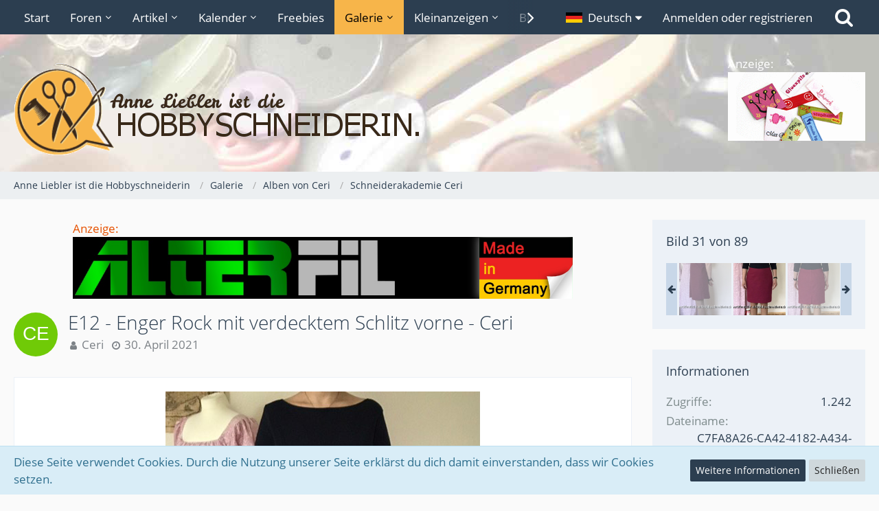

--- FILE ---
content_type: text/html; charset=UTF-8
request_url: https://www.hobbyschneiderin.de/gallery/image/45798-e12-enger-rock-mit-verdecktem-schlitz-vorne-ceri/
body_size: 20916
content:



<!DOCTYPE html>
<html dir="ltr" lang="de">

<head>
		
	<title>E12 - Enger Rock mit verdecktem Schlitz vorne - Ceri - Anne Liebler ist die Hobbyschneiderin</title>
	
	<meta charset="utf-8">
<meta name="viewport" content="width=device-width, initial-scale=1">
<meta name="format-detection" content="telephone=no">
<meta name="description" content="Für die Fotos ausnahmsweise mit (blauem, was sonst ) Shirt im Bund, normalerweise trage ich es drüber.Gr. 40, 4 cm verlängert, Leinen in Farbe azalee">
<meta property="og:site_name" content="Anne Liebler ist die Hobbyschneiderin">
<meta property="og:title" content="E12 - Enger Rock mit verdecktem Schlitz vorne - Ceri - Anne Liebler ist die Hobbyschneiderin">
<meta property="og:url" content="https://www.hobbyschneiderin.de/gallery/image/45798-e12-enger-rock-mit-verdecktem-schlitz-vorne-ceri/">
<meta property="og:type" content="website">
<meta property="og:description" content="Für die Fotos ausnahmsweise mit (blauem, was sonst ) Shirt im Bund, normalerweise trage ich es drüber.Gr. 40, 4 cm verlängert, Leinen in Farbe azalee">
<meta property="og:image" content="https://www.hobbyschneiderin.de/gallery/raw-image/45798-e12-enger-rock-mit-verdecktem-schlitz-vorne-ceri/">
<meta property="og:image:width" content="458">
<meta property="og:image:height" content="640">
<meta name="keywords" content="Schneider Akademie, SchneiderAkademie">

<!-- Stylesheets -->
<link rel="stylesheet" type="text/css" href="https://www.hobbyschneiderin.de/style/style-1.css?m=1731441247"><link rel="preload" href="https://www.hobbyschneiderin.de/font/families/Open%20Sans/OpenSans-Regular.woff2?v=1614334343" as="font" crossorigin><link rel="preload" href="https://www.hobbyschneiderin.de/font/fontawesome-webfont.woff2?v=4.7.0" as="font" crossorigin type="font/woff2">


<script>
	var SID_ARG_2ND	= '';
	var WCF_PATH = 'https://www.hobbyschneiderin.de/';
	var WSC_API_URL = 'https://www.hobbyschneiderin.de/gallery/';
	var SECURITY_TOKEN = '3a725ba3985de78a3476770b063e68582216a4997139d3705dd8ec381c5aa733-/y3XJPujpaH+JnirniQrwA==';
	var LANGUAGE_ID = 1;
	var LANGUAGE_USE_INFORMAL_VARIANT = true;
	var TIME_NOW = 1767243235;
	var LAST_UPDATE_TIME = 1730494400;
	var URL_LEGACY_MODE = false;
	var ENABLE_DEBUG_MODE = false;
	var ENABLE_PRODUCTION_DEBUG_MODE = true;
	var ENABLE_DEVELOPER_TOOLS = false;
	var WSC_API_VERSION = 2019;
	
	var REACTION_TYPES = {"1":{"title":"Gef\u00e4llt mir","renderedIcon":"<img\n\tsrc=\"https:\/\/www.hobbyschneiderin.de\/images\/reaction\/like.svg\"\n\talt=\"Gef\u00e4llt mir\"\n\tclass=\"reactionType\"\n\tdata-reaction-type-id=\"1\"\n>","iconPath":"https:\/\/www.hobbyschneiderin.de\/images\/reaction\/like.svg","showOrder":1,"reactionTypeID":1,"isAssignable":1},"2":{"title":"Danke","renderedIcon":"<img\n\tsrc=\"https:\/\/www.hobbyschneiderin.de\/images\/reaction\/thanks.svg\"\n\talt=\"Danke\"\n\tclass=\"reactionType\"\n\tdata-reaction-type-id=\"2\"\n>","iconPath":"https:\/\/www.hobbyschneiderin.de\/images\/reaction\/thanks.svg","showOrder":2,"reactionTypeID":2,"isAssignable":1},"3":{"title":"Haha","renderedIcon":"<img\n\tsrc=\"https:\/\/www.hobbyschneiderin.de\/images\/reaction\/haha.svg\"\n\talt=\"Haha\"\n\tclass=\"reactionType\"\n\tdata-reaction-type-id=\"3\"\n>","iconPath":"https:\/\/www.hobbyschneiderin.de\/images\/reaction\/haha.svg","showOrder":3,"reactionTypeID":3,"isAssignable":1},"4":{"title":"Verwirrend","renderedIcon":"<img\n\tsrc=\"https:\/\/www.hobbyschneiderin.de\/images\/reaction\/confused.svg\"\n\talt=\"Verwirrend\"\n\tclass=\"reactionType\"\n\tdata-reaction-type-id=\"4\"\n>","iconPath":"https:\/\/www.hobbyschneiderin.de\/images\/reaction\/confused.svg","showOrder":4,"reactionTypeID":4,"isAssignable":1},"5":{"title":"Traurig","renderedIcon":"<img\n\tsrc=\"https:\/\/www.hobbyschneiderin.de\/images\/reaction\/sad.svg\"\n\talt=\"Traurig\"\n\tclass=\"reactionType\"\n\tdata-reaction-type-id=\"5\"\n>","iconPath":"https:\/\/www.hobbyschneiderin.de\/images\/reaction\/sad.svg","showOrder":5,"reactionTypeID":5,"isAssignable":1},"6":{"title":"Gef\u00e4llt mir nicht","renderedIcon":"<img\n\tsrc=\"https:\/\/www.hobbyschneiderin.de\/images\/reaction\/thumbsDown.svg\"\n\talt=\"Gef\u00e4llt mir nicht\"\n\tclass=\"reactionType\"\n\tdata-reaction-type-id=\"6\"\n>","iconPath":"https:\/\/www.hobbyschneiderin.de\/images\/reaction\/thumbsDown.svg","showOrder":6,"reactionTypeID":6,"isAssignable":1}};
	
	</script>

<script src="https://www.hobbyschneiderin.de/js/WoltLabSuite.Core.tiny.min.js?v=1730494400"></script>
<script>
requirejs.config({
	baseUrl: 'https://www.hobbyschneiderin.de/js',
	urlArgs: 't=1730494400'
	
});

window.addEventListener('pageshow', function(event) {
	if (event.persisted) {
		window.location.reload();
	}
});

</script>
<script src="https://www.hobbyschneiderin.de/js/WoltLabSuite.Calendar.tiny.min.js?v=1730494400"></script>
<script src="https://www.hobbyschneiderin.de/js/WoltLabSuite.Forum.tiny.min.js?v=1730494400"></script>
<script src="https://www.hobbyschneiderin.de/js/WoltLabSuite.Filebase.tiny.min.js?v=1730494400"></script>
<script src="https://www.hobbyschneiderin.de/js/WoltLabSuite.Gallery.tiny.min.js?v=1730494400"></script>
<noscript>
	<style>
		.jsOnly {
			display: none !important;
		}
		
		.noJsOnly {
			display: block !important;
		}
	</style>
</noscript>

<script type="application/ld+json">
{
"@context": "http://schema.org",
"@type": "WebSite",
"url": "https:\/\/www.hobbyschneiderin.de\/",
"potentialAction": {
"@type": "SearchAction",
"target": "https:\/\/www.hobbyschneiderin.de\/search\/?q={search_term_string}",
"query-input": "required name=search_term_string"
}
}
</script>

<!-- Icons -->
<link rel="apple-touch-icon" sizes="180x180" href="https://www.hobbyschneiderin.de/images/style-1/apple-touch-icon.png">
<link rel="manifest" href="https://www.hobbyschneiderin.de/images/style-1/manifest.json">
<link rel="shortcut icon" href="https://www.hobbyschneiderin.de/images/style-1/favicon.ico">
<meta name="msapplication-config" content="https://www.hobbyschneiderin.de/images/style-1/browserconfig.xml">
<meta name="theme-color" content="#dde2e7">

<link rel="canonical" href="https://www.hobbyschneiderin.de/gallery/image/45798-e12-enger-rock-mit-verdecktem-schlitz-vorne-ceri/">
		
	</head>

<body id="tpl_gallery_image"
	itemscope itemtype="http://schema.org/WebPage" itemid="https://www.hobbyschneiderin.de/gallery/image/45798-e12-enger-rock-mit-verdecktem-schlitz-vorne-ceri/"	data-template="image" data-application="gallery" data-page-id="93" data-page-identifier="com.woltlab.gallery.Image"		class="">

<span id="top"></span>

<div id="pageContainer" class="pageContainer">
	
	
	<div id="pageHeaderContainer" class="pageHeaderContainer">
	<header id="pageHeader" class="pageHeader">
		<div id="pageHeaderPanel" class="pageHeaderPanel">
			<div class="layoutBoundary">
				<div class="box mainMenu" data-box-identifier="com.woltlab.wcf.MainMenu">
			
		
	<div class="boxContent">
		<nav aria-label="Hauptmenü">
	<ol class="boxMenu">
		
		
					<li class="" data-identifier="com.woltlab.wcf.Dashboard">
				<a href="https://www.hobbyschneiderin.de/" class="boxMenuLink">
					<span class="boxMenuLinkTitle">Start</span>
									</a>
				
				</li>				
									<li class=" boxMenuHasChildren" data-identifier="com.woltlab.wbb.BoardList">
				<a href="https://www.hobbyschneiderin.de/forum/" class="boxMenuLink">
					<span class="boxMenuLinkTitle">Foren</span>
									</a>
				
				<ol class="boxMenuDepth1">				
									<li class="" data-identifier="com.woltlab.wbb.UnresolvedThreadList">
				<a href="https://www.hobbyschneiderin.de/forum/unresolved-thread-list/" class="boxMenuLink">
					<span class="boxMenuLinkTitle">Unerledigte Themen</span>
									</a>
				
				</li>				
									</ol></li>									<li class=" boxMenuHasChildren" data-identifier="com.woltlab.wcf.ArticleList">
				<a href="https://www.hobbyschneiderin.de/article-list/" class="boxMenuLink">
					<span class="boxMenuLinkTitle">Artikel</span>
									</a>
				
				<ol class="boxMenuDepth1">				
									<li class="" data-identifier="com.woltlab.wcf.generic82">
				<a href="https://www.hobbyschneiderin.de/article-list/" class="boxMenuLink">
					<span class="boxMenuLinkTitle">alle Artikel</span>
									</a>
				
				</li>				
									<li class="" data-identifier="com.woltlab.wcf.generic79">
				<a href="https://www.hobbyschneiderin.de/ratgeber/" class="boxMenuLink">
					<span class="boxMenuLinkTitle">Ratgeber &amp; Tutorials</span>
									</a>
				
				</li>				
									<li class="" data-identifier="com.woltlab.wcf.generic80">
				<a href="https://www.hobbyschneiderin.de/tests-erfahrungsberichte/" class="boxMenuLink">
					<span class="boxMenuLinkTitle">Tests, Erfahrungen</span>
									</a>
				
				</li>				
									</ol></li>									<li class=" boxMenuHasChildren" data-identifier="com.woltlab.calendar.Calendar">
				<a href="https://www.hobbyschneiderin.de/calendar/" class="boxMenuLink">
					<span class="boxMenuLinkTitle">Kalender</span>
									</a>
				
				<ol class="boxMenuDepth1">				
									<li class="" data-identifier="com.woltlab.calendar.UpcomingEventList">
				<a href="https://www.hobbyschneiderin.de/calendar/upcoming-event-list/" class="boxMenuLink">
					<span class="boxMenuLinkTitle">Termine</span>
									</a>
				
				</li>				
									<li class="" data-identifier="com.woltlab.calendar.Map">
				<a href="https://www.hobbyschneiderin.de/calendar/map/" class="boxMenuLink">
					<span class="boxMenuLinkTitle">Karte</span>
									</a>
				
				</li>				
									</ol></li>									<li class="" data-identifier="com.woltlab.filebase.FileList">
				<a href="https://www.hobbyschneiderin.de/filebase/" class="boxMenuLink">
					<span class="boxMenuLinkTitle">Freebies</span>
									</a>
				
				</li>				
									<li class="active boxMenuHasChildren" data-identifier="com.woltlab.gallery.Gallery">
				<a href="https://www.hobbyschneiderin.de/gallery/" class="boxMenuLink" aria-current="page">
					<span class="boxMenuLinkTitle">Galerie</span>
									</a>
				
				<ol class="boxMenuDepth1">				
									<li class="" data-identifier="com.woltlab.gallery.AlbumList">
				<a href="https://www.hobbyschneiderin.de/gallery/album-list/" class="boxMenuLink">
					<span class="boxMenuLinkTitle">Alben</span>
									</a>
				
				</li>				
									<li class="" data-identifier="com.woltlab.gallery.Map">
				<a href="https://www.hobbyschneiderin.de/gallery/map/" class="boxMenuLink">
					<span class="boxMenuLinkTitle">Karte</span>
									</a>
				
				</li>				
									</ol></li>									<li class=" boxMenuHasChildren" data-identifier="com.viecode.marketplace.Marketplace">
				<a href="https://www.hobbyschneiderin.de/marketplace/" class="boxMenuLink">
					<span class="boxMenuLinkTitle">Kleinanzeigen</span>
									</a>
				
				<ol class="boxMenuDepth1">				
									<li class="" data-identifier="com.woltlab.wcf.generic45">
				<a href="https://www.hobbyschneiderin.de/marketplace/" class="boxMenuLink">
					<span class="boxMenuLinkTitle">alle Rubriken</span>
									</a>
				
				</li>				
									<li class="" data-identifier="com.viecode.marketplace.RatingManagement">
				<a href="https://www.hobbyschneiderin.de/marketplace/rating-management/" class="boxMenuLink">
					<span class="boxMenuLinkTitle">Bewertungen</span>
									</a>
				
				</li>				
									<li class="" data-identifier="com.woltlab.wcf.generic60">
				<a href="https://www.hobbyschneiderin.de/easylink/index.php?category/27-n%C3%A4hmaschinenreparaturen/" class="boxMenuLink">
					<span class="boxMenuLinkTitle">Nähmaschinenreparaturen</span>
									</a>
				
				</li>				
									</ol></li>									<li class=" boxMenuHasChildren" data-identifier="com.woltlab.blog.BlogList">
				<a href="https://www.hobbyschneiderin.de/blog/" class="boxMenuLink">
					<span class="boxMenuLinkTitle">Blogs</span>
									</a>
				
				<ol class="boxMenuDepth1">				
									<li class="" data-identifier="com.woltlab.blog.EntryList">
				<a href="https://www.hobbyschneiderin.de/blog/entry-list/" class="boxMenuLink">
					<span class="boxMenuLinkTitle">Artikel</span>
									</a>
				
				</li>				
									</ol></li>									<li class=" boxMenuHasChildren" data-identifier="com.viecode.lexicon.Lexicon">
				<a href="https://www.hobbyschneiderin.de/lexicon/" class="boxMenuLink">
					<span class="boxMenuLinkTitle">Lexikon</span>
									</a>
				
				<ol class="boxMenuDepth1">				
									<li class="" data-identifier="com.woltlab.wcf.generic72">
				<a href="https://www.hobbyschneiderin.de/lexicon/index.php?lexicon/95-n%C3%A4hvokabeln/" class="boxMenuLink">
					<span class="boxMenuLinkTitle">Nähvokabeln</span>
									</a>
				
				</li>				
									<li class="" data-identifier="com.woltlab.wcf.generic73">
				<a href="https://www.hobbyschneiderin.de/lexicon/index.php?lexicon/105-glossar/" class="boxMenuLink">
					<span class="boxMenuLinkTitle">Glossar</span>
									</a>
				
				</li>				
									<li class="" data-identifier="com.woltlab.wcf.generic74">
				<a href="https://www.hobbyschneiderin.de/lexicon/index.php?lexicon/125-maschinen-und-ger%C3%A4te/" class="boxMenuLink">
					<span class="boxMenuLinkTitle">Nähmaschinenlexikon</span>
									</a>
				
				</li>				
									<li class="" data-identifier="com.woltlab.wcf.generic78">
				<a href="https://www.hobbyschneiderin.de/lexicon/lexicon/152" class="boxMenuLink">
					<span class="boxMenuLinkTitle">Hersteller, Marken, Designer</span>
									</a>
				
				</li>				
									</ol></li>									<li class="" data-identifier="com.cls.easylink.CategoryList">
				<a href="https://www.hobbyschneiderin.de/easylink/" class="boxMenuLink">
					<span class="boxMenuLinkTitle">Links</span>
									</a>
				
				</li>				
																	
		
	</ol>
</nav>	</div>
</div>				
				<nav id="topMenu" class="userPanel">
		
	<ul class="userPanelItems">
									<li id="pageLanguageContainer">
					</li>
										<!-- login box -->
				<li id="userLogin">
					<a class="loginLink" href="https://www.hobbyschneiderin.de/login/">Anmelden oder registrieren</a>
					<div id="loginForm" class="loginForm" style="display: none">
						<form method="post" action="https://www.hobbyschneiderin.de/login/">
							<section class="section loginFormLogin">
								<h2 class="sectionTitle">Anmeldung</h2>
								
								<dl>
									<dt><label for="username">Benutzername oder E-Mail-Adresse</label></dt>
									<dd>
										<input type="text" id="username" name="username" value="" required class="long" autocomplete="username">
									</dd>
								</dl>
								
								<dl>
									<dt><label for="password">Kennwort</label></dt>
									<dd>
										<input type="password" id="password" name="password" value="" class="long" autocomplete="current-password">
										<small><a href="https://www.hobbyschneiderin.de/lost-password/">Kennwort vergessen</a></small>
									</dd>
								</dl>
								
								
								
								<div class="userLoginButtons">
									<input type="submit" value="Absenden" accesskey="s">
									<input type="hidden" name="url" value="/gallery/image/45798-e12-enger-rock-mit-verdecktem-schlitz-vorne-ceri/">
									<input type="hidden" name="t" value="3a725ba3985de78a3476770b063e68582216a4997139d3705dd8ec381c5aa733-/y3XJPujpaH+JnirniQrwA==">
								</div>
							</section>
							
															<section class="section loginFormRegister">
									<h2 class="sectionTitle">Registrierung</h2>
									
									<p>Du hast noch kein Benutzerkonto auf unserer Seite? <a href="https://www.hobbyschneiderin.de/register/">Registriere dich kostenlos</a> und nimm an unserer Community teil!</p>
									
									<div class="userLoginButtons">
										<a href="https://www.hobbyschneiderin.de/register/" class="button loginFormRegisterButton">Benutzerkonto erstellen</a>
									</div>
								</section>
														
															<section class="section loginFormThirdPartyLogin">
									<h2 class="sectionTitle">Anmeldung über Drittanbieter</h2>
									
									<dl>
										<dt></dt>
										<dd>
											<ul class="buttonList">
												<li id="facebookAuth" class="thirdPartyLogin">
															<a href="https://www.hobbyschneiderin.de/facebook-auth/" class="button thirdPartyLoginButton facebookLoginButton"><span class="icon icon24 fa-facebook-official"></span> <span>Mit Facebook anmelden</span></a>
														</li>
																										
																											<li id="googleAuth" class="thirdPartyLogin">
															<a href="https://www.hobbyschneiderin.de/google-auth/" class="button thirdPartyLoginButton googleLoginButton"><span class="icon icon24 fa-google"></span> <span>Mit Google anmelden</span></a>
														</li>
											</ul>
										</dd>
									</dl>
								</section>
							
						</form>
					</div>
					
					</li>
							
								
							
		<!-- page search -->
					<li class="jsOnly">
				<a href="#" id="userPanelSearchButton" class="jsTooltip" title="Suche"><span class="icon icon32 fa-search"></span> <span>Suche</span></a>
			</li>
			</ul>
</nav>
			</div>
		</div>
		
		<div id="pageHeaderFacade" class="pageHeaderFacade">
			<div class="layoutBoundary">
				<div id="pageHeaderLogo" class="pageHeaderLogo">
	<div class="wcfAdLocation wcfAdLocationLogo"><div>Anzeige:<br>
<a href="https://www.namensbaender.de" target="_blank"><img src="/werbung/leaderboard/namensbaender-de-etiketten-200x100.gif" border="0" alt="Onlineshop Etiketten Bänder Namensbänder.de"></a></div></div>	
	<a href="https://www.hobbyschneiderin.de/">
		<img src="https://www.hobbyschneiderin.de/images/style-1/pageLogo.png" alt="" class="pageHeaderLogoLarge" height="138" width="600" loading="eager">
		<img src="https://www.hobbyschneiderin.de/images/style-1/pageLogoMobile.png" alt="" class="pageHeaderLogoSmall" height="138" width="150" loading="eager">
		
		
	</a>
</div>
				
					

	
<div id="pageHeaderSearch" class="pageHeaderSearch">
	<form method="post" action="https://www.hobbyschneiderin.de/search/">
		<div id="pageHeaderSearchInputContainer" class="pageHeaderSearchInputContainer">
			<div class="pageHeaderSearchType dropdown">
				<a href="#" class="button dropdownToggle"><span class="pageHeaderSearchTypeLabel">Alles</span></a>
				<ul class="dropdownMenu">
					<li><a href="#" data-extended-link="https://www.hobbyschneiderin.de/search/" data-object-type="everywhere">Alles</a></li>
					<li class="dropdownDivider"></li>
					
					
					
																		<li><a href="#" data-extended-link="https://www.hobbyschneiderin.de/search/?types%5B%5D=com.woltlab.wcf.article" data-object-type="com.woltlab.wcf.article">Artikel</a></li>
																																			<li><a href="#" data-extended-link="https://www.hobbyschneiderin.de/search/?types%5B%5D=com.woltlab.wbb.post" data-object-type="com.woltlab.wbb.post">Forum</a></li>
																								<li><a href="#" data-extended-link="https://www.hobbyschneiderin.de/search/?types%5B%5D=com.woltlab.calendar.event" data-object-type="com.woltlab.calendar.event">Termine</a></li>
																								<li><a href="#" data-extended-link="https://www.hobbyschneiderin.de/search/?types%5B%5D=com.woltlab.filebase.file" data-object-type="com.woltlab.filebase.file">Dateien</a></li>
																								<li><a href="#" data-extended-link="https://www.hobbyschneiderin.de/search/?types%5B%5D=com.woltlab.gallery.image" data-object-type="com.woltlab.gallery.image">Galerie</a></li>
																								<li><a href="#" data-extended-link="https://www.hobbyschneiderin.de/search/?types%5B%5D=com.woltlab.blog.entry" data-object-type="com.woltlab.blog.entry">Blog-Artikel</a></li>
																								<li><a href="#" data-extended-link="https://www.hobbyschneiderin.de/search/?types%5B%5D=com.viecode.marketplace.entry" data-object-type="com.viecode.marketplace.entry">Marktplatz-Eintrag</a></li>
																								<li><a href="#" data-extended-link="https://www.hobbyschneiderin.de/search/?types%5B%5D=com.woltlab.wcf.page" data-object-type="com.woltlab.wcf.page">Seiten</a></li>
																								<li><a href="#" data-extended-link="https://www.hobbyschneiderin.de/search/?types%5B%5D=com.viecode.lexicon.entry" data-object-type="com.viecode.lexicon.entry">Eintrag</a></li>
																								<li><a href="#" data-extended-link="https://www.hobbyschneiderin.de/search/?types%5B%5D=com.kittmedia.wcf.faq" data-object-type="com.kittmedia.wcf.faq">Häufig gestellte Fragen</a></li>
																								<li><a href="#" data-extended-link="https://www.hobbyschneiderin.de/search/?types%5B%5D=com.cls.easylink.item" data-object-type="com.cls.easylink.item">Linkliste</a></li>
																
					<li class="dropdownDivider"></li>
					<li><a class="pageHeaderSearchExtendedLink" href="https://www.hobbyschneiderin.de/search/">Erweiterte Suche</a></li>
				</ul>
			</div>
			
			<input type="search" name="q" id="pageHeaderSearchInput" class="pageHeaderSearchInput" placeholder="Suchbegriff eingeben" autocomplete="off" value="" required>
			
			<button class="pageHeaderSearchInputButton button" type="submit">
				<span class="icon icon16 fa-search pointer" title="Suche"></span>
			</button>
			
			<div id="pageHeaderSearchParameters"></div>
			
						
			<input type="hidden" name="t" value="3a725ba3985de78a3476770b063e68582216a4997139d3705dd8ec381c5aa733-/y3XJPujpaH+JnirniQrwA==">
		</div>
	</form>
</div>

	</div>
		</div>
		
		</header>
	
	
</div>
	
	
	
	
	
	<div class="pageNavigation">
	<div class="layoutBoundary">
			<nav class="breadcrumbs">
		<ol itemprop="breadcrumb" itemscope itemtype="http://schema.org/BreadcrumbList">
			<li title="Anne Liebler ist die Hobbyschneiderin" itemprop="itemListElement" itemscope itemtype="http://schema.org/ListItem">
							<a href="https://www.hobbyschneiderin.de/" itemprop="item"><span itemprop="name">Anne Liebler ist die Hobbyschneiderin</span></a>
															<meta itemprop="position" content="1">
																					</li>
														
											<li title="Galerie" itemprop="itemListElement" itemscope itemtype="http://schema.org/ListItem">
							<a href="https://www.hobbyschneiderin.de/gallery/" itemprop="item"><span itemprop="name">Galerie</span></a>
															<meta itemprop="position" content="2">
																					</li>
														
											<li title="Alben von Ceri" itemprop="itemListElement" itemscope itemtype="http://schema.org/ListItem">
							<a href="https://www.hobbyschneiderin.de/gallery/user-album-list/44397-ceri/" itemprop="item"><span itemprop="name">Alben von Ceri</span></a>
															<meta itemprop="position" content="3">
																					</li>
														
											<li title="Schneiderakademie Ceri" itemprop="itemListElement" itemscope itemtype="http://schema.org/ListItem">
							<a href="https://www.hobbyschneiderin.de/gallery/album/774-schneiderakademie-ceri/" itemprop="item"><span itemprop="name">Schneiderakademie Ceri</span></a>
															<meta itemprop="position" content="4">
																					</li>
		</ol>
	</nav>
		
		
	</div>
</div>
	
	
	
	<section id="main" class="main" role="main">
		<div class="layoutBoundary">
			
			
			<div id="content" class="content">
				<div class="wcfAdLocation wcfAdLocationHeaderContent"><div><a href="/werbung-bei-der-hobbyschneiderin/">Anzeige:</a><br>
<a href="https://alterfil-shop.de" target="_blank"><img src="/werbung/leaderboard/alterfil-728x90.png" border="0" alt="Nähgarn Klöppelgarn Ziergarn Stickgarn online kaufen"></a></div></div>				
																<header class="contentHeader messageGroupContentHeader galleryImageHeadline">
		<div class="contentHeaderIcon">
			<img src="[data-uri]" width="64" height="64" alt="" class="userAvatarImage">		</div>
		
		<div class="contentHeaderTitle">
			<h1 class="contentTitle">
				<span>E12 - Enger Rock mit verdecktem Schlitz vorne - Ceri</span>
			</h1>
			<ul class="inlineList contentHeaderMetaData">
				<li>
					<span class="icon icon16 fa-user"></span>
					<a href="https://www.hobbyschneiderin.de/user/44397-ceri/" data-object-id="44397" class="userLink">Ceri</a>				</li>
				
				<li>
					<span class="icon icon16 fa-clock-o"></span>
					<a href="https://www.hobbyschneiderin.de/gallery/image/45798-e12-enger-rock-mit-verdecktem-schlitz-vorne-ceri/"><time datetime="2021-04-30T16:45:15+02:00" class="datetime" data-timestamp="1619793915" data-date="30. April 2021" data-time="16:45" data-offset="7200">30. April 2021</time></a>
				</li>
			</ul>
		</div>
		
		
	</header>
													
				
				
				
				
				


<div class="section galleryImageContainer"
	data-object-id="45798" data-object-type="com.woltlab.gallery.likeableImage" data-user-id="44397">
	<div class="section galleryImage galleryImageHasPreviousImage galleryImageHasNextImage" data-object-id="45798" data-is-deleted="0" data-is-disabled="0">
					<a class="galleryPreviousImageButton jsTooltip" href="https://www.hobbyschneiderin.de/gallery/image/45760-e11-schwingendes-leinenkleid-seite-ceri/" title="Vorheriges Bild"><span class="icon icon32 fa-chevron-left"></span></a>
							<a class="galleryNextImageButton jsTooltip" href="https://www.hobbyschneiderin.de/gallery/image/45799-e12-enger-rock-mit-verdecktem-schlitz-hinten-ceri/" title="Nächstes Bild"><span class="icon icon32 fa-chevron-right"></span></a>
				
									<a class="jsGalleryAlbumImageViewer" data-object-id="774" data-target-image-id="45798" data-disable-slideshow="true">
												<img src="https://www.hobbyschneiderin.de/gallery/raw-image/45798-e12-enger-rock-mit-verdecktem-schlitz-vorne-ceri/" alt="E12 - Enger Rock mit verdecktem Schlitz vorne - Ceri">							</a>
			</div>
	
			<div class="section">
			<div class="htmlContent">
				<p>Für die Fotos ausnahmsweise mit (blauem, was sonst <img src="https://www.hobbyschneiderin.de/images/smilies/emojione/1f609.png" alt=";)" title="wink" class="smiley" srcset="https://www.hobbyschneiderin.de/images/smilies/emojione/1f609@2x.png 2x" height="23" width="23" loading="eager">) Shirt im <a href="https://www.hobbyschneiderin.de/lexicon/entry/303-bund/" class="lexiconEntryLink lexiconEntryAutoLink" data-object-id="303">Bund</a>, normalerweise trage ich es drüber.</p><p><br></p><p>Gr. 40, 4 cm verlängert, <a href="https://www.hobbyschneiderin.de/lexicon/entry/135-leinen/" class="lexiconEntryLink lexiconEntryAutoLink" data-object-id="135">Leinen</a> in Farbe azalee</p>
			</div>
		</div>
	
	
		
			<div class="galleryImageLikesSummery section">
					</div>
		
	<div class="section">
		<ul id="imageButtonContainer" class="galleryImageButtons buttonGroup jsImageInlineEditorContainer" data-object-id="45798" data-is-deleted="0" data-is-disabled="0" data-can-delete-image="" data-can-edit-image="" data-can-moderate-image="">
						<li><a href="https://www.hobbyschneiderin.de/gallery/image/45798-e12-enger-rock-mit-verdecktem-schlitz-vorne-ceri/" class="button jsButtonShare jsOnly" data-link-title="E12 - Enger Rock mit verdecktem Schlitz vorne - Ceri"><span class="icon icon16 fa-share-alt"></span> <span>Teilen</span></a></li>
															
			
		</ul>
	</div>
</div>

	


			<section id="comments" class="section sectionContainerList">
			<header class="sectionHeader">
				<h2 class="sectionTitle">Kommentare <span class="badge">2</span></h2>
			</header>
		
			<div class="galleryImageComments">
				<ul id="galleryImageCommentList" class="commentList containerList" data-can-add="false" data-object-id="45798" data-object-type-id="450" data-comments="2" data-last-comment-time="1619804885">
													<li class="comment jsComment"
			data-comment-id="4531"
			data-object-id="4531" data-object-type="com.woltlab.wcf.comment" data-user-id="37237"			data-can-edit="false" data-can-delete="false"
			data-responses="0" data-last-response-time="0" data-is-disabled="0"
		>
			<div class="box48">
				<a href="https://www.hobbyschneiderin.de/user/37237-gabi-sonnenschein/" aria-hidden="true" tabindex="-1"><img src="[data-uri]" width="48" height="48" alt="" class="userAvatarImage"></a>				
				<div class="commentContentContainer" itemprop="comment" itemscope itemtype="http://schema.org/Comment">
					<div class="commentContent">
						<meta itemprop="dateCreated" content="2021-05-04T19:18:47+02:00">
						
						<div class="containerHeadline">
							<h3 itemprop="author" itemscope itemtype="http://schema.org/Person">
																	<a href="https://www.hobbyschneiderin.de/user/37237-gabi-sonnenschein/" class="userLink" data-object-id="37237" itemprop="url">
										<span itemprop="name">Gabi Sonnenschein</span>
									</a>
																
								<small class="separatorLeft"><time datetime="2021-05-04T19:18:47+02:00" class="datetime" data-timestamp="1620148727" data-date="4. Mai 2021" data-time="19:18" data-offset="7200">4. Mai 2021</time></small>
								
																
															</h3>
						</div>
						
						<div class="htmlContent userMessage" itemprop="text"><p>Der Rock ist sehr schön geworden</p></div>

					    						
						<nav class="jsMobileNavigation buttonGroupNavigation">
							<ul class="buttonList iconList">
																								
																
								
							</ul>
						</nav>
					</div>
					
									</div>
			</div>
		</li>
				<li class="comment jsComment"
			data-comment-id="4512"
			data-object-id="4512" data-object-type="com.woltlab.wcf.comment" data-user-id="5946"			data-can-edit="false" data-can-delete="false"
			data-responses="0" data-last-response-time="0" data-is-disabled="0"
		>
			<div class="box48">
				<a href="https://www.hobbyschneiderin.de/user/5946-joly99/" aria-hidden="true" tabindex="-1"><img src="[data-uri]" width="48" height="48" alt="" class="userAvatarImage"></a>				
				<div class="commentContentContainer" itemprop="comment" itemscope itemtype="http://schema.org/Comment">
					<div class="commentContent">
						<meta itemprop="dateCreated" content="2021-04-30T19:48:05+02:00">
						
						<div class="containerHeadline">
							<h3 itemprop="author" itemscope itemtype="http://schema.org/Person">
																	<a href="https://www.hobbyschneiderin.de/user/5946-joly99/" class="userLink" data-object-id="5946" itemprop="url">
										<span itemprop="name">Joly99</span>
									</a>
																
								<small class="separatorLeft"><time datetime="2021-04-30T19:48:05+02:00" class="datetime" data-timestamp="1619804885" data-date="30. April 2021" data-time="19:48" data-offset="7200">30. April 2021</time></small>
								
																
															</h3>
						</div>
						
						<div class="htmlContent userMessage" itemprop="text"><p>Schönes Kombiteil</p></div>

					    						
						<nav class="jsMobileNavigation buttonGroupNavigation">
							<ul class="buttonList iconList">
																								
																
								
							</ul>
						</nav>
					</div>
					
									</div>
			</div>
		</li>
					</ul>
			</div>
		</section>
	
<div class="wcfAdLocation wcfAdLocationFooterContent"><div>...und hinein ins Nähvergnügen! <b>Garne in 460 Farben</b> in allen gängigen Stärken. Glatte Nähe, fest sitzende Knöpfe, eine hohe Reißfestigkeit und Elastizität - Qualität für höchste Ansprüche. <a href="https://alterfil-shop.de/" target="_blank"><b>...jetzt Deine Lieblingsgarne entdecken!</b></a> [Reklame]</div></div>							</div>
				
							
															
				<aside class="sidebar boxesSidebarRight" aria-label="Rechte Seitenleiste" data-show-sidebar="Rechte Sidebar" data-hide-sidebar="Sidebar verbergen">
					<div class="boxContainer">
													
										
				
				
								
												<section class="box gallerySidebarBoxImageNavigation">
			<h2 class="boxTitle">Bild 31 von 89</h2>
			
			<div class="boxContent">
				<ul>
					<li class="galleryNavigationArrow galleryNavigationArrowPrevious"><span class="icon icon16 fa-arrow-left pointer"></span></li>
					<li>
						<ul id="galleryAlbumImageNavigation">
															<li><a href="https://www.hobbyschneiderin.de/gallery/image/45078-e1-a-linien-kleid-vorne/" class="jsTooltip" title="E1 - A-Linien Kleid vorne"><img src="https://www.hobbyschneiderin.de/gallery/userImages/a8/45078-a81d412c-tiny.jpeg" alt="E1 - A-Linien Kleid vorne"></a></li>
															<li><a href="https://www.hobbyschneiderin.de/gallery/image/45079-e1-a-linien-kleid-hinten/" class="jsTooltip" title="E1 - A-Linien Kleid hinten"><img src="https://www.hobbyschneiderin.de/gallery/userImages/cd/45079-cd04155f-tiny.jpeg" alt="E1 - A-Linien Kleid hinten"></a></li>
															<li><a href="https://www.hobbyschneiderin.de/gallery/image/45081-e2-bahnenrock-mit-passe/" class="jsTooltip" title="E2 - Bahnenrock mit Passe"><img src="https://www.hobbyschneiderin.de/gallery/userImages/fc/45081-fc11cd39-tiny.jpeg" alt="E2 - Bahnenrock mit Passe"></a></li>
															<li><a href="https://www.hobbyschneiderin.de/gallery/image/45121-e4-bolero-vorne-ceri/" class="jsTooltip" title="E4 - Bolero vorne - Ceri"><img src="https://www.hobbyschneiderin.de/gallery/userImages/73/45121-732507da-tiny.jpeg" alt="E4 - Bolero vorne - Ceri"></a></li>
															<li><a href="https://www.hobbyschneiderin.de/gallery/image/45124-e1-a-linien-kleid-hinten-ceri/" class="jsTooltip" title="E1 - A-Linien-Kleid hinten - Ceri"><img src="https://www.hobbyschneiderin.de/gallery/userImages/cb/45124-cb321691-tiny.jpeg" alt="E1 - A-Linien-Kleid hinten - Ceri"></a></li>
															<li><a href="https://www.hobbyschneiderin.de/gallery/image/45123-e4-bolero-hinten-ceri/" class="jsTooltip" title="E4 - Bolero hinten - Ceri"><img src="https://www.hobbyschneiderin.de/gallery/userImages/54/45123-54c4ff1d-tiny.jpeg" alt="E4 - Bolero hinten - Ceri"></a></li>
															<li><a href="https://www.hobbyschneiderin.de/gallery/image/45122-e1-a-linien-kleid-vorne-ceri/" class="jsTooltip" title="E1 - A-Linien-Kleid vorne - Ceri"><img src="https://www.hobbyschneiderin.de/gallery/userImages/2d/45122-2de67829-tiny.jpeg" alt="E1 - A-Linien-Kleid vorne - Ceri"></a></li>
															<li><a href="https://www.hobbyschneiderin.de/gallery/image/45186-e5-weste-vorne/" class="jsTooltip" title="E5 - Weste vorne"><img src="https://www.hobbyschneiderin.de/gallery/userImages/c7/45186-c7d895eb-tiny.jpeg" alt="E5 - Weste vorne"></a></li>
															<li><a href="https://www.hobbyschneiderin.de/gallery/image/45187-e5-weste-hinten/" class="jsTooltip" title="E5 - Weste hinten"><img src="https://www.hobbyschneiderin.de/gallery/userImages/ee/45187-eed4610b-tiny.jpeg" alt="E5 - Weste hinten"></a></li>
															<li><a href="https://www.hobbyschneiderin.de/gallery/image/45287-e6-bundfaltenhose-vorne-ceri/" class="jsTooltip" title="E6 - Bundfaltenhose vorne - Ceri"><img src="https://www.hobbyschneiderin.de/gallery/userImages/ae/45287-ae22c223-tiny.jpeg" alt="E6 - Bundfaltenhose vorne - Ceri"></a></li>
															<li><a href="https://www.hobbyschneiderin.de/gallery/image/45288-e6-bundfaltenhose-hinten-ceri/" class="jsTooltip" title="E6 - Bundfaltenhose hinten - Ceri"><img src="https://www.hobbyschneiderin.de/gallery/userImages/b5/45288-b53c187a-tiny.jpeg" alt="E6 - Bundfaltenhose hinten - Ceri"></a></li>
															<li><a href="https://www.hobbyschneiderin.de/gallery/image/45289-e6-bundfaltenhose-seite-ceri/" class="jsTooltip" title="E6 - Bundfaltenhose seite - Ceri"><img src="https://www.hobbyschneiderin.de/gallery/userImages/d2/45289-d255b94e-tiny.jpeg" alt="E6 - Bundfaltenhose seite - Ceri"></a></li>
															<li><a href="https://www.hobbyschneiderin.de/gallery/image/45317-e7-rationeller-jersey-rock-hinten-ceri/" class="jsTooltip" title="E7 - rationeller Jersey Rock hinten - Ceri"><img src="https://www.hobbyschneiderin.de/gallery/userImages/5d/45317-5d3897f9-tiny.jpeg" alt="E7 - rationeller Jersey Rock hinten - Ceri"></a></li>
															<li><a href="https://www.hobbyschneiderin.de/gallery/image/45318-e7-rationeller-jersey-rock-seite-ceri/" class="jsTooltip" title="E7 - rationeller Jersey Rock seite - Ceri"><img src="https://www.hobbyschneiderin.de/gallery/userImages/4f/45318-4f5c5a2a-tiny.jpeg" alt="E7 - rationeller Jersey Rock seite - Ceri"></a></li>
															<li><a href="https://www.hobbyschneiderin.de/gallery/image/45319-e7-rationeller-jersey-rock-vorne-ceri/" class="jsTooltip" title="E7 - rationeller Jersey Rock vorne - Ceri"><img src="https://www.hobbyschneiderin.de/gallery/userImages/20/45319-20e8c110-tiny.jpeg" alt="E7 - rationeller Jersey Rock vorne - Ceri"></a></li>
															<li><a href="https://www.hobbyschneiderin.de/gallery/image/45555-e8-tunikakleid-seite-ceri/" class="jsTooltip" title="E8 - Tunikakleid seite - Ceri"><img src="https://www.hobbyschneiderin.de/gallery/userImages/d4/45555-d41813c4-tiny.jpeg" alt="E8 - Tunikakleid seite - Ceri"></a></li>
															<li><a href="https://www.hobbyschneiderin.de/gallery/image/45556-e8-tunikakleid-hinten-ceri/" class="jsTooltip" title="E8 - Tunikakleid hinten - Ceri"><img src="https://www.hobbyschneiderin.de/gallery/userImages/ec/45556-ec65d665-tiny.jpeg" alt="E8 - Tunikakleid hinten - Ceri"></a></li>
															<li><a href="https://www.hobbyschneiderin.de/gallery/image/45558-e8-tunikakleid-vorne-ceri/" class="jsTooltip" title="E8 - Tunikakleid vorne - Ceri"><img src="https://www.hobbyschneiderin.de/gallery/userImages/8b/45558-8b0a9a7c-tiny.jpeg" alt="E8 - Tunikakleid vorne - Ceri"></a></li>
															<li><a href="https://www.hobbyschneiderin.de/gallery/image/45620-e9-langer-rock-mit-schlitz-vorne-ceri/" class="jsTooltip" title="E9 - Langer Rock mit Schlitz vorne - Ceri"><img src="https://www.hobbyschneiderin.de/gallery/userImages/fc/45620-fcf447e7-tiny.jpeg" alt="E9 - Langer Rock mit Schlitz vorne - Ceri"></a></li>
															<li><a href="https://www.hobbyschneiderin.de/gallery/image/45621-e9-langer-rock-mit-schlitz-seite-ceri/" class="jsTooltip" title="E9 - Langer Rock mit Schlitz seite - Ceri"><img src="https://www.hobbyschneiderin.de/gallery/userImages/7f/45621-7fea183f-tiny.jpeg" alt="E9 - Langer Rock mit Schlitz seite - Ceri"></a></li>
															<li><a href="https://www.hobbyschneiderin.de/gallery/image/45622-e9-langer-rock-mit-schlitz-hinten-ceri/" class="jsTooltip" title="E9 - Langer Rock mit Schlitz hinten - Ceri"><img src="https://www.hobbyschneiderin.de/gallery/userImages/ea/45622-ea1c89e0-tiny.jpeg" alt="E9 - Langer Rock mit Schlitz hinten - Ceri"></a></li>
															<li><a href="https://www.hobbyschneiderin.de/gallery/image/45626-e2-bahnenrock-mit-passe-vorne-ceri/" class="jsTooltip" title="E2 - Bahnenrock mit Passe vorne - Ceri"><img src="https://www.hobbyschneiderin.de/gallery/userImages/b3/45626-b3b691ae-tiny.jpeg" alt="E2 - Bahnenrock mit Passe vorne - Ceri"></a></li>
															<li><a href="https://www.hobbyschneiderin.de/gallery/image/45627-e2-bahnenrock-mit-passe-seite-ceri/" class="jsTooltip" title="E2 - Bahnenrock mit Passe seite - Ceri"><img src="https://www.hobbyschneiderin.de/gallery/userImages/aa/45627-aa0b5dcf-tiny.jpeg" alt="E2 - Bahnenrock mit Passe seite - Ceri"></a></li>
															<li><a href="https://www.hobbyschneiderin.de/gallery/image/45628-e2-bahnenrock-mit-passe-hinten-ceri/" class="jsTooltip" title="E2 - Bahnenrock mit Passe hinten - Ceri"><img src="https://www.hobbyschneiderin.de/gallery/userImages/73/45628-73ae193d-tiny.jpeg" alt="E2 - Bahnenrock mit Passe hinten - Ceri"></a></li>
															<li><a href="https://www.hobbyschneiderin.de/gallery/image/45719-e10-kurze-jerseyjacke-knopfproblem-ceri/" class="jsTooltip" title="E10 - kurze Jerseyjacke „Knopfproblem“ - Ceri"><img src="https://www.hobbyschneiderin.de/gallery/userImages/39/45719-39c631fb-tiny.jpeg" alt="E10 - kurze Jerseyjacke „Knopfproblem“ - Ceri"></a></li>
															<li><a href="https://www.hobbyschneiderin.de/gallery/image/45721-e10-kurze-jerseyjacke-ceri/" class="jsTooltip" title="E10 - kurze Jerseyjacke - Ceri"><img src="https://www.hobbyschneiderin.de/gallery/userImages/4f/45721-4f2a7961-tiny.jpeg" alt="E10 - kurze Jerseyjacke - Ceri"></a></li>
															<li><a href="https://www.hobbyschneiderin.de/gallery/image/45726-e7-rationeller-jersey-rock-nr-2-ceri/" class="jsTooltip" title="E7 - rationeller Jersey Rock Nr. 2 - Ceri"><img src="https://www.hobbyschneiderin.de/gallery/userImages/81/45726-819460c6-tiny.jpeg" alt="E7 - rationeller Jersey Rock Nr. 2 - Ceri"></a></li>
															<li><a href="https://www.hobbyschneiderin.de/gallery/image/45758-e11-schwingendes-leinenkleid-hinten-ceri/" class="jsTooltip" title="E11 - Schwingendes Leinenkleid hinten - Ceri"><img src="https://www.hobbyschneiderin.de/gallery/userImages/45/45758-4568a420-tiny.jpeg" alt="E11 - Schwingendes Leinenkleid hinten - Ceri"></a></li>
															<li><a href="https://www.hobbyschneiderin.de/gallery/image/45759-e11-schwingendes-leinenkleid-vorne-ceri/" class="jsTooltip" title="E11 - Schwingendes Leinenkleid vorne - Ceri"><img src="https://www.hobbyschneiderin.de/gallery/userImages/f5/45759-f555cfc7-tiny.jpeg" alt="E11 - Schwingendes Leinenkleid vorne - Ceri"></a></li>
															<li><a href="https://www.hobbyschneiderin.de/gallery/image/45760-e11-schwingendes-leinenkleid-seite-ceri/" class="jsTooltip" title="E11 - Schwingendes Leinenkleid seite - Ceri"><img src="https://www.hobbyschneiderin.de/gallery/userImages/2b/45760-2b10aa34-tiny.jpeg" alt="E11 - Schwingendes Leinenkleid seite - Ceri"></a></li>
															<li class="active"><a href="https://www.hobbyschneiderin.de/gallery/image/45798-e12-enger-rock-mit-verdecktem-schlitz-vorne-ceri/" class="jsTooltip" title="E12 - Enger Rock mit verdecktem Schlitz vorne - Ceri"><img src="https://www.hobbyschneiderin.de/gallery/userImages/a8/45798-a812f251-tiny.jpeg" alt="E12 - Enger Rock mit verdecktem Schlitz vorne - Ceri"></a></li>
															<li><a href="https://www.hobbyschneiderin.de/gallery/image/45799-e12-enger-rock-mit-verdecktem-schlitz-hinten-ceri/" class="jsTooltip" title="E12 - Enger Rock mit verdecktem Schlitz hinten - Ceri"><img src="https://www.hobbyschneiderin.de/gallery/userImages/75/45799-75be49de-tiny.jpeg" alt="E12 - Enger Rock mit verdecktem Schlitz hinten - Ceri"></a></li>
															<li><a href="https://www.hobbyschneiderin.de/gallery/image/45800-e12-enger-rock-mit-verdecktem-schlitz-seite-ceri/" class="jsTooltip" title="E12 - Enger Rock mit verdecktem Schlitz seite - Ceri"><img src="https://www.hobbyschneiderin.de/gallery/userImages/df/45800-dfe69360-tiny.jpeg" alt="E12 - Enger Rock mit verdecktem Schlitz seite - Ceri"></a></li>
															<li><a href="https://www.hobbyschneiderin.de/gallery/image/45812-e13-ruckzuck-jerseykleid-vorne-ceri/" class="jsTooltip" title="E13 - Ruckzuck Jerseykleid vorne - Ceri"><img src="https://www.hobbyschneiderin.de/gallery/userImages/6e/45812-6e71a400-tiny.jpeg" alt="E13 - Ruckzuck Jerseykleid vorne - Ceri"></a></li>
															<li><a href="https://www.hobbyschneiderin.de/gallery/image/45813-e13-ruckzuck-jerseykleid-seite-ceri/" class="jsTooltip" title="E13 - Ruckzuck Jerseykleid seite - Ceri"><img src="https://www.hobbyschneiderin.de/gallery/userImages/14/45813-1460f1b3-tiny.jpeg" alt="E13 - Ruckzuck Jerseykleid seite - Ceri"></a></li>
															<li><a href="https://www.hobbyschneiderin.de/gallery/image/45814-e13-ruckzuck-jerseykleid-hinten-ceri/" class="jsTooltip" title="E13 - Ruckzuck Jerseykleid hinten - Ceri"><img src="https://www.hobbyschneiderin.de/gallery/userImages/5e/45814-5e354685-tiny.jpeg" alt="E13 - Ruckzuck Jerseykleid hinten - Ceri"></a></li>
															<li><a href="https://www.hobbyschneiderin.de/gallery/image/45815-e13-ruckzuck-jerseykleid-mit-strickjacke-ceri/" class="jsTooltip" title="E13 - Ruckzuck Jerseykleid mit Strickjacke - Ceri"><img src="https://www.hobbyschneiderin.de/gallery/userImages/17/45815-171c47e1-tiny.jpeg" alt="E13 - Ruckzuck Jerseykleid mit Strickjacke - Ceri"></a></li>
															<li><a href="https://www.hobbyschneiderin.de/gallery/image/45860-e11-schwingendes-leinenkleid-paspolstreifen-ceri/" class="jsTooltip" title="E11 - Schwingendes Leinenkleid, Paspolstreifen - Ceri"><img src="https://www.hobbyschneiderin.de/gallery/userImages/32/45860-32e36bd4-tiny.jpeg" alt="E11 - Schwingendes Leinenkleid, Paspolstreifen - Ceri"></a></li>
															<li><a href="https://www.hobbyschneiderin.de/gallery/image/45924-e14-kurze-jacke-mit-stehkragen-seite-ceri/" class="jsTooltip" title="E14 - Kurze Jacke mit Stehkragen seite - Ceri"><img src="https://www.hobbyschneiderin.de/gallery/userImages/54/45924-54b2646a-tiny.jpeg" alt="E14 - Kurze Jacke mit Stehkragen seite - Ceri"></a></li>
															<li><a href="https://www.hobbyschneiderin.de/gallery/image/45925-e14-kurze-jacke-mit-stehkragen-mit-rock-e12-ceri/" class="jsTooltip" title="E14 - Kurze Jacke mit Stehkragen mit Rock E12 - Ceri"><img src="https://www.hobbyschneiderin.de/gallery/userImages/4d/45925-4dbdeeb4-tiny.jpeg" alt="E14 - Kurze Jacke mit Stehkragen mit Rock E12 - Ceri"></a></li>
															<li><a href="https://www.hobbyschneiderin.de/gallery/image/45926-e14-kurze-jacke-mit-stehkragen-vorne-ceri/" class="jsTooltip" title="E14 - Kurze Jacke mit Stehkragen vorne - Ceri"><img src="https://www.hobbyschneiderin.de/gallery/userImages/89/45926-89a1430e-tiny.jpeg" alt="E14 - Kurze Jacke mit Stehkragen vorne - Ceri"></a></li>
															<li><a href="https://www.hobbyschneiderin.de/gallery/image/45927-e14-kurze-jacke-mit-stehkragen-hinten-ceri/" class="jsTooltip" title="E14 - Kurze Jacke mit Stehkragen hinten - Ceri"><img src="https://www.hobbyschneiderin.de/gallery/userImages/58/45927-5836013f-tiny.jpeg" alt="E14 - Kurze Jacke mit Stehkragen hinten - Ceri"></a></li>
															<li><a href="https://www.hobbyschneiderin.de/gallery/image/46010-e15-jersey-neckholder-vorne-ceri/" class="jsTooltip" title="E15 - Jersey-Neckholder vorne - Ceri"><img src="https://www.hobbyschneiderin.de/gallery/userImages/1e/46010-1e7b9a76-tiny.jpeg" alt="E15 - Jersey-Neckholder vorne - Ceri"></a></li>
															<li><a href="https://www.hobbyschneiderin.de/gallery/image/46011-e15-jersey-neckholder-mit-rock-e7-und-jacke-e14-ceri/" class="jsTooltip" title="E15 - Jersey-Neckholder mit Rock E7 und Jacke E14 - Ceri"><img src="https://www.hobbyschneiderin.de/gallery/userImages/d4/46011-d42b63af-tiny.jpeg" alt="E15 - Jersey-Neckholder mit Rock E7 und Jacke E14 - Ceri"></a></li>
															<li><a href="https://www.hobbyschneiderin.de/gallery/image/46012-e15-jersey-neckholder-seite-ceri/" class="jsTooltip" title="E15 - Jersey-Neckholder Seite - Ceri"><img src="https://www.hobbyschneiderin.de/gallery/userImages/7d/46012-7dfc1c41-tiny.jpeg" alt="E15 - Jersey-Neckholder Seite - Ceri"></a></li>
															<li><a href="https://www.hobbyschneiderin.de/gallery/image/46013-e15-jersey-neckholder-hinten-ceri/" class="jsTooltip" title="E15 - Jersey-Neckholder hinten - Ceri"><img src="https://www.hobbyschneiderin.de/gallery/userImages/a1/46013-a15beb85-tiny.jpeg" alt="E15 - Jersey-Neckholder hinten - Ceri"></a></li>
															<li><a href="https://www.hobbyschneiderin.de/gallery/image/46015-e10-kurze-jacke-vorne-1-ceri/" class="jsTooltip" title="E10 - kurze Jacke vorne 1 - Ceri"><img src="https://www.hobbyschneiderin.de/gallery/userImages/83/46015-83dfad95-tiny.jpeg" alt="E10 - kurze Jacke vorne 1 - Ceri"></a></li>
															<li><a href="https://www.hobbyschneiderin.de/gallery/image/46016-e10-kurze-jacke-hinten-ceri/" class="jsTooltip" title="E10 - kurze Jacke hinten - Ceri"><img src="https://www.hobbyschneiderin.de/gallery/userImages/f6/46016-f6296d1f-tiny.jpeg" alt="E10 - kurze Jacke hinten - Ceri"></a></li>
															<li><a href="https://www.hobbyschneiderin.de/gallery/image/46017-e10-kurze-jacke-vorne-ceri/" class="jsTooltip" title="E10 - kurze Jacke vorne - Ceri"><img src="https://www.hobbyschneiderin.de/gallery/userImages/3c/46017-3ce75b05-tiny.jpeg" alt="E10 - kurze Jacke vorne - Ceri"></a></li>
															<li><a href="https://www.hobbyschneiderin.de/gallery/image/46018-e10-kurze-jacke-seite-ceri/" class="jsTooltip" title="E10 - kurze Jacke Seite - Ceri"><img src="https://www.hobbyschneiderin.de/gallery/userImages/f6/46018-f62cf454-tiny.jpeg" alt="E10 - kurze Jacke Seite - Ceri"></a></li>
															<li><a href="https://www.hobbyschneiderin.de/gallery/image/46102-e16-kurzarmbluse-v1-detail-ceri/" class="jsTooltip" title="E16 - Kurzarmbluse v1 Detail - Ceri"><img src="https://www.hobbyschneiderin.de/gallery/userImages/7e/46102-7e73b3f7-tiny.jpeg" alt="E16 - Kurzarmbluse v1 Detail - Ceri"></a></li>
															<li><a href="https://www.hobbyschneiderin.de/gallery/image/46103-e16-kurzarmbluse-v2-ceri/" class="jsTooltip" title="E16 - Kurzarmbluse v2 - Ceri"><img src="https://www.hobbyschneiderin.de/gallery/userImages/64/46103-640395cd-tiny.jpeg" alt="E16 - Kurzarmbluse v2 - Ceri"></a></li>
															<li><a href="https://www.hobbyschneiderin.de/gallery/image/46105-e16-kurzarmbluse-v3-ceri/" class="jsTooltip" title="E16 - Kurzarmbluse v3 - Ceri"><img src="https://www.hobbyschneiderin.de/gallery/userImages/f1/46105-f199da86-tiny.jpeg" alt="E16 - Kurzarmbluse v3 - Ceri"></a></li>
															<li><a href="https://www.hobbyschneiderin.de/gallery/image/46106-e16-kurzarmbluse-v2-2-ceri/" class="jsTooltip" title="E16 - Kurzarmbluse v2.2 - Ceri"><img src="https://www.hobbyschneiderin.de/gallery/userImages/65/46106-65c9b050-tiny.jpeg" alt="E16 - Kurzarmbluse v2.2 - Ceri"></a></li>
															<li><a href="https://www.hobbyschneiderin.de/gallery/image/46107-e16-kurzarmbluse-v1-ceri/" class="jsTooltip" title="E16 - Kurzarmbluse v1 - Ceri"><img src="https://www.hobbyschneiderin.de/gallery/userImages/4f/46107-4f7f3ddc-tiny.jpeg" alt="E16 - Kurzarmbluse v1 - Ceri"></a></li>
															<li><a href="https://www.hobbyschneiderin.de/gallery/image/46110-e16-kurzarmbluse-kn%C3%B6pfe-v3-fertig-ceri/" class="jsTooltip" title="E16 - Kurzarmbluse Knöpfe v3 fertig - Ceri"><img src="https://www.hobbyschneiderin.de/gallery/userImages/43/46110-43d18555-tiny.jpeg" alt="E16 - Kurzarmbluse Knöpfe v3 fertig - Ceri"></a></li>
															<li><a href="https://www.hobbyschneiderin.de/gallery/image/46193-e17-palazzo-hose-ceri/" class="jsTooltip" title="E17 - Palazzo Hose - Ceri"><img src="https://www.hobbyschneiderin.de/gallery/userImages/87/46193-8750216a-tiny.jpeg" alt="E17 - Palazzo Hose - Ceri"></a></li>
															<li><a href="https://www.hobbyschneiderin.de/gallery/image/46194-e17-palazzo-hose-vorne-ceri/" class="jsTooltip" title="E17 - Palazzo Hose vorne - Ceri"><img src="https://www.hobbyschneiderin.de/gallery/userImages/af/46194-afdcc7f8-tiny.jpeg" alt="E17 - Palazzo Hose vorne - Ceri"></a></li>
															<li><a href="https://www.hobbyschneiderin.de/gallery/image/46195-e17-palazzo-hose-hinten-ceri/" class="jsTooltip" title="E17 - Palazzo Hose hinten - Ceri"><img src="https://www.hobbyschneiderin.de/gallery/userImages/63/46195-6361271e-tiny.jpeg" alt="E17 - Palazzo Hose hinten - Ceri"></a></li>
															<li><a href="https://www.hobbyschneiderin.de/gallery/image/46196-e17-palazzo-hose-seite-ceri/" class="jsTooltip" title="E17 - Palazzo Hose Seite - Ceri"><img src="https://www.hobbyschneiderin.de/gallery/userImages/d7/46196-d71a89c2-tiny.jpeg" alt="E17 - Palazzo Hose Seite - Ceri"></a></li>
															<li><a href="https://www.hobbyschneiderin.de/gallery/image/46197-e17-palazzo-hose-mit-flachen-schuhen-ceri/" class="jsTooltip" title="E17 - Palazzo Hose mit flachen Schuhen - Ceri"><img src="https://www.hobbyschneiderin.de/gallery/userImages/36/46197-3641075b-tiny.jpeg" alt="E17 - Palazzo Hose mit flachen Schuhen - Ceri"></a></li>
															<li><a href="https://www.hobbyschneiderin.de/gallery/image/46211-e16-kurzarmbluse-vorne-ceri/" class="jsTooltip" title="E16 - Kurzarmbluse vorne - Ceri"><img src="https://www.hobbyschneiderin.de/gallery/userImages/78/46211-78dfcdd5-tiny.jpeg" alt="E16 - Kurzarmbluse vorne - Ceri"></a></li>
															<li><a href="https://www.hobbyschneiderin.de/gallery/image/46212-e16-kurzarmbluse-seite-ceri/" class="jsTooltip" title="E16 - Kurzarmbluse Seite - Ceri"><img src="https://www.hobbyschneiderin.de/gallery/userImages/d5/46212-d5cc4bb6-tiny.jpeg" alt="E16 - Kurzarmbluse Seite - Ceri"></a></li>
															<li><a href="https://www.hobbyschneiderin.de/gallery/image/46213-e16-kurzarmbluse-hinten-ceri/" class="jsTooltip" title="E16 - Kurzarmbluse hinten - Ceri"><img src="https://www.hobbyschneiderin.de/gallery/userImages/19/46213-19b073c0-tiny.jpeg" alt="E16 - Kurzarmbluse hinten - Ceri"></a></li>
															<li><a href="https://www.hobbyschneiderin.de/gallery/image/46285-e6-bundfaltenhose-nr-2-vorne-ceri/" class="jsTooltip" title="E6 - Bundfaltenhose Nr. 2 vorne -  Ceri"><img src="https://www.hobbyschneiderin.de/gallery/userImages/32/46285-32978f95-tiny.jpeg" alt="E6 - Bundfaltenhose Nr. 2 vorne -  Ceri"></a></li>
															<li><a href="https://www.hobbyschneiderin.de/gallery/image/46286-e6-bundfaltenhose-nr-2-seite-ceri/" class="jsTooltip" title="E6 - Bundfaltenhose Nr. 2 Seite -  Ceri"><img src="https://www.hobbyschneiderin.de/gallery/userImages/8d/46286-8d99ce28-tiny.jpeg" alt="E6 - Bundfaltenhose Nr. 2 Seite -  Ceri"></a></li>
															<li><a href="https://www.hobbyschneiderin.de/gallery/image/46287-e6-bundfaltenhose-nr-2-hinten-ceri/" class="jsTooltip" title="E6 - Bundfaltenhose Nr. 2 hinten -  Ceri"><img src="https://www.hobbyschneiderin.de/gallery/userImages/77/46287-77930d4c-tiny.jpeg" alt="E6 - Bundfaltenhose Nr. 2 hinten -  Ceri"></a></li>
															<li><a href="https://www.hobbyschneiderin.de/gallery/image/46381-e18-businesskleid-ceris-puppe-hinten/" class="jsTooltip" title="E18 - Businesskleid - Ceris Puppe hinten"><img src="https://www.hobbyschneiderin.de/gallery/userImages/bb/46381-bb9c8c3d-tiny.jpeg" alt="E18 - Businesskleid - Ceris Puppe hinten"></a></li>
															<li><a href="https://www.hobbyschneiderin.de/gallery/image/46382-e18-businesskleid-ceris-puppe-vorne/" class="jsTooltip" title="E18 - Businesskleid - Ceris Puppe vorne"><img src="https://www.hobbyschneiderin.de/gallery/userImages/76/46382-76920096-tiny.jpeg" alt="E18 - Businesskleid - Ceris Puppe vorne"></a></li>
															<li><a href="https://www.hobbyschneiderin.de/gallery/image/46383-e18-businesskleid-hohlsaum/" class="jsTooltip" title="E18 - Businesskleid - Hohlsaum"><img src="https://www.hobbyschneiderin.de/gallery/userImages/df/46383-dfba7e74-tiny.jpeg" alt="E18 - Businesskleid - Hohlsaum"></a></li>
															<li><a href="https://www.hobbyschneiderin.de/gallery/image/46395-e20-princesskleid-probeoberteil-vorne/" class="jsTooltip" title="E20 - Princesskleid - Probeoberteil vorne"><img src="https://www.hobbyschneiderin.de/gallery/userImages/27/46395-27887af0-tiny.jpeg" alt="E20 - Princesskleid - Probeoberteil vorne"></a></li>
															<li><a href="https://www.hobbyschneiderin.de/gallery/image/46396-e20-princesskleid-probeoberteil-seite/" class="jsTooltip" title="E20 - Princesskleid - Probeoberteil Seite"><img src="https://www.hobbyschneiderin.de/gallery/userImages/77/46396-77e00083-tiny.jpeg" alt="E20 - Princesskleid - Probeoberteil Seite"></a></li>
															<li><a href="https://www.hobbyschneiderin.de/gallery/image/46397-e20-princesskleid-probeoberteil-hinten/" class="jsTooltip" title="E20 - Princesskleid - Probeoberteil hinten"><img src="https://www.hobbyschneiderin.de/gallery/userImages/c2/46397-c2ad4b65-tiny.jpeg" alt="E20 - Princesskleid - Probeoberteil hinten"></a></li>
															<li><a href="https://www.hobbyschneiderin.de/gallery/image/46869-e25-walkjacke-vorne-ceri/" class="jsTooltip" title="E25 - Walkjacke vorne - Ceri"><img src="https://www.hobbyschneiderin.de/gallery/userImages/7f/46869-7ff5f197-tiny.jpeg" alt="E25 - Walkjacke vorne - Ceri"></a></li>
															<li><a href="https://www.hobbyschneiderin.de/gallery/image/46870-e25-walkjacke-hinten-ceri/" class="jsTooltip" title="E25 - Walkjacke hinten -  Ceri"><img src="https://www.hobbyschneiderin.de/gallery/userImages/ab/46870-ab8b9ff4-tiny.jpeg" alt="E25 - Walkjacke hinten -  Ceri"></a></li>
															<li><a href="https://www.hobbyschneiderin.de/gallery/image/46871-e25-walkjacke-seite-ceri/" class="jsTooltip" title="E25 - Walkjacke Seite - Ceri"><img src="https://www.hobbyschneiderin.de/gallery/userImages/00/46871-00329222-tiny.jpeg" alt="E25 - Walkjacke Seite - Ceri"></a></li>
															<li><a href="https://www.hobbyschneiderin.de/gallery/image/46873-e22-elegante-ausgestellte-hose-probemodell-vorne-ceri/" class="jsTooltip" title="E22 - Elegante ausgestellte Hose - Probemodell vorne - Ceri"><img src="https://www.hobbyschneiderin.de/gallery/userImages/49/46873-492dd6a1-tiny.jpeg" alt="E22 - Elegante ausgestellte Hose - Probemodell vorne - Ceri"></a></li>
															<li><a href="https://www.hobbyschneiderin.de/gallery/image/46874-e22-elegante-ausgestellte-hose-probemodell-seite-ceri/" class="jsTooltip" title="E22 - Elegante ausgestellte Hose - Probemodell Seite - Ceri"><img src="https://www.hobbyschneiderin.de/gallery/userImages/62/46874-62481ac2-tiny.jpeg" alt="E22 - Elegante ausgestellte Hose - Probemodell Seite - Ceri"></a></li>
															<li><a href="https://www.hobbyschneiderin.de/gallery/image/46875-e22-elegante-ausgestellte-hose-probemodell-hinten-ceri/" class="jsTooltip" title="E22 - Elegante ausgestellte Hose - Probemodell hinten - Ceri"><img src="https://www.hobbyschneiderin.de/gallery/userImages/6a/46875-6ae36626-tiny.jpeg" alt="E22 - Elegante ausgestellte Hose - Probemodell hinten - Ceri"></a></li>
															<li><a href="https://www.hobbyschneiderin.de/gallery/image/46925-einheit-31-dirndl-im-miederschnitt-vorne-ceri/" class="jsTooltip" title="Einheit 31 - Dirndl im Miederschnitt vorne - Ceri"><img src="https://www.hobbyschneiderin.de/gallery/userImages/94/46925-94558faa-tiny.jpeg" alt="Einheit 31 - Dirndl im Miederschnitt vorne - Ceri"></a></li>
															<li><a href="https://www.hobbyschneiderin.de/gallery/image/46926-einheit-31-dirndl-mit-sch%C3%BCrze-vorne-ceri/" class="jsTooltip" title="Einheit 31 - Dirndl mit Schürze vorne - Ceri"><img src="https://www.hobbyschneiderin.de/gallery/userImages/64/46926-64e4541d-tiny.jpeg" alt="Einheit 31 - Dirndl mit Schürze vorne - Ceri"></a></li>
															<li><a href="https://www.hobbyschneiderin.de/gallery/image/46927-einheit-31-dirndl-mit-tuch-%C3%A0-la-dreitracht-ceri/" class="jsTooltip" title="Einheit 31 - Dirndl mit Tuch à la Dreitracht - Ceri"><img src="https://www.hobbyschneiderin.de/gallery/userImages/97/46927-9743f693-tiny.jpeg" alt="Einheit 31 - Dirndl mit Tuch à la Dreitracht - Ceri"></a></li>
															<li><a href="https://www.hobbyschneiderin.de/gallery/image/46928-einheit-31-dirndl-im-miederschnitt-seite-ceri/" class="jsTooltip" title="Einheit 31 - Dirndl im Miederschnitt Seite - Ceri"><img src="https://www.hobbyschneiderin.de/gallery/userImages/9a/46928-9ab25d20-tiny.jpeg" alt="Einheit 31 - Dirndl im Miederschnitt Seite - Ceri"></a></li>
															<li><a href="https://www.hobbyschneiderin.de/gallery/image/46929-einheit-31-dirndl-im-miederschnitt-hinten-ceri/" class="jsTooltip" title="Einheit 31 - Dirndl im Miederschnitt hinten - Ceri"><img src="https://www.hobbyschneiderin.de/gallery/userImages/42/46929-42a6a657-tiny.jpeg" alt="Einheit 31 - Dirndl im Miederschnitt hinten - Ceri"></a></li>
															<li><a href="https://www.hobbyschneiderin.de/gallery/image/46930-einheit-31-dirndl-mit-sch%C3%BCrze-seite-ceri/" class="jsTooltip" title="Einheit 31 - Dirndl mit Schürze Seite - Ceri"><img src="https://www.hobbyschneiderin.de/gallery/userImages/3e/46930-3ee3be7b-tiny.jpeg" alt="Einheit 31 - Dirndl mit Schürze Seite - Ceri"></a></li>
															<li><a href="https://www.hobbyschneiderin.de/gallery/image/47406-einheit-20-princesskleid-vorne-ceri/" class="jsTooltip" title="Einheit 20 - Princesskleid vorne - Ceri"><img src="https://www.hobbyschneiderin.de/gallery/userImages/d4/47406-d43e0f94-tiny.jpeg" alt="Einheit 20 - Princesskleid vorne - Ceri"></a></li>
															<li><a href="https://www.hobbyschneiderin.de/gallery/image/47413-einheit-21-long-vest-futter-ceris-kleine-puppe/" class="jsTooltip" title="Einheit 21 - Long Vest Futter - Ceris kleine Puppe"><img src="https://www.hobbyschneiderin.de/gallery/userImages/64/47413-646e9a88-tiny.jpeg" alt="Einheit 21 - Long Vest Futter - Ceris kleine Puppe"></a></li>
															<li><a href="https://www.hobbyschneiderin.de/gallery/image/47414-einheit-21-long-vest-hinten-ceris-kleine-puppe/" class="jsTooltip" title="Einheit 21 - Long Vest hinten - Ceris kleine Puppe"><img src="https://www.hobbyschneiderin.de/gallery/userImages/ea/47414-eacd657e-tiny.jpeg" alt="Einheit 21 - Long Vest hinten - Ceris kleine Puppe"></a></li>
															<li><a href="https://www.hobbyschneiderin.de/gallery/image/47415-einheit-21-long-vest-vorne-ceris-kleine-puppe/" class="jsTooltip" title="Einheit 21 - Long Vest vorne - Ceris kleine Puppe"><img src="https://www.hobbyschneiderin.de/gallery/userImages/0a/47415-0a4ddb2b-tiny.jpeg" alt="Einheit 21 - Long Vest vorne - Ceris kleine Puppe"></a></li>
													</ul>
					</li>
					<li class="galleryNavigationArrow galleryNavigationArrowNext"><span class="icon icon16 fa-arrow-right pointer"></span></li>
				</ul>
			</div>
		</section>
		
	<section class="box">
		<h2 class="boxTitle">Informationen</h2>
		
		<div class="boxContent">
			<dl class="plain dataList">
				<dt>Zugriffe</dt>
				<dd>1.242</dd>
				
								
									<dt>Dateiname</dt>
					<dd>C7FA8A26-CA42-4182-A434-04883F023024.jpeg</dd>
								
								
				<dt>Datum hochgeladen</dt>
				<dd><time datetime="2021-04-30T16:45:15+02:00" class="datetime" data-timestamp="1619793915" data-date="30. April 2021" data-time="16:45" data-offset="7200">30. April 2021</time></dd>
				
									<dt>Bildmaße</dt>
					<dd>458 &times; 640</dd>
								
									<dt>Dateigröße</dt>
					<dd>87,8 kB</dd>
								
								
								
														
										
										
										
										
													
				
			</dl>
		</div>
	</section>
	
			<section class="box">
			<h2 class="boxTitle">Kategorien</h2>
			
			<div class="boxContent">
				<ul>
																		<li><a href="https://www.hobbyschneiderin.de/gallery/category-image-list/247-schneiderakademie-bilder/" class="jsTooltip" title="Bilder und Videos aus der Kategorie „Schneiderakademie - Bilder“">Schneiderakademie - Bilder</a></li>
															</ul>
			</div>
		</section>
		
		
			<section class="box">
			<h2 class="boxTitle">Tags</h2>
			
			<div class="boxContent">
				<ul class="tagList">
											<li><a href="https://www.hobbyschneiderin.de/tagged/16806-schneider-akademie/?objectType=com.woltlab.gallery.image" class="jsTooltip tag" title="Bilder und Videos mit dem Tag „Schneider Akademie“">Schneider Akademie</a></li>
											<li><a href="https://www.hobbyschneiderin.de/tagged/16831-schneiderakademie/?objectType=com.woltlab.gallery.image" class="jsTooltip tag" title="Bilder und Videos mit dem Tag „SchneiderAkademie“">SchneiderAkademie</a></li>
									</ul>
			</div>
		</section>
		
		
	
								
																		<section class="box" data-box-identifier="com.woltlab.wcf.genericBox84">
			
			<h2 class="boxTitle">
							Zeig, was Du machst!					</h2>
		
	<div class="boxContent">
		<ul class="sidebarItemList gallerySidebarItemList">
			<li class="box64">
			<a href="https://www.hobbyschneiderin.de/gallery/image/37589-img-6252/" class="gallerySidebarItemImage"><img src="https://www.hobbyschneiderin.de/gallery/userImages/fa/37589-fadccf93-tiny.jpg" alt="IMG 6252"></a>
			
			<div class="sidebarItemTitle">
				<h3><a href="https://www.hobbyschneiderin.de/gallery/image/37589-img-6252/">IMG 6252</a></h3>
				<ul class="inlineList dotSeparated small">
					<li><a href="https://www.hobbyschneiderin.de/user/37057-decostuff-by-me/" data-object-id="37057" class="userLink">Decostuff by me</a></li>
					<li><time datetime="2016-10-02T12:11:27+02:00" class="datetime" data-timestamp="1475403087" data-date="2. Oktober 2016" data-time="12:11" data-offset="7200">2. Oktober 2016</time></li>
				</ul>
													<dl class="plain inlineDataList small">
						<dt>Album</dt>
						<dd><a href="https://www.hobbyschneiderin.de/gallery/album/588-meine-n%C3%A4hsachen/">Meine Nähsachen</a></dd>
					</dl>
							</div>
		</li>
			<li class="box64">
			<a href="https://www.hobbyschneiderin.de/gallery/image/48997-deko-kissen-gen%C3%A4ht-mit-polyesterstreifen-dekoband/" class="gallerySidebarItemImage"><img src="https://www.hobbyschneiderin.de/gallery/userImages/bf/48997-bf8e4e81-tiny.jpg" alt="Deko Kissen genäht mit Polyesterstreifen Dekoband"></a>
			
			<div class="sidebarItemTitle">
				<h3><a href="https://www.hobbyschneiderin.de/gallery/image/48997-deko-kissen-gen%C3%A4ht-mit-polyesterstreifen-dekoband/">Deko Kissen genäht mit Polyesterstreifen Dekoband</a></h3>
				<ul class="inlineList dotSeparated small">
					<li><a href="https://www.hobbyschneiderin.de/user/53888-ute-1964/" data-object-id="53888" class="userLink">Ute-1964</a></li>
					<li><time datetime="2025-11-12T15:37:59+01:00" class="datetime" data-timestamp="1762958279" data-date="12. November 2025" data-time="15:37" data-offset="3600">12. November 2025</time></li>
				</ul>
											</div>
		</li>
			<li class="box64">
			<a href="https://www.hobbyschneiderin.de/gallery/image/44090-bestecktasche/" class="gallerySidebarItemImage"><img src="https://www.hobbyschneiderin.de/gallery/userImages/5c/44090-5cb5265d-tiny.jpg" alt="Bestecktasche"></a>
			
			<div class="sidebarItemTitle">
				<h3><a href="https://www.hobbyschneiderin.de/gallery/image/44090-bestecktasche/">Bestecktasche</a></h3>
				<ul class="inlineList dotSeparated small">
					<li><a href="https://www.hobbyschneiderin.de/user/30380-schnuffilein76/" data-object-id="30380" class="userLink">schnuffilein76</a></li>
					<li><time datetime="2020-06-21T16:53:03+02:00" class="datetime" data-timestamp="1592751183" data-date="21. Juni 2020" data-time="16:53" data-offset="7200">21. Juni 2020</time></li>
				</ul>
													<dl class="plain inlineDataList small">
						<dt>Album</dt>
						<dd><a href="https://www.hobbyschneiderin.de/gallery/album/725-gen%C3%A4htes-2020/">Genähtes 2020</a></dd>
					</dl>
							</div>
		</li>
			<li class="box64">
			<a href="https://www.hobbyschneiderin.de/gallery/image/45248-e3-aus-altem-bettzeug-als-probe/" class="gallerySidebarItemImage"><img src="https://www.hobbyschneiderin.de/gallery/userImages/09/45248-097346de-tiny.jpg" alt="E3 aus altem Bettzeug als Probe"></a>
			
			<div class="sidebarItemTitle">
				<h3><a href="https://www.hobbyschneiderin.de/gallery/image/45248-e3-aus-altem-bettzeug-als-probe/">E3 aus altem Bettzeug als Probe</a></h3>
				<ul class="inlineList dotSeparated small">
					<li><a href="https://www.hobbyschneiderin.de/user/44971-nellie/" data-object-id="44971" class="userLink">Nellie</a></li>
					<li><time datetime="2021-02-07T17:26:26+01:00" class="datetime" data-timestamp="1612715186" data-date="7. Februar 2021" data-time="17:26" data-offset="3600">7. Februar 2021</time></li>
				</ul>
											</div>
		</li>
			<li class="box64">
			<a href="https://www.hobbyschneiderin.de/gallery/image/43720-kopfkissenbezug/" class="gallerySidebarItemImage"><img src="https://www.hobbyschneiderin.de/gallery/userImages/8b/43720-8b624dcd-tiny.jpg" alt="Kopfkissenbezug"></a>
			
			<div class="sidebarItemTitle">
				<h3><a href="https://www.hobbyschneiderin.de/gallery/image/43720-kopfkissenbezug/">Kopfkissenbezug</a></h3>
				<ul class="inlineList dotSeparated small">
					<li><a href="https://www.hobbyschneiderin.de/user/30380-schnuffilein76/" data-object-id="30380" class="userLink">schnuffilein76</a></li>
					<li><time datetime="2020-02-21T13:32:32+01:00" class="datetime" data-timestamp="1582288352" data-date="21. Februar 2020" data-time="13:32" data-offset="3600">21. Februar 2020</time></li>
				</ul>
													<dl class="plain inlineDataList small">
						<dt>Album</dt>
						<dd><a href="https://www.hobbyschneiderin.de/gallery/album/725-gen%C3%A4htes-2020/">Genähtes 2020</a></dd>
					</dl>
							</div>
		</li>
			<li class="box64">
			<a href="https://www.hobbyschneiderin.de/gallery/image/47588-e-34/" class="gallerySidebarItemImage"><img src="https://www.hobbyschneiderin.de/gallery/userImages/a3/47588-a3246776-tiny.jpg" alt="E 34"></a>
			
			<div class="sidebarItemTitle">
				<h3><a href="https://www.hobbyschneiderin.de/gallery/image/47588-e-34/">E 34</a></h3>
				<ul class="inlineList dotSeparated small">
					<li><a href="https://www.hobbyschneiderin.de/user/49693-malanke/" data-object-id="49693" class="userLink">malanke</a></li>
					<li><time datetime="2023-01-23T18:19:07+01:00" class="datetime" data-timestamp="1674494347" data-date="23. Januar 2023" data-time="18:19" data-offset="3600">23. Januar 2023</time></li>
				</ul>
													<dl class="plain inlineDataList small">
						<dt>Album</dt>
						<dd><a href="https://www.hobbyschneiderin.de/gallery/album/827-akademie-wimmer/">Akademie Wimmer</a></dd>
					</dl>
							</div>
		</li>
			<li class="box64">
			<a href="https://www.hobbyschneiderin.de/gallery/image/7960-carpe-diem-1/" class="gallerySidebarItemImage"><img src="https://www.hobbyschneiderin.de/gallery/userImages/16/7960-16f078d7-tiny.jpg" alt="Carpe Diem 1"></a>
			
			<div class="sidebarItemTitle">
				<h3><a href="https://www.hobbyschneiderin.de/gallery/image/7960-carpe-diem-1/">Carpe Diem 1</a></h3>
				<ul class="inlineList dotSeparated small">
					<li><a href="https://www.hobbyschneiderin.de/user/10020-thor2007/" data-object-id="10020" class="userLink"><i>Thor2007</i></a></li>
					<li><time datetime="2013-02-03T21:14:55+01:00" class="datetime" data-timestamp="1359922495" data-date="3. Februar 2013" data-time="21:14" data-offset="3600">3. Februar 2013</time></li>
				</ul>
													<dl class="plain inlineDataList small">
						<dt>Album</dt>
						<dd><a href="https://www.hobbyschneiderin.de/gallery/album/238-wohnaccessoires-im-landhausstil/">Wohnaccessoires im Landhausstil</a></dd>
					</dl>
							</div>
		</li>
			<li class="box64">
			<a href="https://www.hobbyschneiderin.de/gallery/image/45184-e2/" class="gallerySidebarItemImage"><img src="https://www.hobbyschneiderin.de/gallery/userImages/fc/45184-fc98e62b-tiny.jpg" alt="E2"></a>
			
			<div class="sidebarItemTitle">
				<h3><a href="https://www.hobbyschneiderin.de/gallery/image/45184-e2/">E2</a></h3>
				<ul class="inlineList dotSeparated small">
					<li><a href="https://www.hobbyschneiderin.de/user/44971-nellie/" data-object-id="44971" class="userLink">Nellie</a></li>
					<li><time datetime="2021-01-31T16:15:33+01:00" class="datetime" data-timestamp="1612106133" data-date="31. Januar 2021" data-time="16:15" data-offset="3600">31. Januar 2021</time></li>
				</ul>
											</div>
		</li>
	</ul>	</div>
</section>								
								
						
													<div class="box boxBorderless">
								<div class="boxContent">
									<div class="wcfAdLocation wcfAdLocationSidebarBottom"><div><p><small>Wir machen gern REKLAME:</small><br>
<a href="https://www.dkms.de/" target="_blank"><img src="/x-werbung/dkms-blutkrebs-besiegen.png" border="0"></a><br><br>Wie Wattestäbchen Leben retten können, erfahrt ihr bei der <a href="https://www.dkms.de" target="_blank">DKMS</a>... [unbezahlte und unverlangte Werbung]</p></div></div>								</div>
							</div>
											</div>
				</aside>
					</div>
	</section>
	
	
	
			<div class="boxesFooterBoxes">
			<div class="layoutBoundary">
				<div class="boxContainer">
					<section class="box boxFullWidth jsOnly">
			<h2 class="boxTitle">Teilen</h2>
			
			<div class="boxContent">
				<div class="messageShareButtons jsMessageShareButtons jsOnly">
		
	<ul class="inlineList">
					<li>
				<a href="#" role="button" class="button jsShareFacebook" title="Facebook" aria-label="Facebook">
					<span class="icon icon24 fa-facebook-official"></span>
					<span>Facebook</span>
				</a>
			</li>
							<li>
				<a href="#" role="button" class="button jsShareTwitter" title="Twitter" aria-label="Twitter">
					<span class="icon icon24 fa-twitter"></span>
					<span>Twitter</span>
				</a>
			</li>
							<li>
				<a href="#" role="button" class="button jsShareReddit" title="Reddit" aria-label="Reddit">
					<span class="icon icon24 fa-reddit"></span>
					<span>Reddit</span>
				</a>
			</li>
							<li>
				<a href="#" role="button" class="button jsShareWhatsApp" title="WhatsApp" aria-label="WhatsApp">
					<span class="icon icon24 fa-whatsapp jsTooltip"></span>
					<span>WhatsApp</span>
				</a>
			</li>
							<li>
				<a href="#" role="button" class="button jsShareLinkedIn" title="LinkedIn" aria-label="LinkedIn">
					<span class="icon icon24 fa-linkedin jsTooltip"></span>
					<span>LinkedIn</span>
				</a>
			</li>
							<li>
				<a href="#" role="button" class="button jsSharePinterest" title="Pinterest" aria-label="Pinterest">
					<span class="icon icon24 fa-pinterest-p jsTooltip"></span>
					<span>Pinterest</span>
				</a>
			</li>
							<li>
				<a href="#" role="button" class="button jsShareXing" title="XING" aria-label="XING">
					<span class="icon icon24 fa-xing jsTooltip"></span>
					<span>XING</span>
				</a>
			</li>
				
	</ul>
	
	</div>
			</div>
		</section>
				</div>
			</div>
		</div>
	
	
	<footer id="pageFooter" class="pageFooter">
		
						
			<div class="boxesFooter">
			<div class="layoutBoundary">
													<div class="boxContainer">
						<section class="box" data-box-identifier="com.woltlab.wcf.genericBox78">
			
			<h2 class="boxTitle">
							Support					</h2>
		
	<div class="boxContent htmlContent">
		<p><a href="https://www.hobbyschneiderin.de/index.php?faq/">häufig gestellte Fragen</a></p><p><a href="https://www.hobbyschneiderin.de/forum/index.php?board/4-neu-hier-der-kompass-f%C3%BCr-das-forum/">Neu hier? Hilfe zum Forum</a></p><p><a href="https://www.hobbyschneiderin.de/lexicon/index.php?lexicon/125-maschinen-und-ger%C3%A4te/">Nähmaschinenlexikon</a></p><p><a href="https://www.hobbyschneiderin.de/forum/index.php?board/36-hilfe-bei-der-vorauswahl-der-neuen-n%C3%A4hmaschine-gesucht/">Neue Nähmaschine gesucht</a></p><p><a href="https://www.hobbyschneiderin.de/partner/">unsere Partner</a></p>	</div>
</section>															<section class="box" data-box-identifier="com.woltlab.wcf.genericBox76">
			
			<h2 class="boxTitle">
							Informationen					</h2>
		
	<div class="boxContent htmlContent">
		
<p><a href="https://www.hobbyschneiderin.de/index.php?disclaimer/">Nutzungsbedingungen</a></p>
<p><a href="https://www.hobbyschneiderin.de/index.php?cookie-richtlinie/">Einsatz von Cookies</a></p>
<p><a href="https://www.hobbyschneiderin.de/index.php?datenschutzerklaerung/">Datenschutzerklärung</a></p>
<p><a href="https://www.hobbyschneiderin.de/werbung-bei-der-hobbyschneiderin/">Werbung bei Anne</a></p>
<p><a href="https://www.hobbyschneiderin.de/index.php?contact/">Kontakt</a></p>
<p><a href="https://www.hobbyschneiderin.de/index.php?legal-notice/">Impressum</a></p>
	</div>
</section>															<section class="box" data-box-identifier="com.woltlab.wcf.genericBox79">
			
			<h2 class="boxTitle">
							Sewing is Poetry					</h2>
		
	<div class="boxContent">
		Made with ♥ since 2000 by ANNE LIEBLER &amp; DISASTER. Powered by <a href="https://www.abelnet.de" target="_blank" rel="nofollow">ABELNET</a> &amp; <a href="https://www.nadv.com" target="_blank"rel="nofollow">NADV</a>.	</div>
</section>															<section class="box" data-box-identifier="com.woltlab.wcf.genericBox81">
			
			<h2 class="boxTitle">
							Partner					</h2>
		
	<div class="boxContent">
		<script language="JavaScript">

var bild = new Array();

bild[0] = "<a href=https://www.abelnet.de/ target=_blank_><img src=/x-werbung-partner/abelnet-webdesign.png alt='ABELNET Webdesign Stralsund R&uuml;gen'></a>"
bild[1] = "<a href=https://alterfil-shop.de/ target=_blank_><img src=/x-werbung-partner/alterfil.gif alt='Alterfil N&auml;faden'></a>"
bild[2] = "<a href=https://www.nadv.com/ target=_blank_><img src=/x-werbung-partner/nadv-werbeagentur.png alt='Werbeagentur Stralsund Chemnitz'></a>"
bild[3] = "<a href=https://www.naehpark.com/ target=_blank_><img src=/x-werbung-partner/naehpark-diermeier.png alt='N&auml;hpark Diermeier Cham'></a>"
bild[4] = "<a href=https://www.juki-naehmaschinen.de/ target=_blank_><img src=/x-werbung-partner/juki-200x100-1912.jpg alt='Juki N&auml;hmaschinen'></a>"
bild[5] = "<a href=https://www.babylock.de/ target=_blank_><img src=/x-werbung-partner/babylock-200x100-1912.jpg alt='baby lock Overlock'></a>"
bild[6] = "<a href=https://www.eaocc.eu/ target=_blank_><img src=/x-werbung-partner/eaocc.png alt='european association of creative centers EAOCC'></a>"
bild[7] = "<a href=https://www.kreativzentren.de/ target=_blank_><img src=/x-werbung-partner/kreativzentren-deutschland.png alt='Netzwerk Kreativzentren Deutschland'></a>"

function random(n) {
 r = Math.floor(Math.random() * n);
 return r;
}

document.write(bild[random(bild.length)]);

</script>	</div>
</section>
					</div>
				
			</div>
		</div>
		
			<div id="pageFooterCopyright" class="pageFooterCopyright">
			<div class="layoutBoundary">
				<div class="copyright"><a href="https://www.woltlab.com/de/" rel="nofollow" target="_blank">Community-Software: <strong>WoltLab Suite&trade;</strong></a></div>				
											<div class="wcfAdLocation wcfAdLocationFooterBottom"><div><!-- Matomo Image Tracker-->
<img src="https://nadv.de/analytic/matomo.php?idsite=2&amp;rec=1&amp;action_name=Hobbyschneiderin" style="border:0" alt="" />
<!-- End Matomo --></div></div>
			</div>
		</div>
	
</footer>
</div>

<div id="pageMainMenuMobile" class="pageMainMenuMobile menuOverlayMobile" data-page-logo="https://www.hobbyschneiderin.de/images/style-1/pageLogo.png">
	<ol class="menuOverlayItemList" data-title="Menü">
		
		
		<li class="menuOverlayTitle">Navigation</li>
					
			<li class="menuOverlayItem" data-mobile-identifier="com.woltlab.wcf.Dashboard">
								<a href="https://www.hobbyschneiderin.de/" class="menuOverlayItemLink">
					<span class="menuOverlayItemTitle">Start</span>
									</a>
				
				</li>					
									
			<li class="menuOverlayItem" data-mobile-identifier="com.woltlab.wbb.BoardList">
								<a href="https://www.hobbyschneiderin.de/forum/" class="menuOverlayItemLink">
					<span class="menuOverlayItemTitle">Foren</span>
									</a>
				
				<ol class="menuOverlayItemList">					
									
			<li class="menuOverlayItem" data-mobile-identifier="com.woltlab.wbb.UnresolvedThreadList">
								<a href="https://www.hobbyschneiderin.de/forum/unresolved-thread-list/" class="menuOverlayItemLink">
					<span class="menuOverlayItemTitle">Unerledigte Themen</span>
									</a>
				
				</li>					
									</ol></li>									
			<li class="menuOverlayItem" data-mobile-identifier="com.woltlab.wcf.ArticleList">
								<a href="https://www.hobbyschneiderin.de/article-list/" class="menuOverlayItemLink">
					<span class="menuOverlayItemTitle">Artikel</span>
									</a>
				
				<ol class="menuOverlayItemList">					
									
			<li class="menuOverlayItem" data-mobile-identifier="com.woltlab.wcf.generic82">
								<a href="https://www.hobbyschneiderin.de/article-list/" class="menuOverlayItemLink">
					<span class="menuOverlayItemTitle">alle Artikel</span>
									</a>
				
				</li>					
									
			<li class="menuOverlayItem" data-mobile-identifier="com.woltlab.wcf.generic79">
								<a href="https://www.hobbyschneiderin.de/ratgeber/" class="menuOverlayItemLink">
					<span class="menuOverlayItemTitle">Ratgeber &amp; Tutorials</span>
									</a>
				
				</li>					
									
			<li class="menuOverlayItem" data-mobile-identifier="com.woltlab.wcf.generic80">
								<a href="https://www.hobbyschneiderin.de/tests-erfahrungsberichte/" class="menuOverlayItemLink">
					<span class="menuOverlayItemTitle">Tests, Erfahrungen</span>
									</a>
				
				</li>					
									</ol></li>									
			<li class="menuOverlayItem" data-mobile-identifier="com.woltlab.calendar.Calendar">
								<a href="https://www.hobbyschneiderin.de/calendar/" class="menuOverlayItemLink">
					<span class="menuOverlayItemTitle">Kalender</span>
									</a>
				
				<ol class="menuOverlayItemList">					
									
			<li class="menuOverlayItem" data-mobile-identifier="com.woltlab.calendar.UpcomingEventList">
								<a href="https://www.hobbyschneiderin.de/calendar/upcoming-event-list/" class="menuOverlayItemLink">
					<span class="menuOverlayItemTitle">Termine</span>
									</a>
				
				</li>					
									
			<li class="menuOverlayItem" data-mobile-identifier="com.woltlab.calendar.Map">
								<a href="https://www.hobbyschneiderin.de/calendar/map/" class="menuOverlayItemLink">
					<span class="menuOverlayItemTitle">Karte</span>
									</a>
				
				</li>					
									</ol></li>									
			<li class="menuOverlayItem" data-mobile-identifier="com.woltlab.filebase.FileList">
								<a href="https://www.hobbyschneiderin.de/filebase/" class="menuOverlayItemLink">
					<span class="menuOverlayItemTitle">Freebies</span>
									</a>
				
				</li>					
									
			<li class="menuOverlayItem" data-mobile-identifier="com.woltlab.gallery.Gallery">
								<a href="https://www.hobbyschneiderin.de/gallery/" class="menuOverlayItemLink active">
					<span class="menuOverlayItemTitle">Galerie</span>
									</a>
				
				<ol class="menuOverlayItemList">					
									
			<li class="menuOverlayItem" data-mobile-identifier="com.woltlab.gallery.AlbumList">
								<a href="https://www.hobbyschneiderin.de/gallery/album-list/" class="menuOverlayItemLink">
					<span class="menuOverlayItemTitle">Alben</span>
									</a>
				
				</li>					
									
			<li class="menuOverlayItem" data-mobile-identifier="com.woltlab.gallery.Map">
								<a href="https://www.hobbyschneiderin.de/gallery/map/" class="menuOverlayItemLink">
					<span class="menuOverlayItemTitle">Karte</span>
									</a>
				
				</li>					
									</ol></li>									
			<li class="menuOverlayItem" data-mobile-identifier="com.viecode.marketplace.Marketplace">
								<a href="https://www.hobbyschneiderin.de/marketplace/" class="menuOverlayItemLink">
					<span class="menuOverlayItemTitle">Kleinanzeigen</span>
									</a>
				
				<ol class="menuOverlayItemList">					
									
			<li class="menuOverlayItem" data-mobile-identifier="com.woltlab.wcf.generic45">
								<a href="https://www.hobbyschneiderin.de/marketplace/" class="menuOverlayItemLink">
					<span class="menuOverlayItemTitle">alle Rubriken</span>
									</a>
				
				</li>					
									
			<li class="menuOverlayItem" data-mobile-identifier="com.viecode.marketplace.RatingManagement">
								<a href="https://www.hobbyschneiderin.de/marketplace/rating-management/" class="menuOverlayItemLink">
					<span class="menuOverlayItemTitle">Bewertungen</span>
									</a>
				
				</li>					
									
			<li class="menuOverlayItem" data-mobile-identifier="com.woltlab.wcf.generic60">
								<a href="https://www.hobbyschneiderin.de/easylink/index.php?category/27-n%C3%A4hmaschinenreparaturen/" class="menuOverlayItemLink">
					<span class="menuOverlayItemTitle">Nähmaschinenreparaturen</span>
									</a>
				
				</li>					
									</ol></li>									
			<li class="menuOverlayItem" data-mobile-identifier="com.woltlab.blog.BlogList">
								<a href="https://www.hobbyschneiderin.de/blog/" class="menuOverlayItemLink">
					<span class="menuOverlayItemTitle">Blogs</span>
									</a>
				
				<ol class="menuOverlayItemList">					
									
			<li class="menuOverlayItem" data-mobile-identifier="com.woltlab.blog.EntryList">
								<a href="https://www.hobbyschneiderin.de/blog/entry-list/" class="menuOverlayItemLink">
					<span class="menuOverlayItemTitle">Artikel</span>
									</a>
				
				</li>					
									</ol></li>									
			<li class="menuOverlayItem" data-mobile-identifier="com.viecode.lexicon.Lexicon">
								<a href="https://www.hobbyschneiderin.de/lexicon/" class="menuOverlayItemLink">
					<span class="menuOverlayItemTitle">Lexikon</span>
									</a>
				
				<ol class="menuOverlayItemList">					
									
			<li class="menuOverlayItem" data-mobile-identifier="com.woltlab.wcf.generic72">
								<a href="https://www.hobbyschneiderin.de/lexicon/index.php?lexicon/95-n%C3%A4hvokabeln/" class="menuOverlayItemLink">
					<span class="menuOverlayItemTitle">Nähvokabeln</span>
									</a>
				
				</li>					
									
			<li class="menuOverlayItem" data-mobile-identifier="com.woltlab.wcf.generic73">
								<a href="https://www.hobbyschneiderin.de/lexicon/index.php?lexicon/105-glossar/" class="menuOverlayItemLink">
					<span class="menuOverlayItemTitle">Glossar</span>
									</a>
				
				</li>					
									
			<li class="menuOverlayItem" data-mobile-identifier="com.woltlab.wcf.generic74">
								<a href="https://www.hobbyschneiderin.de/lexicon/index.php?lexicon/125-maschinen-und-ger%C3%A4te/" class="menuOverlayItemLink">
					<span class="menuOverlayItemTitle">Nähmaschinenlexikon</span>
									</a>
				
				</li>					
									
			<li class="menuOverlayItem" data-mobile-identifier="com.woltlab.wcf.generic78">
								<a href="https://www.hobbyschneiderin.de/lexicon/lexicon/152" class="menuOverlayItemLink">
					<span class="menuOverlayItemTitle">Hersteller, Marken, Designer</span>
									</a>
				
				</li>					
									</ol></li>									
			<li class="menuOverlayItem" data-mobile-identifier="com.cls.easylink.CategoryList">
								<a href="https://www.hobbyschneiderin.de/easylink/" class="menuOverlayItemLink">
					<span class="menuOverlayItemTitle">Links</span>
									</a>
				
				</li>					
															
                			
		
		<li class="menuOverlayItemSpacer"></li>
		<li class="menuOverlayItem" data-more="com.woltlab.wcf.search">
			<a href="#" class="menuOverlayItemLink box24">
				<span class="icon icon24 fa-search"></span>
				<span class="menuOverlayItemTitle">Suche</span>
			</a>
		</li>
		<li class="menuOverlayTitle" id="pageMainMenuMobilePageOptionsTitle">Optionen</li>
		
		
		
					<li class="menuOverlayTitle">Aktueller Ort</li>
			<li class="menuOverlayItem">
							<a href="https://www.hobbyschneiderin.de/" class="menuOverlayItemLink">
								<span class="box24">
									<span class="icon icon24 fa-home"></span>
									<span class="menuOverlayItemTitle">Anne Liebler ist die Hobbyschneiderin</span>
								</span>
							</a>
						</li>
																				
											<li class="menuOverlayItem">
							<a href="https://www.hobbyschneiderin.de/gallery/" class="menuOverlayItemLink">
								<span style="padding-left: 20px"  class="box24">
									<span class="icon icon24 fa-caret-right"></span>
									<span class="menuOverlayItemTitle">Galerie</span>
								</span>
							</a>
						</li>
																				
											<li class="menuOverlayItem">
							<a href="https://www.hobbyschneiderin.de/gallery/user-album-list/44397-ceri/" class="menuOverlayItemLink">
								<span style="padding-left: 40px"  class="box24">
									<span class="icon icon24 fa-caret-right"></span>
									<span class="menuOverlayItemTitle">Alben von Ceri</span>
								</span>
							</a>
						</li>
																				
											<li class="menuOverlayItem">
							<a href="https://www.hobbyschneiderin.de/gallery/album/774-schneiderakademie-ceri/" class="menuOverlayItemLink">
								<span style="padding-left: 60px"  class="box24">
									<span class="icon icon24 fa-caret-right"></span>
									<span class="menuOverlayItemTitle">Schneiderakademie Ceri</span>
								</span>
							</a>
						</li>
		
		
		
	</ol>
</div>


<div id="pageUserMenuMobile" class="pageUserMenuMobile menuOverlayMobile" data-page-logo="https://www.hobbyschneiderin.de/images/style-1/pageLogo.png">
	<ol class="menuOverlayItemList" data-title="Benutzer-Menü">
		
		
					
			<li class="menuOverlayTitle">Benutzer-Menü</li>
							<li class="menuOverlayItem" data-more="com.woltlab.wcf.login">
					<a href="#" class="menuOverlayItemLink box24">
						<span class="icon icon24 fa-sign-in"></span>
						<span class="menuOverlayItemTitle">Anmelden oder registrieren</span>
					</a>
				</li>
						
			
			
							<li class="menuOverlayItemSpacer"></li>
				<li class="menuOverlayTitle">Sprache</li>
				<li class="menuOverlayItem">
					<a href="#" class="menuOverlayItemLink box24">
						<img src="https://www.hobbyschneiderin.de/icon/flag/de.svg" alt="">
						<span class="menuOverlayItemTitle">Deutsch</span>
					</a>
					<ol class="menuOverlayItemList" data-title="Sprache">
													<li class="menuOverlayItem" data-more="com.woltlab.wcf.language" data-language-code="de" data-language-id="1">
								<a href="#" class="menuOverlayItemLink box24">
									<img src="https://www.hobbyschneiderin.de/icon/flag/de.svg" alt="">
									<span class="menuOverlayItemTitle">Deutsch</span>
								</a>
							</li>
													<li class="menuOverlayItem" data-more="com.woltlab.wcf.language" data-language-code="en" data-language-id="2">
								<a href="#" class="menuOverlayItemLink box24">
									<img src="https://www.hobbyschneiderin.de/icon/flag/gb.svg" alt="">
									<span class="menuOverlayItemTitle">English</span>
								</a>
							</li>
											</ol>
				</li>
							
		
	</ol>
</div>



<div class="pageFooterStickyNotice">
			<div class="info cookiePolicyNotice">
			<div class="layoutBoundary">
				<span class="cookiePolicyNoticeText">Diese Seite verwendet Cookies. Durch die Nutzung unserer Seite erklärst du dich damit einverstanden, dass wir Cookies setzen.</span>
				<a href="https://www.hobbyschneiderin.de/cookie-richtlinie/" class="button buttonPrimary small cookiePolicyNoticeMoreInformation">Weitere Informationen</a>
				<a href="#" class="button small jsOnly cookiePolicyNoticeDismiss">Schließen</a>
				</div>
		</div>
		
	
	
	<noscript>
		<div class="info" role="status">
			<div class="layoutBoundary">
				<span class="javascriptDisabledWarningText">In deinem Webbrowser ist JavaScript deaktiviert. Um alle Funktionen dieser Website nutzen zu können, muss JavaScript aktiviert sein.</span>
			</div>
		</div>	
	</noscript>
</div>

<script>
	require(['Language', 'WoltLabSuite/Core/BootstrapFrontend', 'User'], function(Language, BootstrapFrontend, User) {
		Language.addObject({
			'__days': [ 'Sonntag', 'Montag', 'Dienstag', 'Mittwoch', 'Donnerstag', 'Freitag', 'Samstag' ],
			'__daysShort': [ 'So', 'Mo', 'Di', 'Mi', 'Do', 'Fr', 'Sa' ],
			'__months': [ 'Januar', 'Februar', 'März', 'April', 'Mai', 'Juni', 'Juli', 'August', 'September', 'Oktober', 'November', 'Dezember' ], 
			'__monthsShort': [ 'Jan', 'Feb', 'Mrz', 'Apr', 'Mai', 'Jun', 'Jul', 'Aug', 'Sep', 'Okt', 'Nov', 'Dez' ],
			'wcf.clipboard.item.unmarkAll': 'Demarkieren',
			'wcf.clipboard.item.markAll': 'Alle Elemente markieren',
			'wcf.clipboard.item.mark': 'Element markieren',
			'wcf.date.relative.now': 'Vor einem Moment',
			'wcf.date.relative.minutes': 'Vor {if $minutes > 1}{#$minutes} Minuten{else}einer Minute{\/if}',
			'wcf.date.relative.hours': 'Vor {if $hours > 1}{#$hours} Stunden{else}einer Stunde{\/if}',
			'wcf.date.relative.pastDays': '{if $days > 1}{$day}{else}Gestern{\/if}, {$time}',
			'wcf.date.dateFormat': 'j. F Y',
			'wcf.date.dateTimeFormat': '%date%, %time%',
			'wcf.date.shortDateTimeFormat': '%date%',
			'wcf.date.hour': 'Stunde',
			'wcf.date.minute': 'Minute',
			'wcf.date.timeFormat': 'H:i',
			'wcf.date.firstDayOfTheWeek': '1',
			'wcf.global.button.add': 'Hinzufügen',
			'wcf.global.button.cancel': 'Abbrechen',
			'wcf.global.button.close': 'Schließen',
			'wcf.global.button.collapsible': 'Auf- und Zuklappen',
			'wcf.global.button.delete': 'Löschen',
			'wcf.button.delete.confirmMessage': '{if LANGUAGE_USE_INFORMAL_VARIANT}Willst du{else}Wollen Sie{\/if} <span class=\"confirmationObject\">{$objectTitle}<\/span> wirklich löschen?',
			'wcf.global.button.disable': 'Deaktivieren',
			'wcf.global.button.disabledI18n': 'einsprachig',
			'wcf.global.button.edit': 'Bearbeiten',
			'wcf.global.button.enable': 'Aktivieren',
			'wcf.global.button.hide': 'Ausblenden',
			'wcf.global.button.insert': 'Einfügen',
			'wcf.global.button.next': 'Weiter »',
			'wcf.global.button.preview': 'Vorschau',
			'wcf.global.button.reset': 'Zurücksetzen',
			'wcf.global.button.save': 'Speichern',
			'wcf.global.button.search': 'Suche',
			'wcf.global.button.submit': 'Absenden',
			'wcf.global.button.upload': 'Hochladen',
			'wcf.global.confirmation.cancel': 'Abbrechen',
			'wcf.global.confirmation.confirm': 'OK',
			'wcf.global.confirmation.title': 'Bestätigung erforderlich',
			'wcf.global.decimalPoint': ',',
			'wcf.global.error.timeout': 'Keine Antwort vom Server erhalten, Anfrage wurde abgebrochen.',
			'wcf.global.form.error.empty': 'Bitte fülle dieses Eingabefeld aus.',
			'wcf.global.form.error.greaterThan': 'Der eingegebene Wert muss größer sein als {#$greaterThan}.',
			'wcf.global.form.error.lessThan': 'Der eingegebene Wert muss kleiner sein als {#$lessThan}.',
			'wcf.global.form.error.multilingual': 'Bitte fülle dieses Eingabefeld für jede Sprache aus.',
			'wcf.global.form.input.maxItems': 'Maximale Anzahl erreicht',
			'wcf.global.language.noSelection': 'Keine Auswahl',
			'wcf.global.loading': 'Lädt …',
			'wcf.global.noSelection': '(Keine Auswahl)',
			'wcf.global.select': 'Auswählen',
			'wcf.page.jumpTo': 'Gehe zu Seite',
			'wcf.page.jumpTo.description': 'Gib einen Wert zwischen „1“ und „#pages#“ ein.',
			'wcf.global.page.pagination': 'Navigation',
			'wcf.global.page.next': 'Nächste Seite',
			'wcf.global.page.previous': 'Vorherige Seite',
			'wcf.global.pageDirection': 'ltr',
			'wcf.global.reason': 'Begründung',
			'wcf.global.scrollUp': 'Zum Seitenanfang',
			'wcf.global.success': 'Die Aktion wurde erfolgreich ausgeführt.',
			'wcf.global.success.add': 'Der Eintrag wurde gespeichert.',
			'wcf.global.success.edit': 'Die Änderungen wurden gespeichert.',
			'wcf.global.thousandsSeparator': '.',
			'wcf.page.pagePosition': 'Seite {#$pageNo} von {#$pages}',
			'wcf.style.changeStyle': 'Stil ändern',
			'wcf.user.activityPoint': 'Punkte',
			'wcf.user.panel.markAllAsRead': 'Alle als gelesen markieren',
			'wcf.user.panel.markAsRead': 'Als gelesen markieren',
			'wcf.user.panel.settings': 'Einstellungen',
			'wcf.user.panel.showAll': 'Alle anzeigen',
			'wcf.menu.page': 'Menü',
			'wcf.menu.user': 'Benutzer-Menü',
			'wcf.global.button.showMenu': 'Menü anzeigen',
			'wcf.global.button.hideMenu': 'Menü verbergen',
			'wcf.date.datePicker': 'Datumsauswahl',
			'wcf.date.datePicker.previousMonth': 'Vorheriger Monat',
			'wcf.date.datePicker.nextMonth': 'Nächster Monat',
			'wcf.date.datePicker.month': 'Monat',
			'wcf.date.datePicker.year': 'Jahr',
			'wcf.date.datePicker.hour': 'Stunde',
			'wcf.date.datePicker.minute': 'Minute',
			'wcf.global.form.password.button.hide': 'Verbergen',
			'wcf.global.form.password.button.show': 'Anzeigen',
			'wcf.message.share': 'Teilen',
			'wcf.message.share.facebook': 'Facebook',
			'wcf.message.share.twitter': 'Twitter',
			'wcf.message.share.reddit': 'Reddit',
			'wcf.message.share.whatsApp': 'WhatsApp',
			'wcf.message.share.linkedIn': 'LinkedIn',
			'wcf.message.share.pinterest': 'Pinterest',
			'wcf.message.share.xing': 'XING',
			'wcf.message.share.permalink': 'Permalink',
			'wcf.message.share.permalink.bbcode': 'BBCode',
			'wcf.message.share.permalink.html': 'HTML',
			'wcf.message.share.socialMedia': 'Social Media',
			'wcf.message.share.copy': 'Code kopieren',
			'wcf.message.share.copy.success': 'Der Code wurde erfolgreich kopiert.',
			'wcf.message.share.nativeShare': 'Weitere Optionen',
			'wcf.global.button.rss': 'RSS-Feed',
			'wcf.global.rss.copy': 'Link kopieren',
			'wcf.global.rss.copy.success': 'Der Link wurde erfolgreich kopiert.',
			'wcf.global.rss.accessToken.info': 'Der Link zum anonymen RSS-Feed enthält nur Inhalte, auf die Gäste Zugriff haben. Der Link zum personalisierten RSS-Feed enthält alle Inhalte, auf die du Zugriff hast.',
			'wcf.global.rss.withoutAccessToken': 'Anonymer RSS-Feed',
			'wcf.global.rss.withAccessToken': 'Personalisierter RSS-Feed'
							,'wcf.like.button.like': 'Gefällt mir',
				'wcf.like.button.dislike': 'Gefällt mir nicht',
				'wcf.like.tooltip': '{if $likes}{#$likes} Like{if $likes != 1}s{\/if}{if $dislikes}, {\/if}{\/if}{if $dislikes}{#$dislikes} Dislike{if $dislikes != 1}s{\/if}{\/if}',
				'wcf.like.summary': '{if $others == 0}{@$users.slice(0, -1).join(\", \")}{if $users.length > 1} und {\/if}{@$users.slice(-1)[0]}{else}{@$users.join(\", \")} und {if $others == 1}einem{else}{#$others}{\/if} weiteren{\/if} gefällt das.',
				'wcf.like.details': 'Details',
				'wcf.reactions.react': 'Reagieren'
						
			
                ,'wcf.global.fontawesome.title': 'Font Awesome Icons',
                'wcf.global.fontawesome.icons': 'Icons',
                'wcf.global.fontawesome.search': 'Icon suchen',
                'wcf.global.fontawesome.confirm': 'Icon auswählen',
                'wcf.global.fontawesome.cancel': 'Abbrechen'
            
		});
		
		User.init(
			0,
			'',
			''		);
		
		BootstrapFrontend.setup({
			backgroundQueue: {
				url: 'https://www.hobbyschneiderin.de/background-queue-perform/',
				force: false			},
			enableUserPopover: false,
			executeCronjobs: false,
						    shareButtonProviders: ['Facebook', 'Twitter', 'Reddit', 'WhatsApp', 'LinkedIn', 'Pinterest', 'XING'],
						styleChanger: false		});
	});
	
	// prevent jQuery and other libraries from utilizing define()
	__require_define_amd = define.amd;
	define.amd = undefined;
</script>




<script src="https://www.hobbyschneiderin.de/js/WCF.Combined.tiny.min.js?v=1730494400"></script>


<script>
	define.amd = __require_define_amd;
	$.holdReady(true);
	
	WCF.User.init(
		0,
		''	);
</script>



<script src="https://www.hobbyschneiderin.de/blog/js/Blog.tiny.min.js?v=1730494400"></script>

<script src="https://www.hobbyschneiderin.de/calendar/js/Calendar.tiny.min.js?v=1730494400"></script>

<script src="https://www.hobbyschneiderin.de/forum/js/WBB.tiny.min.js?v=1730494400"></script>

<script src="https://www.hobbyschneiderin.de/filebase/js/Filebase.tiny.min.js?v=1730494400"></script>

<script src="https://www.hobbyschneiderin.de/gallery/js/Gallery.tiny.min.js?v=1730494400"></script>


<script>
	$(function() {
		WCF.User.Profile.ActivityPointList.init();
		
				
		require(['WoltLabSuite/Core/Controller/Popover'], function(ControllerPopover) {
	ControllerPopover.init({
		className: 'blogEntryLink',
		dboAction: 'blog\\data\\entry\\EntryAction',
		identifier: 'com.woltlab.blog.entry'
	});
	
	// @deprecated 5.3 use `data-object-id` or `anchor` template plugin
	ControllerPopover.init({
		attributeName: 'data-entry-id',
		className: 'blogEntryLink',
		dboAction: 'blog\\data\\entry\\EntryAction',
		identifier: 'com.woltlab.blog.entry.deprecated'
	});
});
require(['WoltLabSuite/Core/Controller/Popover'], function(ControllerPopover) {
	ControllerPopover.init({
		className: 'calendarEventLink',
		dboAction: 'calendar\\data\\event\\date\\EventDateAction',
		identifier: 'com.woltlab.calendar.eventDate'
	});
	
	// @deprecated 5.3 use `data-object-id` or `anchor` template plugin
	ControllerPopover.init({
		attributeName: 'data-event-date-id',
		className: 'calendarEventLink',
		dboAction: 'calendar\\data\\event\\date\\EventDateAction',
		identifier: 'com.woltlab.calendar.eventDate.deprecated'
	});
});
require(['WoltLabSuite/Core/Controller/Popover'], function(ControllerPopover) {
	ControllerPopover.init({
		className: 'wbbTopicLink',
		dboAction: 'wbb\\data\\thread\\ThreadAction',
		identifier: 'com.woltlab.wbb.thread',
		loadCallback: function(objectId, popover, element) {
			var callback = function(data) {
				popover.setContent(
					'com.woltlab.wbb.thread',
					objectId,
					data.returnValues.template
				);
			}.bind(this);
			
			popover.ajaxApi({
				actionName: 'getPopover',
				className: 'wbb\\data\\thread\\ThreadAction',
				objectIDs: [ objectId ],
				parameters: {
					sortOrder: elData(element, 'sort-order') ? elData(element, 'sort-order') : 'ASC'
				}
			}, callback, callback);
		}
	});
	
	// @deprecated 5.3 use `data-object-id` or `anchor` template plugin
	ControllerPopover.init({
		attributeName: 'data-thread-id',
		className: 'wbbTopicLink',
		identifier: 'com.woltlab.wbb.thread.deprecated',
		loadCallback: function(objectId, popover, element) {
			var callback = function(data) {
				popover.setContent(
					'com.woltlab.wbb.thread.deprecated',
					objectId,
					data.returnValues.template
				);
			}.bind(this);
			
			popover.ajaxApi({
				actionName: 'getPopover',
				className: 'wbb\\data\\thread\\ThreadAction',
				objectIDs: [ objectId ],
				parameters: {
					sortOrder: elData(element, 'sort-order') ? elData(element, 'sort-order') : 'ASC'
				}
			}, callback, callback);
		}
	});
	
	ControllerPopover.init({
		className: 'wbbPostLink',
		dboAction: 'wbb\\data\\post\\PostAction',
		identifier: 'com.woltlab.wbb.post'
	});
	
	// @deprecated 5.3 use `data-object-id` or `anchor` template plugin
	ControllerPopover.init({
		attributeName: 'data-post-id',
		className: 'wbbPostLink',
		dboAction: 'wbb\\data\\post\\PostAction',
		identifier: 'com.woltlab.wbb.post.deprecated'
	});
});

require(['WoltLabSuite/Core/Controller/Popover'], function(ControllerPopover) {
	ControllerPopover.init({
		className: 'filebaseFileLink',
		dboAction: 'filebase\\data\\file\\FileAction',
		identifier: 'com.woltlab.filebase.file'
	});
	
	// @deprecated 5.3 use `data-object-id` or `anchor` template plugin
	ControllerPopover.init({
		attributeName: 'data-file-id',
		className: 'filebaseFileLink',
		dboAction: 'filebase\\data\\file\\FileAction',
		identifier: 'com.woltlab.filebase.file.deprecated'
	});
});
		
			});
</script>

	
<script>
		var $imageViewer = null;
		$(function() {
			WCF.Language.addObject({
				'wcf.imageViewer.button.enlarge': 'Vollbild-Modus',
				'wcf.imageViewer.button.full': 'Originalversion aufrufen',
				'wcf.imageViewer.seriesIndex': '{literal}{x} von {y}{\/literal}',
				'wcf.imageViewer.counter': '{literal}Bild {x} von {y}{\/literal}',
				'wcf.imageViewer.close': 'Schließen',
				'wcf.imageViewer.enlarge': 'Bild direkt anzeigen',
				'wcf.imageViewer.next': 'Nächstes Bild',
				'wcf.imageViewer.previous': 'Vorheriges Bild'
			});
			
			$imageViewer = new WCF.ImageViewer();
		});
		
		// WCF 2.0 compatibility, dynamically fetch slimbox and initialize it with the request parameters
		$.widget('ui.slimbox', {
			_create: function() {
				var self = this;
				head.load('https://www.hobbyschneiderin.de/js/3rdParty/slimbox2.min.js', function() {
					self.element.slimbox(self.options);
				});
			}
		});
	</script>
	
	
<script>
	WCF.Language.addObject({
		
		'wcf.global.error.title': 'Fehlermeldung'
		
		
		
	});
</script>



<script type="text/javascript" src="https://www.hobbyschneiderin.de/marketplace/js/Marketplace.min.js?v=1730494400"></script>

<script src="https://www.hobbyschneiderin.de/easylink/js/EASYLINK.js?v=1730494400"></script>


<script>
	$(function() {
		
		require(['WoltLabSuite/Core/Controller/Popover'], function(ControllerPopover) {
	ControllerPopover.init({
		className: 'marketplaceEntryLink',
		dboAction: 'marketplace\\data\\entry\\EntryAction',
		identifier: 'com.viecode.marketplace.entry'
	});
});
require(['WoltLabSuite/Core/Controller/Popover'], function(ControllerPopover) {
	ControllerPopover.init({
		className: 'lexiconEntryLink',
		dboAction: 'lexicon\\data\\entry\\EntryAction',
		identifier: 'com.viecode.lexicon.entry'
	});
});
new EASYLINK.Item.Preview();
	});
</script>

	
			
<script>
						require(['EventHandler', 'WoltLabSuite/Core/Language/Chooser'], function(EventHandler, LanguageChooser) {
							var languages = {
																	'1': {
										iconPath: 'https:\/\/www.hobbyschneiderin.de\/icon\/flag\/de.svg',
										languageName: 'Deutsch',
										languageCode: 'de'
									}
								, 									'2': {
										iconPath: 'https:\/\/www.hobbyschneiderin.de\/icon\/flag\/gb.svg',
										languageName: 'English',
										languageCode: 'en'
									}
															};
								
							var callback = function(listItem) {
								var location;
								var languageCode = elData(listItem, 'language-code');
								var link = elBySel('link[hreflang="' + languageCode + '"]');
								if (link !== null) {
									location = link.href;
								}
								else {
									location = window.location.toString().replace(/#.*/, '').replace(/(\?|&)l=[0-9]+/g, '');
								}
								
								var delimiter = (location.indexOf('?') == -1) ? '?' : '&';
								window.location = location + delimiter + 'l=' + elData(listItem, 'language-id') + window.location.hash;
							};
							
							LanguageChooser.init('pageLanguageContainer', 'pageLanguageID', 1, languages, callback);
							EventHandler.add('com.woltlab.wcf.UserMenuMobile', 'more', function(data) {
								if (data.identifier === 'com.woltlab.wcf.language') {
									callback(data.parent);
								}
							});
						});
					</script>
				
<script>
						$(function() {
							WCF.Language.addObject({
								'wcf.user.button.login': 'Anmelden',
								'wcf.user.button.register': 'Registrieren',
								'wcf.user.login': 'Anmeldung'
							});
							WCF.User.QuickLogin.init();
						});
					</script>
				
<script>
		require(['WoltLabSuite/Core/Ui/Search/Page'], function(UiSearchPage) {
			UiSearchPage.init('com.woltlab.gallery.image');
		});
	</script>
			
<script>
			require(['WoltLabSuite/Core/Ui/Page/Header/Fixed'], function(UiPageHeaderFixed) {
				UiPageHeaderFixed.init();
			});
		</script>
	
<script>
	$(function() {
		WCF.Language.addObject({
			'wcf.comment.add': 'Kommentar schreiben …',
			'wcf.comment.button.response.add': 'Antworten',
			'wcf.comment.delete.confirmMessage': 'Willst du diesen Kommentar wirklich löschen?',
			'wcf.comment.description': 'Drücke die Eingabetaste, um abzusenden oder Escape, um abzubrechen.',
			'wcf.comment.guestDialog.title': 'Gastkommentar',
			'wcf.comment.more': 'Weitere Kommentare',
			'wcf.comment.response.add': 'Antworten …',
			'wcf.comment.response.more': '{if $count == 1}Eine weitere Antwort{else}{#$count} weitere Antworten{\/if}',
			'wcf.message.error.editorAlreadyInUse': 'Der Editor ist bereits aktiv, beende die Bearbeitung bevor du fortfährst.',
			'wcf.moderation.report.reportContent': 'Inhalt melden',
			'wcf.moderation.report.success': 'Der Inhalt wurde der Moderation gemeldet.'
		});
		
		new WCF.Comment.Handler('galleryImageCommentList');
				
			});
</script>
			
			
<script src="https://www.hobbyschneiderin.de/js/WCF.Infraction.min.js?v=1730494400"></script>

<script>
	$(function() {
		WCF.Language.addObject({
			'gallery.image.delete': 'Endgültig löschen',
			'gallery.image.delete.confirmMessage': 'Willst du dieses Bild\/Video wirklich löschen?',
			'gallery.image.delete.success': 'Das Bild\/Video wurde gelöscht.',
			'gallery.image.disable': 'Deaktivieren',
			'gallery.image.enable': 'Freischalten',
			'gallery.image.isDeleted': 'Gelöscht',
			'gallery.image.isDisabled': 'Deaktiviert',
			'gallery.image.marker': 'Markierung',
			'gallery.image.restore': 'Wiederherstellen',
			'gallery.image.trash': 'Löschen',
			'gallery.image.trash.confirmMessage': 'Willst du dieses Bild\/Video wirklich löschen?',
			'gallery.image.trash.reason': 'Grund (optional)',
			'gallery.image.share.smallImage': 'kleine Version',
			'gallery.image.share.largeImage': 'große Version',
			'wcf.message.share': 'Teilen',
			'wcf.message.share.permalink': 'Permalink',
			'wcf.message.share.permalink.bbcode': 'BBCode',
			'wcf.message.share.permalink.html': 'HTML',
			'wcf.moderation.report.reportContent': 'Inhalt melden',
			'wcf.moderation.report.success': 'Der Inhalt wurde der Moderation gemeldet.',
			'wcf.infraction.warn': 'Verwarnen',
			'wcf.infraction.warn.success': 'Der Benutzer wurde erfolgreich verwarnt.',
			'wcf.message.bbcode.code.copy': 'Inhalt kopieren'
		});
		
		var $updateHandler = new Gallery.Image.UpdateHandler.Image();
		
		var $inlineEditor = new Gallery.Image.InlineEditor('.jsImageInlineEditorContainer');
		$inlineEditor.setRedirectURL('https://www.hobbyschneiderin.de/gallery/', 'image');
		$inlineEditor.setUpdateHandler($updateHandler);
		
		$inlineEditor.setPermissions({
			canDeleteImage: false,
			canEnableImage: false,
			canRestoreImage: false,
			canTrashImage: false,
			canViewDeletedImage: false		});
		
				
				
		new Gallery.Image.Share(45798, 'https://www.hobbyschneiderin.de/gallery/userImages/a8/45798-a812f251-small.jpeg', 'https://www.hobbyschneiderin.de/gallery/raw-image/45798-e12-enger-rock-mit-verdecktem-schlitz-vorne-ceri/');
		
				
					new Gallery.Image.AlbumNavigation();
				
		Gallery.Image.Slideshow.init();
		
			});
	
	require(
		['Language', 'WoltLabSuite/Gallery/Ui/Image/Favorite/Handler', 'WoltLabSuite/Core/Ui/Reaction/Handler'],
		function(Language, UiImageFavoriteHandler, UiReactionHandler) {
			Language.addObject({
				'gallery.image.favorite.add': 'Zu Favoriten hinzufügen',
				'gallery.image.favorite.remove': 'Aus Favoriten entfernen'
			});
			
			new UiReactionHandler('com.woltlab.gallery.likeableImage', {
				// settings
				isSingleItem: true,
				
				// selectors
				containerSelector: '.galleryImageContainer',
				buttonSelector: '#imageButtonContainer .reactButton',
				summaryListSelector: '.galleryImageContainer .galleryImageLikesSummery .reactionSummaryList'
			});
			
			new UiImageFavoriteHandler();
		}
	);
</script>

				
				
				
				
									
<script>
		require(['WoltLabSuite/Core/Ui/Message/Share'], function(UiMessageShare) {
			UiMessageShare.init();
		});
	</script>

<script>
					elBySel('.cookiePolicyNoticeDismiss').addEventListener('click', function(event) {
						event.preventDefault();

						elRemove(elBySel('.cookiePolicyNotice'));
					});
				</script>
			


<span id="bottom"></span>

</body>
</html>

--- FILE ---
content_type: application/javascript
request_url: https://www.hobbyschneiderin.de/js/WoltLabSuite/Core/Ui/Comment/Edit.js?t=1730494400
body_size: 2230
content:
/**
 * Provides editing support for comments.
 *
 * @author  Alexander Ebert
 * @copyright  2001-2019 WoltLab GmbH
 * @license  GNU Lesser General Public License <http://opensource.org/licenses/lgpl-license.php>
 * @module  WoltLabSuite/Core/Ui/Comment/Edit
 * @woltlabExcludeBundle tiny
 */
define(["require", "exports", "tslib", "../../Ajax", "../../Core", "../../Dom/Change/Listener", "../../Dom/Util", "../../Environment", "../../Event/Handler", "../../Language", "../Scroll", "../Notification"], function (require, exports, tslib_1, Ajax, Core, Listener_1, Util_1, Environment, EventHandler, Language, UiScroll, UiNotification) {
    "use strict";
    Ajax = tslib_1.__importStar(Ajax);
    Core = tslib_1.__importStar(Core);
    Listener_1 = tslib_1.__importDefault(Listener_1);
    Util_1 = tslib_1.__importDefault(Util_1);
    Environment = tslib_1.__importStar(Environment);
    EventHandler = tslib_1.__importStar(EventHandler);
    Language = tslib_1.__importStar(Language);
    UiScroll = tslib_1.__importStar(UiScroll);
    UiNotification = tslib_1.__importStar(UiNotification);
    class UiCommentEdit {
        /**
         * Initializes the comment edit manager.
         */
        constructor(container) {
            this._activeElement = null;
            this._comments = new WeakSet();
            this._editorContainer = null;
            this._container = container;
            this.rebuild();
            Listener_1.default.add("Ui/Comment/Edit_" + Util_1.default.identify(this._container), this.rebuild.bind(this));
        }
        /**
         * Initializes each applicable message, should be called whenever new
         * messages are being displayed.
         */
        rebuild() {
            this._container.querySelectorAll(".comment").forEach((comment) => {
                if (this._comments.has(comment)) {
                    return;
                }
                if (Core.stringToBool(comment.dataset.canEdit || "")) {
                    const button = comment.querySelector(".jsCommentEditButton");
                    if (button !== null) {
                        button.addEventListener("click", (ev) => this._click(ev));
                    }
                }
                this._comments.add(comment);
            });
        }
        /**
         * Handles clicks on the edit button.
         */
        _click(event) {
            event.preventDefault();
            if (this._activeElement === null) {
                const target = event.currentTarget;
                this._activeElement = target.closest(".comment");
                this._prepare();
                Ajax.api(this, {
                    actionName: "beginEdit",
                    objectIDs: [this._getObjectId(this._activeElement)],
                });
            }
            else {
                UiNotification.show("wcf.message.error.editorAlreadyInUse", null, "warning");
            }
        }
        /**
         * Prepares the message for editor display.
         */
        _prepare() {
            this._editorContainer = document.createElement("div");
            this._editorContainer.className = "commentEditorContainer";
            this._editorContainer.innerHTML = '<span class="icon icon48 fa-spinner"></span>';
            const content = this._activeElement.querySelector(".commentContentContainer");
            content.insertBefore(this._editorContainer, content.firstChild);
        }
        /**
         * Shows the message editor.
         */
        _showEditor(data) {
            const id = this._getEditorId();
            const editorContainer = this._editorContainer;
            const icon = editorContainer.querySelector(".icon");
            icon.remove();
            const editor = document.createElement("div");
            editor.className = "editorContainer";
            Util_1.default.setInnerHtml(editor, data.returnValues.template);
            editorContainer.appendChild(editor);
            // bind buttons
            const formSubmit = editorContainer.querySelector(".formSubmit");
            const buttonSave = formSubmit.querySelector('button[data-type="save"]');
            buttonSave.addEventListener("click", () => this._save());
            const buttonCancel = formSubmit.querySelector('button[data-type="cancel"]');
            buttonCancel.addEventListener("click", () => this._restoreMessage());
            EventHandler.add("com.woltlab.wcf.redactor", `submitEditor_${id}`, (data) => {
                data.cancel = true;
                this._save();
            });
            const editorElement = document.getElementById(id);
            if (Environment.editor() === "redactor") {
                window.setTimeout(() => {
                    UiScroll.element(this._activeElement);
                }, 250);
            }
            else {
                editorElement.focus();
            }
        }
        /**
         * Restores the message view.
         */
        _restoreMessage() {
            this._destroyEditor();
            this._editorContainer.remove();
            this._activeElement = null;
        }
        /**
         * Saves the editor message.
         */
        _save() {
            const parameters = {
                data: {
                    message: "",
                },
            };
            const id = this._getEditorId();
            EventHandler.fire("com.woltlab.wcf.redactor2", `getText_${id}`, parameters.data);
            if (!this._validate(parameters)) {
                // validation failed
                return;
            }
            EventHandler.fire("com.woltlab.wcf.redactor2", `submit_${id}`, parameters);
            Ajax.api(this, {
                actionName: "save",
                objectIDs: [this._getObjectId(this._activeElement)],
                parameters: parameters,
            });
            this._hideEditor();
        }
        /**
         * Validates the message and invokes listeners to perform additional validation.
         */
        _validate(parameters) {
            // remove all existing error elements
            this._activeElement.querySelectorAll(".innerError").forEach((el) => el.remove());
            // check if editor contains actual content
            const editorElement = document.getElementById(this._getEditorId());
            const redactor = window.jQuery(editorElement).data("redactor");
            if (redactor.utils.isEmpty()) {
                this.throwError(editorElement, Language.get("wcf.global.form.error.empty"));
                return false;
            }
            const data = {
                api: this,
                parameters: parameters,
                valid: true,
            };
            EventHandler.fire("com.woltlab.wcf.redactor2", "validate_" + this._getEditorId(), data);
            return data.valid;
        }
        /**
         * Throws an error by adding an inline error to target element.
         */
        throwError(element, message) {
            Util_1.default.innerError(element, message);
        }
        /**
         * Shows the update message.
         */
        _showMessage(data) {
            // set new content
            const container = this._editorContainer.parentElement.querySelector(".commentContent .userMessage");
            Util_1.default.setInnerHtml(container, data.returnValues.message);
            this._restoreMessage();
            UiNotification.show();
        }
        /**
         * Hides the editor from view.
         */
        _hideEditor() {
            const editorContainer = this._editorContainer.querySelector(".editorContainer");
            Util_1.default.hide(editorContainer);
            const icon = document.createElement("span");
            icon.className = "icon icon48 fa-spinner";
            this._editorContainer.appendChild(icon);
        }
        /**
         * Restores the previously hidden editor.
         */
        _restoreEditor() {
            const icon = this._editorContainer.querySelector(".fa-spinner");
            icon.remove();
            const editorContainer = this._editorContainer.querySelector(".editorContainer");
            if (editorContainer !== null) {
                Util_1.default.show(editorContainer);
            }
        }
        /**
         * Destroys the editor instance.
         */
        _destroyEditor() {
            EventHandler.fire("com.woltlab.wcf.redactor2", `autosaveDestroy_${this._getEditorId()}`);
            EventHandler.fire("com.woltlab.wcf.redactor2", `destroy_${this._getEditorId()}`);
        }
        /**
         * Returns the unique editor id.
         */
        _getEditorId() {
            return `commentEditor${this._getObjectId(this._activeElement)}`;
        }
        /**
         * Returns the element's `data-object-id` value.
         */
        _getObjectId(element) {
            return ~~element.dataset.objectId;
        }
        _ajaxFailure(data) {
            const editor = this._editorContainer.querySelector(".redactor-layer");
            // handle errors occurring on editor load
            if (editor === null) {
                this._restoreMessage();
                return true;
            }
            this._restoreEditor();
            if (!data || data.returnValues === undefined || data.returnValues.errorType === undefined) {
                return true;
            }
            Util_1.default.innerError(editor, data.returnValues.errorType);
            return false;
        }
        _ajaxSuccess(data) {
            switch (data.actionName) {
                case "beginEdit":
                    this._showEditor(data);
                    break;
                case "save":
                    this._showMessage(data);
                    break;
            }
        }
        _ajaxSetup() {
            const objectTypeId = ~~this._container.dataset.objectTypeId;
            return {
                data: {
                    className: "wcf\\data\\comment\\CommentAction",
                    parameters: {
                        data: {
                            objectTypeID: objectTypeId,
                        },
                    },
                },
                silent: true,
            };
        }
    }
    Core.enableLegacyInheritance(UiCommentEdit);
    return UiCommentEdit;
});


--- FILE ---
content_type: application/javascript
request_url: https://www.hobbyschneiderin.de/js/WoltLabSuite/Core/Ui/Comment/Response/Edit.js?t=1730494400
body_size: 1178
content:
/**
 * Provides editing support for comment responses.
 *
 * @author  Alexander Ebert
 * @copyright  2001-2019 WoltLab GmbH
 * @license  GNU Lesser General Public License <http://opensource.org/licenses/lgpl-license.php>
 * @module  WoltLabSuite/Core/Ui/Comment/Response/Edit
 * @woltlabExcludeBundle tiny
 */
define(["require", "exports", "tslib", "../../../Ajax", "../../../Core", "../../../Dom/Change/Listener", "../../../Dom/Util", "../Edit", "../../Notification"], function (require, exports, tslib_1, Ajax, Core, Listener_1, Util_1, Edit_1, UiNotification) {
    "use strict";
    Ajax = tslib_1.__importStar(Ajax);
    Core = tslib_1.__importStar(Core);
    Listener_1 = tslib_1.__importDefault(Listener_1);
    Util_1 = tslib_1.__importDefault(Util_1);
    Edit_1 = tslib_1.__importDefault(Edit_1);
    UiNotification = tslib_1.__importStar(UiNotification);
    class UiCommentResponseEdit extends Edit_1.default {
        /**
         * Initializes the comment edit manager.
         *
         * @param  {Element}       container       container element
         */
        constructor(container) {
            super(container);
            this._responses = new WeakSet();
            this.rebuildResponses();
            Listener_1.default.add("Ui/Comment/Response/Edit_" + Util_1.default.identify(this._container), () => this.rebuildResponses());
        }
        rebuild() {
            // Do nothing, we want to avoid implicitly invoking `UiCommentEdit.rebuild()`.
        }
        /**
         * Initializes each applicable message, should be called whenever new
         * messages are being displayed.
         */
        rebuildResponses() {
            this._container.querySelectorAll(".commentResponse").forEach((response) => {
                if (this._responses.has(response)) {
                    return;
                }
                if (Core.stringToBool(response.dataset.canEdit || "")) {
                    const button = response.querySelector(".jsCommentResponseEditButton");
                    if (button !== null) {
                        button.addEventListener("click", (ev) => this._click(ev));
                    }
                }
                this._responses.add(response);
            });
        }
        /**
         * Handles clicks on the edit button.
         */
        _click(event) {
            event.preventDefault();
            if (this._activeElement === null) {
                const target = event.currentTarget;
                this._activeElement = target.closest(".commentResponse");
                this._prepare();
                Ajax.api(this, {
                    actionName: "beginEdit",
                    objectIDs: [this._getObjectId(this._activeElement)],
                });
            }
            else {
                UiNotification.show("wcf.message.error.editorAlreadyInUse", null, "warning");
            }
        }
        /**
         * Prepares the message for editor display.
         *
         * @protected
         */
        _prepare() {
            this._editorContainer = document.createElement("div");
            this._editorContainer.className = "commentEditorContainer";
            this._editorContainer.innerHTML = '<span class="icon icon48 fa-spinner"></span>';
            const content = this._activeElement.querySelector(".commentResponseContent");
            content.insertBefore(this._editorContainer, content.firstChild);
        }
        /**
         * Shows the update message.
         */
        _showMessage(data) {
            // set new content
            const parent = this._editorContainer.parentElement;
            Util_1.default.setInnerHtml(parent.querySelector(".commentResponseContent .userMessage"), data.returnValues.message);
            this._restoreMessage();
            UiNotification.show();
        }
        /**
         * Returns the unique editor id.
         */
        _getEditorId() {
            return `commentResponseEditor${this._getObjectId(this._activeElement)}`;
        }
        _ajaxSetup() {
            const objectTypeId = ~~this._container.dataset.objectTypeId;
            return {
                data: {
                    className: "wcf\\data\\comment\\response\\CommentResponseAction",
                    parameters: {
                        data: {
                            objectTypeID: objectTypeId,
                        },
                    },
                },
                silent: true,
            };
        }
    }
    Core.enableLegacyInheritance(UiCommentResponseEdit);
    return UiCommentResponseEdit;
});


--- FILE ---
content_type: application/javascript
request_url: https://www.hobbyschneiderin.de/easylink/js/EASYLINK.js?v=1730494400
body_size: 10614
content:
/**
 * Class and function collection for EasyLink
 * 
 * @author		Cr@@gle
 * @copyright	2008-2020 CLS-Design
 * @license		http://www.cls-design.com/faq/licence/
 * @package		com.cls.easylink
 */

/**
 * Initialize EASYLINK namespace
 */
var EASYLINK = { };

/**
 * Namespace for category related actions
 */
EASYLINK.Category = { };

/**
 * Provides collapsible support for categories.
 * 
 * @see	WCF.Collapsible.Remote
 */
EASYLINK.Category.Collapsible = WCF.Collapsible.Remote.extend({
	/**
	 * @see	WCF.Collapsible.Remote._getContainers()
	 */
	_getContainers: function() {
		return $('.easylinkCategoryList .easylinkCollapsibleCategory');
	},
	
	/**
	 * @see	WCF.Collapsible.Remote._getTarget()
	 */
	_getTarget: function(containerID) {
		return this._containers[containerID].children('ul').first();
	},
	
	/**
	 * @see	WCF.Collapsible.Remote._getButtonContainer()
	 */
	_getButtonContainer: function(containerID) {
		return this._containers[containerID].find('header h2').first();
	},
	
	/**
	 * @see	WCF.Collapsible.Remote._getObjectID()
	 */
	_getObjectID: function(containerID) {
		return this._containers[containerID].data('categoryID');
	},
	
	/**
	 * @see	WCF.Collapsible.Remote._updateContent()
	 */
	_updateContent: function(containerID, newContent, newState) {
		var $newContainer = $(newContent).attr('id', containerID);
		
		this._containers[containerID].replaceWith($newContainer);
		this._containers[containerID] = $newContainer;
		this._initContainer(containerID, $newContainer);
	},
	
	/**
	 * @see	WCF.Collapsible.Remote._getAdditionalParameters()
	 */
	_getAdditionalParameters: function(containerID) {
		return {
			depth: this._containers[containerID].data('depth')
		};
	},
});

/**
 * Marks all categories as read.
 * 
 * @param	object		callback
 */
EASYLINK.Category.MarkAllAsRead = Class.extend({
	/**
	 * success callback function
	 * @var	object
	 */
	_callback: null,
	
	/**
	 * action proxy
	 * @var	WCF.Action.Proxy
	 */
	_proxy: null,
	
	/**
	 * redirect URL
	 * @var	string
	 */
	_redirectURL: '',
	
	/**
	 * Initializes the EASYLINK.Category.MarkAllAsRead class.
	 * 
	 * @param	object		callback
	 */
	init: function(callback, redirectURL) {
		this._callback = callback;
		this._redirectURL = redirectURL;
		
		// initialize proxy
		this._proxy = new WCF.Action.Proxy({
			success: $.proxy(this._success, this)
		});
		
		// bind event listener
		$('.markAllAsReadButton').click($.proxy(this._click, this));
	},
	
	/**
	 * Handles clicks on the 'mark all as read' button.
	 */
	_click: function(event) {
		event.preventDefault();
		
		this._proxy.setOption('data', {
			actionName: 'markAllAsRead',
			className: 'easylink\\data\\category\\CategoryAction'
		});
		
		this._proxy.sendRequest();
	},
	
	/**
	 * Marks all categories as read.
	 * 
	 * @param	object		data
	 * @param	string		textStatus
	 * @param	jQuery		jqXHR
	 */
	_success: function(data, textStatus, jqXHR) {
		if (this._callback && $.isFunction(this._callback)) {
			return this._callback();
		}
		
		var $categoryList = $('.easylinkCategoryList');
		
		// remove new class
		$categoryList.find('.new').removeClass('new');
		
		// remove badges
		$categoryList.find('.badge.badgeUpdate').hide();
		$('.mainMenu .active .badge').hide(); // main menu badge
		
		// change icons
		$categoryList.find('.easylinkCategory .icon32.markAsRead.fa-folder-open').removeClass('fa-folder-open').addClass('fa-folder-open-o');
		$categoryList.find('.easylinkSubCategories .icon16.markAsRead.fa-folder').removeClass('fa-folder').addClass('fa-folder-o');
		
		// disable markAsRead
		$categoryList.find('.markAsRead').removeClass('markAsRead').unbind('dblclick');
		
		if(this._redirectURL) window.location = this._redirectURL;
	}
});

/**
 * Marks a category as read.
 */
EASYLINK.Category.MarkAsRead = Class.extend({
	/**
	 * action proxy
	 * @var	WCF.Action.Proxy
	 */
	_proxy: null,
	
	/**
	 * Initializes the EASYLINK.Category.MarkAsRead class.
	 */
	init: function() {
		this._proxy = new WCF.Action.Proxy({
			success: $.proxy(this._success, this)
		});
		
		$(document).on('dblclick', '.easylinkCategoryList .markAsRead', $.proxy(this._dblClick, this));
	},
	
	/**
	 * Handles double-clicks on a category.
	 * 
	 * @param	object		event
	 */
	_dblClick: function(event) {
		this._proxy.setOption('data', {
			actionName: 'markAsRead',
			className: 'easylink\\data\\category\\CategoryAction',
			objectIDs: [ $(event.currentTarget).parents('li:eq(0)').data('categoryID') ]
		});
		this._proxy.sendRequest();
	},
	
	/**
	 * Marks a category as read.
	 * 
	 * @param	object		data
	 * @param	string		textStatus
	 * @param	jQuery		jqXHR
	 */
	_success: function(data, textStatus, jqXHR) {
		var self = this;
		$('.easylinkCategoryList .markAsRead').each(function(index, element) {
			var $element = $(element);
			var $categoryElement = $element.parents('li:eq(0)');
			if (WCF.inArray($categoryElement.data('categoryID'), data.objectIDs)) {
				self._markAsRead($categoryElement, $element);
			}
		});
	},
	
	/**
	 * Marks categories recursively as read.
	 * 
	 * @param	jQuery		category
	 * @param	jQuery		icon
	 */
	_markAsRead: function(category, icon) {
		console.debug("Processing " + category.data('categoryID'));
		
		// remove new class
		category.removeClass('new').find('.new:eq(0)').removeClass('new');
		icon.removeClass('markAsRead');
		
		// remove badges
		category.find('.badge:eq(0)').hide();
		
		// toggle icon
		if (icon.hasClass('fa-folder-open')) {
			icon.removeClass('fa-folder-open').addClass('fa-folder-open-o');
		}
		else if (icon.hasClass('fa-folder')) {
			icon.removeClass('fa-folder').addClass('fa-folder-o');
		}
		
		// remove event
		icon.unbind('dblclick');
		
		// update child categories
		var self = this;
		category.find('ul:eq(0)').children('li').each(function(index, childCategory) {
			var $childCategory = $(childCategory);
			self._markAsRead($childCategory, $childCategory.find('.markAsRead:eq(0)'));
		});
	}
});

/**
 * Marks all items as read
 * 
 * @param	integer		categoryID
 */
EASYLINK.Category.MarkAllItemsAsRead = Class.extend({
	/**
	 * category id
	 * @var	integer
	 */
	_categoryID: 0,
	
	/**
	 * action proxy
	 * @var	WCF.Action.Proxy
	 */
	_proxy: null,
	
	/**
	 * Initializes the EASYLINK.Category.MarkAllItemsAsRead class.
	 * 
	 * @param	integer		categoryID
	 */
	init: function(categoryID) {
		this._categoryID = categoryID;
		this._proxy = new WCF.Action.Proxy({
			success: $.proxy(this._success, this)
		});
		
		$('.markAsReadButton').click($.proxy(this._click, this));
	},
	
	/**
	 * Handles clicks on the 'mark all items as read' button.
	 */
	_click: function(event) {
		event.preventDefault();
		
		this._proxy.setOption('data', {
			actionName: 'markAsRead',
			className: 'easylink\\data\\category\\CategoryAction',
			objectIDs: [ this._categoryID ]
		});
		this._proxy.sendRequest();
	},
	
	/**
	 * Marks all items within current category as read.
	 * 
	 * @param	object		data
	 * @param	string		textStatus
	 * @param	jQuery		jqXHR
	 */
	_success: function(data, textStatus, jqXHR) {
		$('.easylinkItemList .new').each(function(index, element) {
			var $element = $(element);
			
			// remove new class
			$element.removeClass('new');
			
			// remove event
			$element.find('.columnAvatar').off('dblclick');
		});
	}
});

/**
 * Namespace for item related actions
 */
EASYLINK.Item = { };

/**
 * Assigns labels to items.
 */
EASYLINK.Item.AssignLabelHandler = {
	/**
	 * category id
	 * @var	integer
	 */
	_categoryID: 0,
	
	/**
	 * dialog overlay
	 * @var	jQuery
	 */
	_dialog: null,
	
	/**
	 * list of item ids
	 * @var	array<integer>
	 */
	_objectIDs: [ ],
	
	/**
	 * Shows the assignment form.
	 * 
	 * @param	object		parameters
	 */
	prepare: function(parameters) {
		this._categoryID = parameters.categoryID;
		this._objectIDs = parameters.objectIDs;
		
		if (this._dialog === null) {
			this._dialog = $('<div />').appendTo(document.body);
			this._dialog.html(parameters.template);
			this._dialog.wcfDialog({
				title: WCF.Language.get('easylink.item.edit.assignLabel')
			});
		}
		else {
			this._dialog.html(parameters.template);
			this._dialog.wcfDialog('open');
		}
		
		this._dialog.find('.formSubmit > .buttonPrimary').click($.proxy(this._click, this));
	},
	
	/**
	 * Handles clicks on the submit button.
	 */
	_click: function() {
		var $labelIDs = { };
		this._dialog.find('.labelList > .dropdown').each(function(index, dropdown) {
			var $dropdown = $(dropdown);
			if ($dropdown.data('labelID')) {
				$labelIDs[$dropdown.data('groupID')] = $dropdown.data('labelID');
			}
		});
		
		new WCF.Action.Proxy({
			autoSend: true,
			data: {
				actionName: 'assignLabel',
				className: 'easylink\\data\\item\\ItemAction',
				objectIDs: this._objectIDs,
				parameters: {
					categoryID: this._categoryID,
					labelIDs: $labelIDs
				}
			},
			success: $.proxy(this._success, this)
		});
	},
	
	/**
	 * Handles successful AJAX requests.
	 * 
	 * @param	object		data
	 * @param	string		textStatus
	 * @param	jQuery		jqXHR
	 */
	_success: function(data, textStatus, jqXHR) {
		var $labels = data.returnValues.labels;
		
		for (var $i = 0; $i < data.objectIDs.length; $i++) {
			var $column = $('#item' + data.objectIDs[$i] + ' > .columnSubject');
			var $labelList = $column.children('.labelList');
			if ($labelList.length) {
				if ($labels.length) {
					// remove existing labels
					$labelList.empty();
				}
				else {
					// remove label list
					$labelList.remove();
				}
			}
			else if ($labels.length) {
				// create label list
				$labelList = $('<ul class="labelList" />').prependTo($column);
			}
			
			for (var $j = 0; $j < $labels.length; $j++) {
				var $label = $labels[$j];
				var $listItem = $('<li><a href="' + $label.link + '" class="badge label ' + $label.cssClassName + '">' + WCF.String.escapeHTML($label.label) + '</a></li>').appendTo($labelList);
				$listItem.before(' ');
			}
		}
		
		this._dialog.wcfDialog('close');
		WCF.Clipboard.reload();
		
		new WCF.System.Notification().show();
	}
};

/**
 * Marks one item as read.
 */
EASYLINK.Item.MarkAsRead = Class.extend({
	/**
	 * action proxy
	 * @var	WCF.Action.Proxy
	 */
	_proxy: null,
	
	/**
	 * Initializes the mark as read for items.
	 */
	init: function() {
		this._proxy = new WCF.Action.Proxy({
			success: $.proxy(this._success, this)
		});
		
		$(document).on('dblclick', '.easylinkItemList .new .columnAvatar', $.proxy(this._dblclick, this));
	},
	
	/**
	 * Handles double clicks on avatar.
	 * 
	 * @param	object		event
	 */
	_dblclick: function(event) {
		this._proxy.setOption('data', {
			actionName: 'markAsRead',
			className: 'easylink\\data\\item\\ItemAction',
			objectIDs: [ $(event.currentTarget).parents('ol:eq(0)').data('itemID') ]
		});
		this._proxy.sendRequest();
	},
	
	/**
	 * Handles successful AJAX requests.
	 * 
	 * @param	object		data
	 * @param	string		textStatus
	 * @param	jQuery		jqXHR
	 */
	_success: function(data, textStatus, jqXHR) {
		$('.easylinkItemList .new').each(function(index, element) {
			var $element = $(element);
			if (WCF.inArray($element.data('itemID'), data.objectIDs)) {
				// remove new class
				$element.removeClass('new');
				
				// remove event
				$element.find('.columnAvatar').off('dblclick');
			}
		});
	}
});

/**
 * Inline editor for items.
 * 
 * @param	string		elementSelector
 */
EASYLINK.Item.InlineEditor = WCF.InlineEditor.extend({
	/**
	 * category id
	 * @var	integer
	 */
	_categoryID: 0,
	
	/**
	 * username
	 * @var	integer
	 */
	_username: '',
	
	/**
	 * current editor environment
	 * @var	string
	 */
	_environment: 'item',
	
	/**
	 * list of permissions
	 * @var	object
	 */
	_permissions: { },
	
	/**
	 * redirect URL
	 * @var	string
	 */
	_redirectURL: '',
	
	/**
	 * item update handler
	 * @var	EASYLINK.Item.UpdateHandler
	 */
	_updateHandler: null,
	
	/**
	 * @see	WCF.InlineEditor._setOptions()
	 */
	_setOptions: function() {
		this._categoryID = 0;
		this._username = '';
		this._environment = 'item';
		
		this._options = [
			// isSticky
			{ label: WCF.Language.get('easylink.item.edit.sticky'), optionName: 'sticky' },
			{ label: WCF.Language.get('easylink.item.edit.scrape'), optionName: 'scrape' },
			
			// isDisabled
			{ label: WCF.Language.get('easylink.item.edit.enable'), optionName: 'enable' },
			{ label: WCF.Language.get('easylink.item.edit.disable'), optionName: 'disable' },
			
			// move item
			{ label: WCF.Language.get('easylink.item.edit.move'), optionName: 'move' },
			{ label: WCF.Language.get('easylink.item.edit.removeLink'), optionName: 'removeLink' },
			
			// transfer item
			{ label: WCF.Language.get('easylink.item.edit.transfer'), optionName: 'transfer' },
			
			// isDeleted
			{ label: WCF.Language.get('easylink.item.edit.trash'), optionName: 'trash' },
			{ label: WCF.Language.get('easylink.item.edit.restore'), optionName: 'restore' },
			{ label: WCF.Language.get('easylink.item.edit.delete'), optionName: 'delete' },
			
			// divider
			{ optionName: 'divider' },
			
			// overlay
			{ label: WCF.Language.get('easylink.item.edit.advanced'), optionName: 'advanced', isQuickOption: true }
		];
	},
	
	/**
	 * Returns current update handler.
	 * 
	 * @return	EASYLINK.Item.UpdateHandler
	 */
	setUpdateHandler: function(updateHandler) {
		this._updateHandler = updateHandler;
	},
	
	/**
	 * @see	WCF.InlineEditor._getTriggerElement()
	 */
	_getTriggerElement: function(element) {
		return element.find('.jsEasyLinkItemInlineEditor');
	},
	
	/**
	 * @see	WCF.InlineEditor._validate()
	 */
	_validate: function(elementID, optionName) {
		var $itemID = $('#' + elementID).data('itemID');
		
		// links for moved items only support their removal
		if (this._updateHandler.getValue($itemID, 'isLink')) {
			if (optionName === 'removeLink' && this._getPermission('canMoveItem')) {
				return true;
			}
			
			return false;
		}
		
		switch (optionName) {
			//isDeleted
			case 'delete':
				if (!this._getPermission('canDeleteItemCompletely')) {
					return false;
				}
				
				return (this._updateHandler.getValue($itemID, 'isDeleted'));
			break;
			
			case 'restore':
				if (!this._getPermission('canRestoreItem')) {
					return false;
				}
				
				return (this._updateHandler.getValue($itemID, 'isDeleted'));
			break;
			
			case 'trash':
				if (!this._getPermission('canDeleteItem')) {
					return false;
				}
				
				return !(this._updateHandler.getValue($itemID, 'isDeleted'));
			break;
			
			// isSticky
			case 'sticky':
			case 'scrape':
				if (!this._getPermission('canPinItem')) {
					return false;
				}
				
				if (optionName === 'scrape') {
					return (this._updateHandler.getValue($itemID, 'isSticky'));
				}
				else {
					console.log(this._updateHandler.getValue($itemID, 'isSticky'));
					return !(this._updateHandler.getValue($itemID, 'isSticky'));
				}
			break;
			
			// isDisabled
			case 'enable':
				if (!this._getPermission('canEnableItem')) {
					return false;
				}
				
				if (this._updateHandler.getValue($itemID, 'isDeleted')) {
					return false;
				}
				
				return (this._updateHandler.getValue($itemID, 'isDisabled'));
			break;
			case 'disable':
				if (!this._getPermission('canEnableItem')) {
					return false;
				}
				
				if (this._updateHandler.getValue($itemID, 'isDeleted')) {
					return false;
				}
				
				return !(this._updateHandler.getValue($itemID, 'isDisabled'));
			break;
			
			// move
			case 'move':
				return this._getPermission('canMoveItem');
			break;
			
			// transfer
			case 'transfer':
				return this._getPermission('canTransferItem');
			break;
			
			case 'advanced':
				return true;
			break;
		}
		
		return false;
	},
	
	/**
	 * @see	WCF.InlineEditor._execute()
	 */
	_execute: function(elementID, optionName) {
		// abort if option is invalid or not accessible
		if (!this._validate(elementID, optionName)) {
			return false;
		}
		
		switch (optionName) {
			case 'sticky':
			case 'scrape':
				var $isSticky = (optionName === 'scrape') ? 0 : 1;
				this._updateItem(elementID, optionName, { isSticky: $isSticky });
			break;
			
			case 'enable':
			case 'disable':
				this._updateItem(elementID, optionName, { isDisabled: (optionName === 'enable' ? 0 : 1) });
			break;
			
			case 'move':
				var $itemID = this._elements[elementID].data('itemID');
				
				EASYLINK.Item.MoveHandler.prepare([ $itemID ], $.proxy(function(data) {
					this._updateHandler.update($itemID, data);
				}, this), this._categoryID, this._environment);
			break;
			
			case 'transfer':
				var $itemID = this._elements[elementID].data('itemID');
				
				EASYLINK.Item.TransferHandler.prepare([ $itemID ], $.proxy(function(data) {
					this._updateHandler.update($itemID, data);
				}, this), this._username, this._environment);
			break;
			
			case 'removeLink':
				this._updateItem(elementID, optionName, { removeLink: 1 });
			break;
			
			case 'delete':
				var self = this;
				WCF.System.Confirmation.show(WCF.Language.get('easylink.item.confirmDelete'), function(action) {
					if (action === 'confirm') {
						self._updateItem(elementID, optionName, { deleted: 1 });
					}
				});
			break;
			
			case 'restore':
				this._updateItem(elementID, optionName, { isDeleted: 0 });
			break;
			
			case 'trash':
				var self = this;
				WCF.System.Confirmation.show(WCF.Language.get('easylink.item.confirmTrash'), function(action) {
					if (action === 'confirm') {
						self._updateItem(elementID, optionName, { isDeleted: 1, reason: $('#wcfSystemConfirmationContent').find('textarea').val() });
					}
				}, { }, $('<div class="section"><dl><dt>' + WCF.Language.get('easylink.item.confirmTrash.reason') + '</dt><dd><textarea cols="40" rows="4" /></dd></dl></div>'));
			break;
			
			case 'advanced':
				window.location = this._getTriggerElement($('#' + elementID)).prop('href');
			break;
			
			default:
				return false;
			break;
		}
		
		return true;
	},
	
	/**
	 * Updates item properties.
	 * 
	 * @param	string		elementID
	 * @param	string		optionName
	 * @param	object		data
	 */
	_updateItem: function(elementID, optionName, data) {
		if (optionName === 'delete' || optionName === 'removeLink') {
			var self = this;
			var $itemID = this._elements[elementID].data('itemID');
			
			new WCF.Action.Proxy({
				autoSend: true,
				data: {
					actionName: optionName,
					className: 'easylink\\data\\item\\ItemAction',
					objectIDs: [ $itemID ]
				},
				success: function(data) {
					self._updateHandler.update($itemID, data.returnValues.itemData[$itemID]);
				}
			});
		}
		else {
			this._updateData.push({
				data: data,
				elementID: elementID,
				optionName: optionName
			});
			
			this._proxy.setOption('data', {
				actionName: optionName,
				className: 'easylink\\data\\item\\ItemAction',
				objectIDs: [ this._elements[elementID].data('itemID') ],
				parameters: {
					data: data
				}
			});
			this._proxy.sendRequest();
		}
	},
	
	/**
	 * @see	WCF.InlineEditor._updateState()
	 */
	_updateState: function() {
		this._notification.show();
		
		for (var $i = 0, $length = this._updateData.length; $i < $length; $i++) {
			var $data = this._updateData[$i];
			
			if (($data.data.isSticky !== undefined) && this._redirectURL) {
				window.location = this._redirectURL;
				return;
			}
			
			var $itemID = $('#' + $data.elementID).data('itemID');
			this._updateHandler.update($itemID, $data.data);
		}
	},
	
	/**
	 * Returns a specific permission.
	 * 
	 * @param	string		permission
	 * @return	integer
	 */
	_getPermission: function(permission) {
		if (this._permissions[permission]) {
			return this._permissions[permission];
		}
		
		return 0;
	},
	
	/**
	 * Sets current environment.
	 * 
	 * @param	string		environment
	 * @param	integer		categoryID
	 * @param	string		redirectURL
	 */
	setEnvironment: function(environment, categoryID, userID, redirectURL) {
		if (environment !== 'category') {
			environment = 'item';
		}
		
		this._categoryID = (categoryID) ? categoryID : 0;
		this._userID = (userID) ? userID : 0;
		this._environment = environment;
		this._redirectURL = redirectURL;
	},
	
	/**
	 * Sets a permission.
	 * 
	 * @param	string		permission
	 * @param	integer		value
	 */
	setPermission: function(permission, value) {
		this._permissions[permission] = value;
	},
	
	/**
	 * Sets permissions.
	 * 
	 * @param	object		permissions
	 */
	setPermissions: function(permissions) {
		for (var $permission in permissions) {
			this.setPermission($permission, permissions[$permission]);
		}
	}
});

/**
 * Handles displaying label groups based on the selected categories.
 */
EASYLINK.Item.LabelChooser = WCF.Label.Chooser.extend({
	/**
	 * maps the available label group ids to the categories
	 * @var	object
	 */
	_labelGroupsToCategories: null,
	
	/**
	 * Initializes a new EASYLINK.Item.LabelHandler object.
	 * 
	 * @param	object		labelGroupsToCategories
	 * @param	object		selectedLabelIDs
	 * @param	string		containerSelector
	 * @param	string		submitButtonSelector
	 * @param	boolean		showWithoutSelection
	 */
	init: function(labelGroupsToCategories, selectedLabelIDs, containerSelector, submitButtonSelector, showWithoutSelection) {
		this._super(selectedLabelIDs, containerSelector, submitButtonSelector, showWithoutSelection);
		this._labelGroupsToCategories = labelGroupsToCategories;
	},
	
	/**
	 * @see	WCF.Label.Chooser._submit()
	 */
	_submit: function() {
		// delete non-selected groups to avoid sumitting these labels
		for (var groupID in this._groups) {
			if (!this._groups[groupID].is(':visible')) {
				delete this._groups[groupID];
			}
		}
		
		this._super();
	}
});

/**
 * Handles the large easylink map with all items.
 */
EASYLINK.Item.MapSearch = WCF.Location.GoogleMaps.LargeMap.extend({
	/**
	 * @see	WCF.Location.GoogleMaps.Map._success()
	 */
	_success: function(data, textStatus, jqXHR) {
		if (data.returnValues && data.returnValues.markers) {
			for (var $i = 0, $length = data.returnValues.markers.length; $i < $length; $i++) {
				var $markerInfo = data.returnValues.markers[$i];
				this.addMarker($markerInfo.latitude, $markerInfo.longitude, $markerInfo.title, $markerInfo.icon, $markerInfo.infoWindow, $markerInfo.dialog, $markerInfo.location);
				
				if ($markerInfo.objectID) {
					this._objectIDs.push($markerInfo.objectID);
				}
				else if ($markerInfo.objectIDs) {
					this._objectIDs = this._objectIDs.concat($markerInfo.objectIDs);
				}
			}
		}
	},
	
	/**
	 * @see	WCF.Location.GoogleMaps.LargeMap.addMarker()
	 */
	addMarker: function(latitude, longitude, title, icon, information, dialog, location) {
		var $information = $(information).get(0);
		console.log(icon);
		var $marker = this._super(latitude, longitude, title, icon, $information);
		
		if (dialog) {
			google.maps.event.addListener($marker.infoWindow, 'domready', $.proxy(function() {
				new EASYLINK.Item.MapSearchInfoWindowDialog($($information).find('.jsLocationDialogItemListButton'), dialog, location);
			}, this));
		}
		
		return $marker.infoWindow;
	}
});

/* Convert coordinates to full address */
EASYLINK.Item.MapSearch.GetAddressFromPosition = Class.extend({
	/**
	 * position
	 * @var	array
	 */
	_position: null,
	
	/**
	 * action proxy
	 * @var	WCF.Action.Proxy
	 */
	_proxy: null,
	
	/**
	 * Initializes the class.
	 * 
	 * @param	array		position
	 */
	init: function(position) {
		this._position = position;

		new WCF.Action.Proxy({
			autoSend: true,
			data: {
				actionName: 'convertCoordinatesToAddress',
				className: 'easylink\\data\\item\\ItemAction',
				parameters: {
					position: this._position,
					latitude: this._position.coords.latitude,
					longitude: this._position.coords.longitude
				}
			},
			success: $.proxy(this._success, this)
		});
		
		console.log(this._position);
	},

	/**
	 * Fill in the address
	 * 
	 * @param	object		data
	 * @param	string		textStatus
	 * @param	jQuery		jqXHR
	 */
	_success: function(data, textStatus, jqXHR) {
		//console.log(data);
		if(data['returnValues']['country']) {
			if(data['returnValues']['street']) $('.easylinkAddressForm input#street').val(data['returnValues']['street']);
			if(data['returnValues']['plz']) $('.easylinkAddressForm input#zipcode').val(data['returnValues']['plz']);
			if(data['returnValues']['city']) $('.easylinkAddressForm input#city').val(data['returnValues']['city']);
			if(data['returnValues']['country']) $('.easylinkAddressForm input#country').val(data['returnValues']['country']);
			
			// Uncheck #saveSearchData
			$("#saveSearchData").prop("checked", false);
		} else {
			alert("Leider ist keine Standortabfrage möglich! Bitte überprüfen, ob die GPS-Abfrage aktiviert ist.");
		}
	}
});

/**
 * Shows the dialog with all items.
 */
EASYLINK.Item.MapSearchInfoWindowDialog = Class.extend({
	/**
	 * dialog
	 * @var	jQuery
	 */
	_dialog: null,
	
	/**
	 * content of the dialog
	 * @var	string
	 */
	_dialogContent: '',
	
	/**
	 * data of the items displayed in the dialog
	 * @var	array<object>
	 */
	_itemData: [ ],
	
	/**
	 * Initializes a new EASYLINK.Item.MapSearchInfoWindowDialog object.
	 * 
	 * @param	jQuery		trigger
	 * @param	string		dialogContent
	 * @param	string		location
	 */
	init: function(trigger, dialogContent, location) {
		this._dialogContent = dialogContent;
		this._location = location;
		trigger.click($.proxy(this._click, this));
	},
	
	/**
	 * Handles a click on the link to show the dialog with all items.
	 */
	_click: function() {
		
		if (this._dialog === null) {
			this._dialog = $('<div />').append(this._dialogContent).hide().appendTo(document.body).wcfDialog({
				title: WCF.Language.get(this._location)
			});
		}
		else {
			this._dialog.wcfDialog('open');
		}
	}
});

/**
 * Provides a flexible item preview.
 * 
 * @see	WCF.Popover
 */
EASYLINK.Item.Preview = WCF.Popover.extend({
	/**
	 * action proxy
	 * @var	WCF.Action.Proxy
	 */
	_proxy: null,
	
	/**
	 * @see	WCF.Popover.init()
	 */
	init: function() {
		this._super('.easylinkTitleLink, .easylinkItemLink');
		
		// init proxy
		this._proxy = new WCF.Action.Proxy({
			showLoadingOverlay: false
		});
		
		WCF.DOMNodeInsertedHandler.addCallback('EASYLINK.Item.Preview', $.proxy(this._initContainers, this));
	},
	
	/**
	 * @see	WCF.Popover._loadContent()
	 */
	_loadContent: function() {
		var $link = $('#' + this._activeElementID);
		
		this._proxy.setOption('data', {
			actionName: 'getItemPreview',
			className: 'easylink\\data\\item\\ItemAction',
			objectIDs: [ $link.data('itemID') ]
		});
		
		var $elementID = this._activeElementID;
		var self = this;
		this._proxy.setOption('success', function(data, textStatus, jqXHR) {
			self._insertContent($elementID, data.returnValues.template, true);
		});
		this._proxy.setOption('failure', function(data, jqXHR, textStatus, errorThrown) {
			self._insertContent($elementID, data.message, true);
			
			return false;
		});
		this._proxy.sendRequest();
	}
});

/** update handler for items */
EASYLINK.Item.UpdateHandler = Class.extend({
	/**
	 * list of items
	 * @var	object
	 */
	_items: { },
	
	/**
	 * Initializes the item update handler.
	 */
	init: function() {
		var self = this;
		$('.easylinkItem').each(function(index, item) {
			var $item = $(item);
			
			self._items[$item.data('itemID')] = $item;
		});
	},
	
	/**
	 * Updates a set of properties for given item id.
	 * 
	 * @param	integer		itemID
	 * @param	object		data
	 */
	update: function(itemID, data) {
		if (!this._items[itemID]) {
			console.debug("[EASYLINK.Item.UpdateHandler] Unknown item id " + itemID);
			return;
		}
		
		for (var $property in data) {
			this._updateProperty(itemID, $property, data[$property]);
		}
	},
	
	/**
	 * Wrapper for property updating.
	 * 
	 * @param	integer		itemID
	 * @param	string		property
	 * @param	mixed		value
	 */
	_updateProperty: function(itemID, property, value) {
		switch (property) {
			case 'deleted':
				this._delete(itemID, value);
			break;
			
			case 'deleteNote':
				this._deleteNote(itemID, value);
			break;
			
			case 'isDeleted':
				if (value) {
					this._trash(itemID);
				}
				else {
					this._restore(itemID);
				}
			break;
			
			case 'isDisabled':
				if (value) {
					this._disable(itemID);
				}
				else {
					this._enable(itemID);
				}
			break;
			
			case 'title':
				this._updateTitle(itemID, value);
			break;
			
			default:
				this._handleCustomProperty(itemID, property, value);
			break;
		}
	},
	
	/**
	 * Handles custom properties not known to _updateProperty(), override if necessary.
	 * 
	 * @param	integer		itemID
	 * @param	string		property
	 * @param	mixed		value
	 */
	_handleCustomProperty: function(itemID, property, value) {
		this._items[itemID].trigger('itemUpdateHandlerProperty', [ itemID, property, value ]);
	},
	
	/**
	 * Deletes an item.
	 * 
	 * @param	integer		itemID
	 * @param	string		link
	 */
	_delete: function(itemID, link) { },
	
	/**
	 * Displays the delete notice.
	 * 
	 * @param	integer		fileID
	 * @param	string		message
	 */
	_deleteNote: function(itemID, message) { },
	
	/**
	 * Disables an item.
	 * 
	 * @param	integer		itemID
	 */
	_disable: function(itemID) {
		this._items[itemID].data('isDisabled', 1);
	},
	
	/**
	 * Enables an item.
	 * 
	 * @param	integer		itemID
	 */
	_enable: function(itemID) {
		this._items[itemID].data('isDisabled', 0);
	},
	
	/**
	 * Restores an item.
	 * 
	 * @param	integer		itemID
	 */
	_restore: function(itemID) {
		this._items[itemID].data('isDeleted', 0);
	},
	
	/**
	 * Trashes an item.
	 * 
	 * @param	integer		itemID
	 */
	_trash: function(itemID) {
		this._items[itemID].data('isDeleted', 1);
	},
	
	/**
	 * Updates title of an item.
	 * 
	 * @param	integer		itemID
	 * @param	string		title
	 */
	_updateTitle: function(itemID, title) { },
	
	/**
	 * Returns generic property values for an item.
	 * 
	 * @param	integer		itemID
	 * @param	string		property
	 * @return	boolean
	 */
	getValue: function(itemID, property) {
		if (!this._items[itemID]) {
			console.debug("[EASYLINK.Item.UpdateHandler] Unknown item id " + itemID);
			return;
		}
		
		switch (property) {
			/* properties */
			case 'isDeleted':
				return this._items[itemID].data('isDeleted');
			break;
			
			case 'isDisabled':
				return this._items[itemID].data('isDisabled');
			break;
			
			case 'isSticky':
				return this._items[itemID].data('isSticky');
			break;
		}
	}
});

/**
 * Item update handler for item list on category page.
 * 
 * @see	EASYLINK.Item.UpdateHandler
 */
EASYLINK.Item.UpdateHandler.Category = EASYLINK.Item.UpdateHandler.extend({
	/**
	 * @see	EASYLINK.Item.UpdateHandler._delete()
	 */
	_delete: function(itemID, link) {
		this._items[itemID].remove();
		delete this._items[itemID];
		
		WCF.Clipboard.reload();
	},
	
	/**
	 * @see	EASYLINK.Item.UpdateHandler._deleteNote()
	 */
	_deleteNote: function(itemID, message) {
		$('<small class="easylinkItemDeleteNote">' + message + '</small>').appendTo(this._items[itemID].find('.columnSubject'));
	},
	
	/**
	 * @see	EASYLINK.Item.UpdateHandler._disable()
	 */
	_disable: function(itemID) {
		this._super(itemID);
		
		this._items[itemID].addClass('messageDisabled');
	},
	
	/**
	 * @see	EASYLINK.Item.UpdateHandler._enable()
	 */
	_enable: function(itemID) {
		this._super(itemID);
		
		this._items[itemID].removeClass('messageDisabled');
	},
	
	/**
	 * @see	EASYLINK.Item.UpdateHandler._restore()
	 */
	_restore: function(itemID) {
		this._super(itemID);
		
		this._items[itemID].removeClass('messageDeleted');
		this._items[itemID].find('.easylinkItemDeleteNote').remove();
	},
	
	/**
	 * @see	EASYLINK.Item.UpdateHandler._trash()
	 */
	_trash: function(itemID) {
		this._super(itemID);
		
		this._items[itemID].addClass('messageDeleted');
	}
});

/**
 * Item update handler for item page.
 * 
 * @see	EASYLINK.Item.UpdateHandler
 */
EASYLINK.Item.UpdateHandler.Item = EASYLINK.Item.UpdateHandler.extend({
	/**
	 * @see	EASYLINK.Item.UpdateHandler.update()
	 */
	update: function(itemID, data) {
		console.log(itemID);
		console.log(data);
		if (this._items[itemID]) {
			if (data.isDeleted !== undefined && !data.isDeleted) {
				this._restore(itemID, true);
				
				delete data.isDeleted;
			}
			if (data.isDisabled !== undefined && !data.isDisabled) {
				this._enable(itemID, true);
				
				delete data.isDisabled;
			}
		}
		
		this._super(itemID, data);
	},
	
	/**
	 * @see	EASYLINK.Item.UpdateHandler._delete()
	 */
	_delete: function(itemID, link) {
		new WCF.PeriodicalExecuter(function(pe) {
			pe.stop();
			
			window.location = link;
		}, 1000);
	},
	
	/**
	 * @see	EASYLINK.Item.UpdateHandler._deleteNote()
	 */
	_deleteNote: function(itemID, message) {
		$('<small class="easylinkItemDeleteNote messageFooterNote">' + message + '</small>').prependTo(this._items[itemID].find('.messageFooter'));
	},
	
	/**
	 * @see	EASYLINK.Item.UpdateHandler._disable()
	 */
	_disable: function(itemID) {
		this._super(itemID);
		
		this._items[itemID].addClass('messageDisabled');
	},
	
	/**
	 * @see	EASYLINK.Item.UpdateHandler._enable()
	 */
	_enable: function(itemID) {
		this._super(itemID);
		
		this._items[itemID].removeClass('messageDisabled');
	},
	
	/**
	 * @see	EASYLINK.Item.UpdateHandler._restore()
	 */
	_restore: function(itemID) {
		this._super(itemID);
		
		this._items[itemID].removeClass('messageDeleted');
		this._items[itemID].find('.easylinkItemDeleteNote').remove();
	},
	
	/**
	 * @see	EASYLINK.Item.UpdateHandler._trash()
	 */
	_trash: function(itemID) {
		this._super(itemID);
		
		this._items[itemID].addClass('messageDeleted');
	}
});

/**
 * Handles the screenshot upload.
 * 
 * @param	string		tmpHash
 */
EASYLINK.Item.Upload = WCF.Upload.extend({
	/**
	 * upload button
	 * @var	jQuery
	 */
	_button: null,
	
	/**
	 * image path
	 * @var	jQuery
	 */
	_imagePath: null,
	
	/**
	 * image
	 * @var	jQuery
	 */
	_image: null,
	
	/**
	 * absolute path to easylink directory
	 * @var	string
	 */
	_easylinkPath: '',
	
	/**
	 * tmp hash
	 * @var	string
	 */
	_tmpHash: '',
	
	/**
	 * @see	WCF.Upload.init()
	 */
	init: function(tmpHash, easylinkPath) {
		this._tmpHash = tmpHash;
		this._easylinkPath = easylinkPath;
		
		this._button = $('#uploadScreenshot');
		this._image = $('#itemScreenshot');
		this._imagePath = $('#itemScreenshot');
		
		this._super(this._button, undefined, 'easylink\\data\\item\\ItemAction', { action: 'uploadScreenshot' });
		
		if (!this._image.attr('src').length) {
			this._updateScreenshot();
		}
		
		this._image.blur($.proxy(this._updateScreenshot, this));
	},
	
	/**
	 * Updates the website preview.
	 */
	_updateScreenshot: function() {
		var $src = this._image.val();
		if ($src.length) {
			if (!$src.match(/^https?:\/\//)) {
				var $path = this._imagePath.val();
				if (!$path) {
					$path = 'screenshots/';
				}
				
				$path = this._easylinkPath + $path.replace(/^\/?images\/?/, '');
				if ($path.substr(-1) !== '/') {
					$path += '/';
				}
				
				$src = $path + $src;
			}
		}
		else {
			// no screenshot defined, fallback to easylink default screenshot
			$src = this._easylinkPath + 'screenshots/defaultPreview.png';
		}
		
		this._image.attr('src', $src + '?timestamp=' + Date.now());
	},
	
	/**
	 * @see	WCF.Upload._initFile()
	 */
	_initFile: function(file) {
		return this._image;
	},
	
	/**
	 * @see	WCF.Upload._getParameters()
	 */
	_getParameters: function() {
		return {
			tmpHash: this._tmpHash
		};
	},
	
	/**
	 * @see	WCF.Upload._success()
	 */
	_success: function(uploadID, data) {
		if (data.returnValues.url) {
			// show image
			this._image.attr('src', data.returnValues.url + '?timestamp=' + Date.now());
			
			// hide error
			this._button.next('.innerError').remove();
			
			// show success message
			var $notification = new WCF.System.Notification(WCF.Language.get('wcf.global.success'));
			$notification.show();
		}
		else if (data.returnValues.errorType) {
			// show error
			this._getInnerErrorElement().text(WCF.Language.get('easylink.item.image.error.' + data.returnValues.errorType));
		}
	},
	
	/**
	 * Returns error display element.
	 * 
	 * @return	jQuery
	 */
	_getInnerErrorElement: function() {
		var $span = this._button.next('.innerError');
		if (!$span.length) {
			$span = $('<small class="innerError" />').insertAfter(this._button);
		}
		
		return $span;
	}
});

/**
 * Provides extended actions for item clipboard actions.
 */
EASYLINK.Item.Clipboard = Class.extend({
	/**
	 * category id
	 * @var	integer
	 */
	_categoryID: 0,
	
	/**
	 * current environment
	 * @var	string
	 */
	_environment: 'category',
	
	/**
	 * item update handler
	 * @var	EASYLINK.Item.UpdateHandler
	 */
	_updateHandler: null,
	
	/**
	 * Initializes a new EASYLINK.Item.Clipboard object.
	 * 
	 * @param	EASYLINK.Item.UpdateHandler	updateHandler
	 * @param	string				environment
	 * @param	integer				categoryID
	 */
	init: function(updateHandler, environment, categoryID) {
		this._updateHandler = updateHandler;
		this._environment = environment;
		this._categoryID = (categoryID) ? categoryID : 0;
		
		require(['EventHandler'], function(EventHandler) {
			EventHandler.add('com.woltlab.wcf.clipboard', 'com.cls.easylink.item', this._clipboardAction.bind(this));
		}.bind(this));
	},
	
	/**
	 * Reacts to executed clipboard actions.
	 * 
	 * @param	{object<string, *>}	actionData	data of the executed clipboard action
	 */
	_clipboardAction: function(actionData) {
		switch (actionData.data.actionName) {
			case 'com.cls.easylink.item.assignLabel':
				EASYLINK.Item.AssignLabelHandler.prepare(actionData.data.parameters);
			break;
			
			case 'com.cls.easylink.item.move':
				EASYLINK.Item.MoveHandler.prepare(actionData.data.parameters.objectIDs, $.proxy(this._move, this), this._categoryID, this._environment);
			break;
		}
	},
	
	/**
	 * Handles 'move thread' action.
	 * 
	 * @param	object		data
	 */
	_move: function(data) {
		this._evaluateResponse(null, data, 'com.cls.easylink.item', 'com.cls.easylink.item.move', null);
	},
	
	/**
	 * Evaluates AJAX responses.
	 * 
	 * @param	object		event
	 * @param	object		data
	 * @param	string		type
	 * @param	string		actionName
	 * @param	object		parameters
	 */
	_evaluateResponse: function(event, data, type, actionName, parameters) {
		// ignore unrelated events
		if (type !== 'com.cls.easylink.item') {
			return;
		}
		
		if (!data.returnValues.itemData || !$.getLength(data.returnValues.itemData)) {
			return;
		}
		
		// loop through items
		for (var $itemID in data.returnValues.itemData) {
			this._updateHandler.update($itemID, data.returnValues.itemData[$itemID], false);
		}
		
		WCF.Clipboard.reload();
	}
});

/**
 * Namespace for coordinates-related classes of items.
 */
EASYLINK.Item.Coordinates = { };

/**
 * Appends latitude/longitude to form parameters on submit.
 * 
 * @param	WCF.Location.GoogleMaps.LocationInput		locationInput
 */
EASYLINK.Item.Coordinates.Handler = Class.extend({
	/**
	 * form element
	 * @var	jQuery
	 */
	_form: null,
	
	/**
	 * location input object
	 * @var	WCF.Location.GoogleMaps.LocationInput
	 */
	_locationInput: null,
	
	/**
	 * Initializes the EASYLINK.Item.Coordinates.Handler class.
	 * 
	 * @param	WCF.Location.GoogleMaps.LocationInput		locationInput
	 */
	init: function(locationInput) {
		this._locationInput = locationInput;
		
		this._form = $('#messageContainer').submit($.proxy(this._submit, this));
	},
	
	/**
	 * Handles the submit event.
	 * 
	 * @param	object		event
	 * @return	boolean
	 */
	_submit: function(event) {
		if (this._form.data('geocodingCompleted')) {
			return true;
		}
		
		if (!$('#enableCoordinates').is(':checked')) {
			return true;
		}
		
		var $location = $.trim($('#geocode').val());
		if (!$location) {
			// geocoding of marker location
			WCF.Location.GoogleMaps.Util.reverseGeocoding($.proxy(this._reverseGeocoding, this), this._locationInput.getMarker());
			
			event.preventDefault();
			return false;
		}
		
		this._setCoordinates();
	},
	
	/**
	 * Performs a reverse geocoding request.
	 * 
	 * @param	string		location
	 */
	_reverseGeocoding: function(location) {
		if (location === null) {
			$('#enableCoordinates').prop('checked', false);
		}
		else {
			$('#geocode').val(location);
		}
		
		this._setCoordinates();
		
		this._form.trigger('submit');
	},
	
	/**
	 * Appends the coordinates to form parameters.
	 */
	_setCoordinates: function() {
		var $formSubmit = this._form.find('.formSubmit');
		$('<input type="hidden" name="latitude" value="' + this._locationInput.getMarker().getPosition().lat() + '" />').appendTo($formSubmit);
		$('<input type="hidden" name="longitude" value="' + this._locationInput.getMarker().getPosition().lng() + '" />').appendTo($formSubmit);
		
		this._form.data('geocodingCompleted', true);
	}
});

/**
 * Handles unsubscribing multiple items.
 */
EASYLINK.Item.WatchedItemList = Class.extend({
	/**
	 * button to stop watching all/marked items
	 * @var	jQuery
	 */
	_button: null,
	
	/**
	 * mark all-checkbox
	 * @var	jQuery
	 */
	_markAllCheckbox: null,
	
	/**
	 * Creates a new instance of EASYLINK.Item.WatchedItemList.
	 */
	init: function() {
		this._button = $('#stopWatchingButton').click($.proxy(this._stopWatching, this));
		this._markAllCheckbox = $('.jsMarkAllWatchedItems').change($.proxy(this._markAll, this));
		
		$('.jsWatchedItem').change($.proxy(this._mark, this));
	},
	
	/**
	 * Handles changing a watched item checkbox.
	 */
	_mark: function(event) {
		$(event.target).parents('ol.jsClipboardObject').toggleClass('jsMarked');
		
		if (this._markAllCheckbox.is(':checked')) {
			this._markAllCheckbox.prop('checked', false);
		}
		else {
			this._markAllCheckbox.prop('checked', $('.jsWatchedItem:not(:checked)').length == 0);
		}
		
		this._markAllCheckbox.parents('.tabularListColumns:eq(0)').toggleClass('jsMarked', this._markAllCheckbox.prop('checked'));
		
		this._updateButtonLabel();
	},
	
	/**
	 * Handles changing the 'mark all' checkbox.
	 * 
	 * @param	object		event
	 */
	_markAll: function(event) {
		this._markAllCheckbox.parents('.tabularListColumns:eq(0)').toggleClass('jsMarked');
		$('.jsWatchedItem').prop('checked', this._markAllCheckbox.prop('checked')).parents('.jsClipboardObject').toggleClass('jsMarked', this._markAllCheckbox.prop('checked'));
		
		this._updateButtonLabel();
	},
	
	/**
	 * Handles a click on the stop watching-button.
	 * 
	 * @param	object		event
	 */
	_stopWatching: function(event) {
		var $selectedItems = $('.jsWatchedItem:checked');
		var $itemIDs = [ ];
		var $stopWatchingAll = false;
		if ($selectedItems.length) {
			$selectedItems.each(function(index, element) {
				$itemIDs.push($(element).data('objectID'));
			});
		}
		else {
			$stopWatchingAll = true;
		}
		
		var $languageItem = 'easylink.item.watchedItems.stopWatchingMarked.confirmMessage';
		if ($stopWatchingAll) {
			$languageItem = 'easylink.item.watchedItems.stopWatchingAll.confirmMessage';
		}
		
		WCF.System.Confirmation.show(WCF.Language.get($languageItem), function(action) {
			if (action === 'confirm') {
				new WCF.Action.Proxy({
					autoSend: true,
					data: {
						actionName: 'stopWatching',
						className: 'easylink\\data\\item\\ItemAction',
						parameters: {
							stopWatchingAll: $stopWatchingAll,
							itemIDs: $itemIDs
						}
					},
					success: function() {
						window.location.reload();
					}
				});
			}
		});
	},
	
	/**
	 * Updates the label of the 'stop watching' button.
	 * 
	 * @param	boolean		showMarkedText
	 */
	_updateButtonLabel: function() {
		var $selectedItems = $('.jsWatchedItem:checked');
		
		var $text = '';
		if ($selectedItems.length) {
			$text = WCF.Language.get('easylink.item.watchedItems.stopWatchingMarked', {
				count: $selectedItems.length
			});
		}
		else {
			$text = WCF.Language.get('easylink.item.watchedItems.stopWatchingAll');
		}
		
		this._button.html($text);
	}
});

/**
 * Generic implementation to move items.
 */
EASYLINK.Item.MoveHandler = {
	/**
	 * category id
	 * @var	integer
	 */
	_categoryID: 0,
	
	/**
	 * callback object
	 * @var	object
	 */
	_callback: null,
	
	/**
	 * dialog overlay
	 * @var	jQuery
	 */
	_dialog: null,
	
	/**
	 * initialization state
	 * @var	boolean
	 */
	_didInit: false,
	
	/**
	 * current editor environment
	 * @var	string
	 */
	_environment: '',
	
	/**
	 * action proxy
	 * @var	WCF.Action.Proxy
	 */
	_proxy: null,
	
	/**
	 * list of item ids
	 * @var	array<integer>
	 */
	_itemIDs: [ ],
	
	/**
	 * Initializes EASYLINK.Item.MoveHandler on first use.
	 */
	_init: function() {
		this._dialog = $('<div />').hide().appendTo(document.body);
		this._proxy = new WCF.Action.Proxy();
		
		this._didInit = true;
	},
	
	/**
	 * Prepares 'move item' action.
	 * 
	 * @param	array<integer>	itemIDs
	 * @param	object		callback
	 * @param	integer		categoryID
	 * @param	string		environment
	 */
	prepare: function(itemIDs, callback, categoryID, environment) {
		if (!$.isFunction(callback)) {
			console.debug("[EASYLINK.Item.MoveHandler] Given callback is invalid.");
			return;
		}
		this._callback = callback;
		this._categoryID = categoryID || 0;
		this._itemIDs = itemIDs;
		this._environment = environment;
		
		// initialize handler on first use
		if (!this._didInit) {
			this._init();
		}
		
		this._proxy.setOption('data', {
			actionName: 'prepareMove',
			className: 'easylink\\data\\item\\ItemAction',
			objectIDs: this._itemIDs,
			parameters: {
				categoryID: this._categoryID
			}
		});
		this._proxy.setOption('success', $.proxy(this._success, this));
		this._proxy.sendRequest();
	},
	
	/**
	 * Handles successful AJAX calls.
	 * 
	 * @param	object		data
	 * @param	string		textStatus
	 * @param	jQuery		jqXHR
	 */
	_success: function(data, textStatus, jqXHR) {
		this._dialog.data('objectIDs', data.objectIDs).html(data.returnValues.template);
		this._dialog.wcfDialog({
			title: WCF.Language.get('easylink.item.edit.moveItems')
		});
		
		// listen for submit event
		this._dialog.find('.formSubmit > input[type=submit]').click($.proxy(this._move, this));
	},
	
	/**
	 * Handles 'move item' action.
	 * 
	 * @param	object		event
	 */
	_move: function(event) {
		var $showMoveNotice = this._dialog.find('#showMoveNotice').prop('checked');
		var $categoryID = parseInt(this._dialog.find('#categoryID').prop('value'));
		
		if ($categoryID) {
			// check if board id equals current board id
			if ($categoryID == this._categoryID && this._itemIDs.length == 1 && this._environment === 'item') {
				this._dialog.find('#categoryID').next('small.innerError').remove();
				$('<small class="innerError">' + WCF.Language.get('easylink.item.edit.moveDestination.error.equalsOrigin') + '</small>').insertAfter(this._dialog.find('#categoryID'));
				return;
			}
			
			this._proxy.setOption('data', {
				actionName: 'move',
				className: 'easylink\\data\\item\\ItemAction',
				objectIDs: this._dialog.data('objectIDs'),
				parameters: {
					categoryID: $categoryID,
					showMoveNotice: $showMoveNotice
				}
			});
			this._proxy.setOption('success', $.proxy(function(data) {
				this._callback(data);
			}, this));
			this._proxy.sendRequest();
		}
		
		// close dialog
		this._dialog.wcfDialog('close');
	},
};

/**
 * Generic implementation to transfer items.
 */
EASYLINK.Item.TransferHandler = {
	/**
	 * username
	 * @var	integer
	 */
	_username: '',
	
	/**
	 * callback object
	 * @var	object
	 */
	_callback: null,
	
	/**
	 * dialog overlay
	 * @var	jQuery
	 */
	_dialog: null,
	
	/**
	 * initialization state
	 * @var	boolean
	 */
	_didInit: false,
	
	/**
	 * current editor environment
	 * @var	string
	 */
	_environment: '',
	
	/**
	 * action proxy
	 * @var	WCF.Action.Proxy
	 */
	_proxy: null,
	
	/**
	 * list of item ids
	 * @var	array<integer>
	 */
	_itemIDs: [ ],
	
	/**
	 * Initializes EASYLINK.Item.MoveHandler on first use.
	 */
	_init: function() {
		this._dialog = $('<div />').hide().appendTo(document.body);
		this._proxy = new WCF.Action.Proxy();
		
		this._didInit = true;
	},
	
	/**
	 * Prepares 'move item' action.
	 * 
	 * @param	array<integer>	itemIDs
	 * @param	object		callback
	 * @param	integer		userUD
	 * @param	string		environment
	 */
	prepare: function(itemIDs, callback, username, environment) {
		if (!$.isFunction(callback)) {
			console.debug("[EASYLINK.Item.TransferHandler] Given callback is invalid.");
			return;
		}
		this._callback = callback;
		this._username = username || '';
		this._itemIDs = itemIDs;
		this._environment = environment;
		
		// initialize handler on first use
		if (!this._didInit) {
			this._init();
		}
		
		this._proxy.setOption('data', {
			actionName: 'prepareTransfer',
			className: 'easylink\\data\\item\\ItemAction',
			objectIDs: this._itemIDs,
			parameters: {
				username: this._username
			}
		});
		this._proxy.setOption('success', $.proxy(this._success, this));
		this._proxy.sendRequest();
	},
	
	/**
	 * Handles successful AJAX calls.
	 * 
	 * @param	object		data
	 * @param	string		textStatus
	 * @param	jQuery		jqXHR
	 */
	_success: function(data, textStatus, jqXHR) {
		this._dialog.data('objectIDs', data.objectIDs).html(data.returnValues.template);
		this._dialog.wcfDialog({
			title: WCF.Language.get('easylink.item.edit.transferItems')
		});
		
		// listen for submit event
		this._dialog.find('.formSubmit > input[type=submit]').click($.proxy(this._transfer, this));
	},
	
	/**
	 * Handles 'transfer item' action.
	 * 
	 * @param	object		event
	 */
	_transfer: function(event) {
		var $showTransferNotice = this._dialog.find('#showTransferNotice').prop('checked');
		var $username = this._dialog.find('#searchTransferUsername').prop('value');
		
		if ($username) {
			// check if username id equals current username
			if ($username == this._username && this._itemIDs.length == 1 && this._environment === 'item') {
				this._dialog.find('#searchTransferUsername').next('small.innerError').remove();
				$('<small class="innerError">' + WCF.Language.get('easylink.item.edit.transferDestination.error.equalsOrigin') + '</small>').insertAfter(this._dialog.find('#searchTransferUsername'));
				return;
			}
			
			this._proxy.setOption('data', {
				actionName: 'transfer',
				className: 'easylink\\data\\item\\ItemAction',
				objectIDs: this._dialog.data('objectIDs'),
				parameters: {
					username: $username,
					showTransferNotice: $showTransferNotice
				}
			});
			this._proxy.setOption('success', $.proxy(function(data) {
				this._callback(data);
			}, this));
			this._proxy.sendRequest();
		}
		
		// close dialog
		this._dialog.wcfDialog('close');
	}
};

/**
 * Item screenshot type chooser.
 * 
 * @param	integer		screenshotType
 */
EASYLINK.Item.ScreenshotTypeChooser = Class.extend({
	/**
	 * screenshotType (0 = upload, 1 = thumbalizr, 2 = shrinktheweb, 3 = webthumbnail)
	 * @var	integer
	 */
	_screenshotType: 0,
	
	/**
	 * Initializes the screenshotType chooser.
	 * 
	 * @param	integer		screenshotType
	 */
	init: function(screenshotType) {
		this._screenshotType = parseInt(screenshotType);
		
		var $inputElements = $('input[name=screenshotType]').click($.proxy(this._click, this));
		
		// set screenshotType on init
		var self = this;
		$inputElements.each(function(index, element) {
			var $element = $(element);
			
			if ($element.prop('value') == self._type) {
				$element.prop('checked', 'checked');
				self._update();
				
				return false;
			}
		});
	},
	
	/**
	 * Handles click event.
	 * 
	 * @param	object		event
	 */
	_click: function(event) {
		this._type = parseInt($(event.currentTarget).prop('value'));
		
		this._update();
	},
	
	/**
	 * Updates board ids container state.
	 */
	_update: function() {
		switch (this._type) {
			/* upload */
			case 0:
				$('#screenshotUploadContainer').show();
			break;
			/* thumbalizr */
			case 1:
				$('#screenshotUploadContainer').hide();
			break;
			/* shrinktheweb */
			case 2:
				$('#screenshotUploadContainer').hide();
			break;
			/* webthumbnail */
			case 2:
				$('#screenshotUploadContainer').hide();
			break;
		}
	}
});

/**
 * Shows similar items when creating a new item.
 */
EASYLINK.Item.SimilarItems = Class.extend({
	/**
	 * action proxy
	 * @var	WCF.Action.Proxy
	 */
	_proxy: null,
	
	/**
	 * input element
	 * @var	jQuery
	 */
	_element: null,
	
	/**
	 * category id
	 * @var	integer
	 */
	_categoryID: 0,
	
	/**
	 * itemID id
	 * @var	integer
	 */
	_itemID: 0,
	
	/**
	 * Initializes the loader.
	 */
	init: function(element, category, itemID) {
		this._element = element;
		this._categoryID = category;
		this._itemID = itemID;
		
		this._proxy = new WCF.Action.Proxy({
			showLoadingOverlay: false,
			success: $.proxy(this._success, this)
		});
		
		element.on('blur', $.proxy(this._load, this));
	},
	
	/**
	 * Loads the similar items.
	 * 
	 * @param	object		event
	 */
	_load: function(event) {
		var $input = $(event.currentTarget);
		var $value = $input.val();
		var $languageID = null;
		
		if ($value != '' && $value.length > 3) {
			var $languageInput = $('#languageIDContainer > input[name=languageID]');
			if ($languageInput.length) $languageID = $languageInput.val();
			
			this._proxy.setOption('data', {
				actionName: 'getSimilarItems',
				className: 'easylink\\data\\item\\ItemAction',
				parameters: {
					title: $value,
					categoryID: this._categoryID,
					itemID: this._itemID,
					languageID: $languageID
				}
			});
			this._proxy.sendRequest();
		}
		else {
			this._element.parent().find('.easylinkInlineSimilarItemList').remove();
		}
	},
	
	/**
	 * Handles successful AJAX requests.
	 * 
	 * @param	object		data
	 * @param	string		textStatus
	 * @param	jQuery		jqXHR
	 */
	_success: function(data, textStatus, jqXHR) {
		if (this._element.parent().find('.easylinkInlineSimilarItemList').length > 0) {
			this._element.parent().find('.easylinkInlineSimilarItemList').replaceWith(data.returnValues.template);
		}
		else {		
			this._element.parent().append(data.returnValues.template);
		}
	}
});

/**
 * Displays an overlay for item ips.
 */
EASYLINK.Item.IPAddressHandler = Class.extend({
	/**
	 * template cache
	 * @var	object
	 */
	_cache: { },
	
	/**
	 * dialog object
	 * @var	jQuery
	 */
	_dialog: null,
	
	/**
	 * action proxy
	 * @var	WCF.Action.Proxy
	 */
	_proxy: null,
	
	/**
	 * Initializes the item ip overlay.
	 */
	init: function() {
		this._cache = { };
		this._dialog = null;
		this._proxy = new WCF.Action.Proxy({
			success: $.proxy(this._success, this)
		});
		
		this._initButtons();
		
		WCF.DOMNodeInsertedHandler.addCallback('EASYLINK.Item.IPAddressHandler', $.proxy(this._initButtons, this));
	},
	
	/**
	 * Initializes the button events.
	 */
	_initButtons: function() {
		var self = this;
		$('.jsIpAddress').each(function(index, button) {
			var $button = $(button);
			var $itemID = $button.data('itemID');
			
			if (self._cache[$itemID] === undefined) {
				self._cache[$itemID] = '';
				$button.click($.proxy(self._click, self));
			}
		});
	},
	
	/**
	 * Handles clicks on the show ip button.
	 * 
	 * @param	object		event
	 */
	_click: function(event) {
		event.preventDefault();
		var $itemID = $(event.currentTarget).data('itemID');
		
		if (this._cache[$itemID]) {
			this._showDialog($itemID);
		}
		else {
			this._proxy.setOption('data', {
				actionName: 'getIpLog',
				className: 'easylink\\data\\item\\ItemAction',
				parameters: {
					itemID: $itemID
				}
			});
			this._proxy.sendRequest();
		}
	},
	
	/**
	 * Handles successful AJAX requests.
	 * 
	 * @param	object		data
	 * @param	string		textStatus
	 * @param	jQuery		jqXHR
	 */
	_success: function(data, textStatus, jqXHR) {
		// cache template
		this._cache[data.returnValues.itemID] = data.returnValues.template;
		
		// show dialog
		this._showDialog(data.returnValues.itemID);
	},
	
	/**
	 * Shows the overlay for given item id.
	 * 
	 * @param	integer		itemID
	 */
	_showDialog: function(itemID) {
		if (this._dialog === null) {
			this._dialog = $('<div id="easylinkIpAddressLog" />').hide().appendTo(document.body);
		}
		
		this._dialog.html(this._cache[itemID]);
		this._dialog.wcfDialog({
			title: WCF.Language.get('easylink.item.ipAddress.title')
		});
		this._dialog.wcfDialog('render');
	}
});